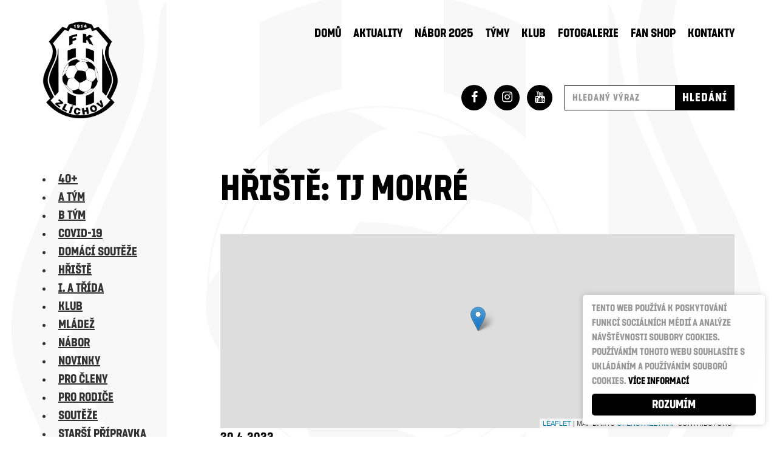

--- FILE ---
content_type: text/html; charset=UTF-8
request_url: https://www.fkzlichov1914.cz/venue/tj-mokre/
body_size: 12559
content:
<!DOCTYPE html>
<html lang="cs">
<head>
    <meta charset="UTF-8">
    <meta http-equiv="X-UA-Compatible" content="IE=edge">
    <meta name="viewport" content="width=device-width, initial-scale=1.0, maximum-scale=1.0, user-scalable=no" />
    <meta name="mobile-web-app-capable" content="yes">
    <meta name="apple-mobile-web-app-capable" content="yes">
    <meta name="apple-mobile-web-app-title" content="FK Zlíchov 1914 - Oficiální stránky fotbalového klubu FK Zlíchov 1914">
    <link rel="profile" href="http://gmpg.org/xfn/11">
    <link rel="pingback" href="https://www.fkzlichov1914.cz/xmlrpc.php">
    <title>TJ Mokré &#8211; FK Zlíchov 1914</title>
		<style type="text/css">
		</style>
		<link rel='dns-prefetch' href='//fonts.googleapis.com' />
<link rel='dns-prefetch' href='//s.w.org' />
<link rel="alternate" type="application/rss+xml" title="FK Zlíchov 1914 &raquo; RSS zdroj" href="https://www.fkzlichov1914.cz/feed/" />
<link rel="alternate" type="application/rss+xml" title="FK Zlíchov 1914 &raquo; TJ Mokré Hřiště RSS" href="https://www.fkzlichov1914.cz/venue/tj-mokre/feed/" />
<!-- This site uses the Google Analytics by MonsterInsights plugin v7.10.0 - Using Analytics tracking - https://www.monsterinsights.com/ -->
<script type="text/javascript" data-cfasync="false">
	var mi_version         = '7.10.0';
	var mi_track_user      = true;
	var mi_no_track_reason = '';
	
	var disableStr = 'ga-disable-UA-11624036-1';

	/* Function to detect opted out users */
	function __gaTrackerIsOptedOut() {
		return document.cookie.indexOf(disableStr + '=true') > -1;
	}

	/* Disable tracking if the opt-out cookie exists. */
	if ( __gaTrackerIsOptedOut() ) {
		window[disableStr] = true;
	}

	/* Opt-out function */
	function __gaTrackerOptout() {
	  document.cookie = disableStr + '=true; expires=Thu, 31 Dec 2099 23:59:59 UTC; path=/';
	  window[disableStr] = true;
	}
	
	if ( mi_track_user ) {
		(function(i,s,o,g,r,a,m){i['GoogleAnalyticsObject']=r;i[r]=i[r]||function(){
			(i[r].q=i[r].q||[]).push(arguments)},i[r].l=1*new Date();a=s.createElement(o),
			m=s.getElementsByTagName(o)[0];a.async=1;a.src=g;m.parentNode.insertBefore(a,m)
		})(window,document,'script','//www.google-analytics.com/analytics.js','__gaTracker');

		__gaTracker('create', 'UA-11624036-1', 'auto');
		__gaTracker('set', 'forceSSL', true);
		__gaTracker('require', 'displayfeatures');
		__gaTracker('send','pageview');
	} else {
		console.log( "" );
		(function() {
			/* https://developers.google.com/analytics/devguides/collection/analyticsjs/ */
			var noopfn = function() {
				return null;
			};
			var noopnullfn = function() {
				return null;
			};
			var Tracker = function() {
				return null;
			};
			var p = Tracker.prototype;
			p.get = noopfn;
			p.set = noopfn;
			p.send = noopfn;
			var __gaTracker = function() {
				var len = arguments.length;
				if ( len === 0 ) {
					return;
				}
				var f = arguments[len-1];
				if ( typeof f !== 'object' || f === null || typeof f.hitCallback !== 'function' ) {
					console.log( 'Not running function __gaTracker(' + arguments[0] + " ....) because you are not being tracked. " + mi_no_track_reason );
					return;
				}
				try {
					f.hitCallback();
				} catch (ex) {

				}
			};
			__gaTracker.create = function() {
				return new Tracker();
			};
			__gaTracker.getByName = noopnullfn;
			__gaTracker.getAll = function() {
				return [];
			};
			__gaTracker.remove = noopfn;
			window['__gaTracker'] = __gaTracker;
					})();
		}
</script>
<!-- / Google Analytics by MonsterInsights -->
<link rel='stylesheet' id='wp-block-library-css'  href='https://www.fkzlichov1914.cz/wp-includes/css/dist/block-library/style.min.css?ver=5.4.18' type='text/css' media='all' />
<link rel='stylesheet' id='wc-block-style-css'  href='https://www.fkzlichov1914.cz/wp-content/plugins/woocommerce/packages/woocommerce-blocks/build/style.css?ver=2.3.0' type='text/css' media='all' />
<link rel='stylesheet' id='contact-form-7-bootstrap-style-css'  href='https://www.fkzlichov1914.cz/wp-content/plugins/bootstrap-for-contact-form-7/assets/dist/css/style.min.css?ver=5.4.18' type='text/css' media='all' />
<link rel='stylesheet' id='fts-feeds-css'  href='https://www.fkzlichov1914.cz/wp-content/plugins/feed-them-social/feeds/css/styles.css?ver=2.7.3.1' type='text/css' media='' />
<link rel='stylesheet' id='fs-vegas-lib-css-css'  href='https://www.fkzlichov1914.cz/wp-content/plugins/fs-vegas/libs/vegas.min.css?ver=1.0.1' type='text/css' media='all' />
<link rel='stylesheet' id='bwg_fonts-css'  href='https://www.fkzlichov1914.cz/wp-content/plugins/photo-gallery/css/bwg-fonts/fonts.css?ver=0.0.1' type='text/css' media='all' />
<link rel='stylesheet' id='sumoselect-css'  href='https://www.fkzlichov1914.cz/wp-content/plugins/photo-gallery/css/sumoselect.min.css?ver=3.0.3' type='text/css' media='all' />
<link rel='stylesheet' id='mCustomScrollbar-css'  href='https://www.fkzlichov1914.cz/wp-content/plugins/photo-gallery/css/jquery.mCustomScrollbar.min.css?ver=1.5.32' type='text/css' media='all' />
<link rel='stylesheet' id='bwg_googlefonts-css'  href='https://fonts.googleapis.com/css?family=Ubuntu&#038;subset=greek,latin,greek-ext,vietnamese,cyrillic-ext,latin-ext,cyrillic' type='text/css' media='all' />
<link rel='stylesheet' id='bwg_frontend-css'  href='https://www.fkzlichov1914.cz/wp-content/plugins/photo-gallery/css/styles.min.css?ver=1.5.32' type='text/css' media='all' />
<link rel='stylesheet' id='popupaoc-public-style-css'  href='https://www.fkzlichov1914.cz/wp-content/plugins/popup-anything-on-click/assets/css/popupaoc-public-style.css?ver=1.7.7' type='text/css' media='all' />
<link rel='stylesheet' id='dashicons-css'  href='https://www.fkzlichov1914.cz/wp-includes/css/dashicons.min.css?ver=5.4.18' type='text/css' media='all' />
<link rel='stylesheet' id='sportspress-general-css'  href='//www.fkzlichov1914.cz/wp-content/plugins/sportspress/assets/css/sportspress.css?ver=2.6.20' type='text/css' media='all' />
<link rel='stylesheet' id='sportspress-icons-css'  href='//www.fkzlichov1914.cz/wp-content/plugins/sportspress/assets/css/icons.css?ver=2.6.8' type='text/css' media='all' />
<link rel='stylesheet' id='sportspress-roboto-css'  href='//fonts.googleapis.com/css?family=Roboto%3A400%2C500&#038;subset=cyrillic%2Ccyrillic-ext%2Cgreek%2Cgreek-ext%2Clatin-ext%2Cvietnamese&#038;ver=2.3' type='text/css' media='all' />
<link rel='stylesheet' id='sportspress-style-css'  href='//www.fkzlichov1914.cz/wp-content/plugins/sportspress/assets/css/sportspress-style.css?ver=2.3' type='text/css' media='all' />
<link rel='stylesheet' id='sportspress-style-ltr-css'  href='//www.fkzlichov1914.cz/wp-content/plugins/sportspress/assets/css/sportspress-style-ltr.css?ver=2.3' type='text/css' media='all' />
<link rel='stylesheet' id='leaflet_stylesheet-css'  href='https://www.fkzlichov1914.cz/wp-content/plugins/sportspress/assets/css/leaflet.css?ver=1.4.0' type='text/css' media='all' />
<link rel='stylesheet' id='woocommerce-layout-css'  href='https://www.fkzlichov1914.cz/wp-content/plugins/woocommerce/assets/css/woocommerce-layout.css?ver=3.7.3' type='text/css' media='all' />
<style id='woocommerce-layout-inline-css' type='text/css'>

	.infinite-scroll .woocommerce-pagination {
		display: none;
	}
</style>
<link rel='stylesheet' id='woocommerce-smallscreen-css'  href='https://www.fkzlichov1914.cz/wp-content/plugins/woocommerce/assets/css/woocommerce-smallscreen.css?ver=3.7.3' type='text/css' media='only screen and (max-width: 768px)' />
<link rel='stylesheet' id='woocommerce-general-css'  href='https://www.fkzlichov1914.cz/wp-content/plugins/woocommerce/assets/css/woocommerce.css?ver=3.7.3' type='text/css' media='all' />
<style id='woocommerce-inline-inline-css' type='text/css'>
.woocommerce form .form-row .required { visibility: visible; }
</style>
<link rel='stylesheet' id='bookly-ladda.min.css-css'  href='https://www.fkzlichov1914.cz/wp-content/plugins/bookly-responsive-appointment-booking-tool/frontend/resources/css/ladda.min.css?ver=20.1.1' type='text/css' media='all' />
<link rel='stylesheet' id='bookly-picker.classic.css-css'  href='https://www.fkzlichov1914.cz/wp-content/plugins/bookly-responsive-appointment-booking-tool/frontend/resources/css/picker.classic.css?ver=20.1.1' type='text/css' media='all' />
<link rel='stylesheet' id='bookly-picker.classic.date.css-css'  href='https://www.fkzlichov1914.cz/wp-content/plugins/bookly-responsive-appointment-booking-tool/frontend/resources/css/picker.classic.date.css?ver=20.1.1' type='text/css' media='all' />
<link rel='stylesheet' id='bookly-intlTelInput.css-css'  href='https://www.fkzlichov1914.cz/wp-content/plugins/bookly-responsive-appointment-booking-tool/frontend/resources/css/intlTelInput.css?ver=20.1.1' type='text/css' media='all' />
<link rel='stylesheet' id='bookly-bookly-main.css-css'  href='https://www.fkzlichov1914.cz/wp-content/plugins/bookly-responsive-appointment-booking-tool/frontend/resources/css/bookly-main.css?ver=20.1.1' type='text/css' media='all' />
<link rel='stylesheet' id='megamenu-css'  href='https://www.fkzlichov1914.cz/wp-content/uploads/maxmegamenu/style.css?ver=c38ae7' type='text/css' media='all' />
<link rel='stylesheet' id='fonts-css'  href='https://fonts.googleapis.com/css?family=Noto+Sans:400,700|Roboto+Slab:400,700|Titillium+Web:400,700&#038;subset=latin-ext' type='text/css' media='all' />
<link rel='stylesheet' id='fonts2-css'  href='https://www.fkzlichov1914.cz/wp-content/themes/fresh/css/fonts/fonts.css' type='text/css' media='all' />
<link rel='stylesheet' id='fresh-theme-css'  href='https://www.fkzlichov1914.cz/wp-content/themes/fresh/dist/styles.css?ver=1.0.1' type='text/css' media='all' />
<link rel='stylesheet' id='newsletter-subscription-css'  href='https://www.fkzlichov1914.cz/wp-content/plugins/newsletter/style.css?ver=5.4.5' type='text/css' media='all' />
<link rel='stylesheet' id='all-in-one-video-gallery-backward-compatibility-css'  href='https://www.fkzlichov1914.cz/wp-content/plugins/all-in-one-video-gallery/public/assets/css/backward-compatibility.css?ver=2.3.0' type='text/css' media='all' />
<link rel='stylesheet' id='all-in-one-video-gallery-public-css'  href='https://www.fkzlichov1914.cz/wp-content/plugins/all-in-one-video-gallery/public/assets/css/public.css?ver=2.3.0' type='text/css' media='all' />
<link rel='stylesheet' id='dgwt-wcas-style-css'  href='https://www.fkzlichov1914.cz/wp-content/plugins/ajax-search-for-woocommerce/assets/css/style.min.css?ver=1.6.1' type='text/css' media='all' />
<style type="text/css"></style><script type='text/javascript'>
/* <![CDATA[ */
var monsterinsights_frontend = {"js_events_tracking":"true","download_extensions":"doc,pdf,ppt,zip,xls,docx,pptx,xlsx","inbound_paths":"[]","home_url":"https:\/\/www.fkzlichov1914.cz","hash_tracking":"false"};
/* ]]> */
</script>
<script type='text/javascript' src='https://www.fkzlichov1914.cz/wp-content/plugins/google-analytics-for-wordpress/assets/js/frontend.min.js?ver=7.10.0'></script>
<script type='text/javascript' src='https://www.fkzlichov1914.cz/wp-includes/js/jquery/jquery.js?ver=1.12.4-wp'></script>
<script type='text/javascript' src='https://www.fkzlichov1914.cz/wp-includes/js/jquery/jquery-migrate.min.js?ver=1.4.1'></script>
<script type='text/javascript' src='https://www.fkzlichov1914.cz/wp-content/plugins/feed-them-social/feeds/js/powered-by.js?ver=2.7.3.1'></script>
<script type='text/javascript' src='https://www.fkzlichov1914.cz/wp-content/plugins/feed-them-social/feeds/js/fts-global.js?ver=2.7.3.1'></script>
<script type='text/javascript' src='https://www.fkzlichov1914.cz/wp-content/plugins/photo-gallery/js/jquery.sumoselect.min.js?ver=3.0.3'></script>
<script type='text/javascript' src='https://www.fkzlichov1914.cz/wp-content/plugins/photo-gallery/js/jquery.mobile.min.js?ver=1.3.2'></script>
<script type='text/javascript' src='https://www.fkzlichov1914.cz/wp-content/plugins/photo-gallery/js/jquery.mCustomScrollbar.concat.min.js?ver=1.5.32'></script>
<script type='text/javascript' src='https://www.fkzlichov1914.cz/wp-content/plugins/photo-gallery/js/jquery.fullscreen-0.4.1.min.js?ver=0.4.1'></script>
<script type='text/javascript'>
/* <![CDATA[ */
var bwg_objectsL10n = {"bwg_field_required":"field is required.","bwg_mail_validation":"Toto nen\u00ed platn\u00e1 e-mailov\u00e1 adresa.","bwg_search_result":"Nejsou \u017e\u00e1dn\u00e9 sn\u00edmky, kter\u00e9 odpov\u00eddaj\u00ed zadan\u00fdm.","bwg_select_tag":"Select Tag","bwg_order_by":"Order By","bwg_search":"Hledat","bwg_show_ecommerce":"Show Ecommerce","bwg_hide_ecommerce":"Hide Ecommerce","bwg_show_comments":"Zobrazit koment\u00e1\u0159e","bwg_hide_comments":"Skr\u00fdt koment\u00e1\u0159e","bwg_restore":"Obnovit","bwg_maximize":"Maximalizovat","bwg_fullscreen":"Cel\u00e1 obrazovka","bwg_exit_fullscreen":"Ukon\u010dete cel\u00e1 obrazovka","bwg_search_tag":"SEARCH...","bwg_tag_no_match":"No tags found","bwg_all_tags_selected":"All tags selected","bwg_tags_selected":"tags selected","play":"P\u0159ehr\u00e1t","pause":"Pauza","is_pro":"","bwg_play":"P\u0159ehr\u00e1t","bwg_pause":"Pauza","bwg_hide_info":"Skr\u00fdt","bwg_show_info":"Zobrazit informace","bwg_hide_rating":"Skr\u00fdt hodnocen\u00ed","bwg_show_rating":"Zobrazit hodnocen\u00ed","ok":"Ok","cancel":"Cancel","select_all":"Select all","lazy_load":"0","lazy_loader":"https:\/\/www.fkzlichov1914.cz\/wp-content\/plugins\/photo-gallery\/images\/ajax_loader.png","front_ajax":"0"};
/* ]]> */
</script>
<script type='text/javascript' src='https://www.fkzlichov1914.cz/wp-content/plugins/photo-gallery/js/scripts.min.js?ver=1.5.32'></script>
<script type='text/javascript' src='https://www.fkzlichov1914.cz/wp-content/plugins/sportspress/assets/js/leaflet.js?ver=1.4.0'></script>
<script type='text/javascript'>
/* <![CDATA[ */
var BooklyL10nGlobal = {"csrf_token":"7b5661a8e0","addons":[]};
/* ]]> */
</script>
<script type='text/javascript' src='https://www.fkzlichov1914.cz/wp-content/plugins/bookly-responsive-appointment-booking-tool/frontend/resources/js/spin.min.js?ver=20.1.1'></script>
<script type='text/javascript' src='https://www.fkzlichov1914.cz/wp-content/plugins/bookly-responsive-appointment-booking-tool/frontend/resources/js/ladda.min.js?ver=20.1.1'></script>
<script type='text/javascript' src='https://www.fkzlichov1914.cz/wp-content/plugins/bookly-responsive-appointment-booking-tool/frontend/resources/js/hammer.min.js?ver=20.1.1'></script>
<script type='text/javascript' src='https://www.fkzlichov1914.cz/wp-content/plugins/bookly-responsive-appointment-booking-tool/frontend/resources/js/jquery.hammer.min.js?ver=20.1.1'></script>
<script type='text/javascript' src='https://www.fkzlichov1914.cz/wp-content/plugins/bookly-responsive-appointment-booking-tool/frontend/resources/js/picker.js?ver=20.1.1'></script>
<script type='text/javascript' src='https://www.fkzlichov1914.cz/wp-content/plugins/bookly-responsive-appointment-booking-tool/frontend/resources/js/picker.date.js?ver=20.1.1'></script>
<script type='text/javascript'>
/* <![CDATA[ */
var BooklyL10n = {"ajaxurl":"https:\/\/www.fkzlichov1914.cz\/wp-admin\/admin-ajax.php","csrf_token":"7b5661a8e0","today":"Dnes","months":["Leden","\u00danor","B\u0159ezen","Duben","Kv\u011bten","\u010cerven","\u010cervenec","Srpen","Z\u00e1\u0159\u00ed","\u0158\u00edjen","Listopad","Prosinec"],"days":["Ned\u011ble","Pond\u011bl\u00ed","\u00dater\u00fd","St\u0159eda","\u010ctvrtek","P\u00e1tek","Sobota"],"daysShort":["Ne","Po","\u00dat","St","\u010ct","P\u00e1","So"],"nextMonth":"Dal\u0161\u00ed m\u011bs\u00edc","prevMonth":"P\u0159edchoz\u00ed m\u011bs\u00edc","show_more":"Zobrazit v\u00edce"};
/* ]]> */
</script>
<script type='text/javascript' src='https://www.fkzlichov1914.cz/wp-content/plugins/bookly-responsive-appointment-booking-tool/frontend/resources/js/bookly.min.js?ver=20.1.1'></script>
<script type='text/javascript' src='https://www.fkzlichov1914.cz/wp-content/plugins/bookly-responsive-appointment-booking-tool/frontend/resources/js/intlTelInput.min.js?ver=20.1.1'></script>
<script type='text/javascript'>
/* <![CDATA[ */
var ajax_object = {"ajax_url":"https:\/\/www.fkzlichov1914.cz\/wp-admin\/admin-ajax.php"};
var alg_wc_checkout_files_upload = {"max_file_size":"268435456","max_file_size_exceeded_message":"Max. velikost souboru (256 MB).","progress_bar_enabled":""};
/* ]]> */
</script>
<script type='text/javascript' src='https://www.fkzlichov1914.cz/wp-content/plugins/checkout-files-upload-woocommerce/includes/js/alg-wc-checkout-files-upload-ajax.js?ver=2.0.1'></script>
<link rel='https://api.w.org/' href='https://www.fkzlichov1914.cz/wp-json/' />
<link rel="EditURI" type="application/rsd+xml" title="RSD" href="https://www.fkzlichov1914.cz/xmlrpc.php?rsd" />
<link rel="wlwmanifest" type="application/wlwmanifest+xml" href="https://www.fkzlichov1914.cz/wp-includes/wlwmanifest.xml" /> 
<meta name="generator" content="WordPress 5.4.18" />
<meta name="generator" content="SportsPress 2.6.20" />
<meta name="generator" content="WooCommerce 3.7.3" />
<style type="text/css">.dgwt-wcas-search-wrapp{max-width:600px}</style>
		<script>
		(function(h,o,t,j,a,r){
			h.hj=h.hj||function(){(h.hj.q=h.hj.q||[]).push(arguments)};
			h._hjSettings={hjid:1514875,hjsv:5};
			a=o.getElementsByTagName('head')[0];
			r=o.createElement('script');r.async=1;
			r.src=t+h._hjSettings.hjid+j+h._hjSettings.hjsv;
			a.appendChild(r);
		})(window,document,'//static.hotjar.com/c/hotjar-','.js?sv=');
		</script>
		<meta name="referrer" content="always"/>		<style type="text/css">
			div.wpcf7 .ajax-loader {
				background-image: url('https://www.fkzlichov1914.cz/wp-content/plugins/contact-form-7/images/ajax-loader.gif');
			}
		</style>
			<noscript><style>.woocommerce-product-gallery{ opacity: 1 !important; }</style></noscript>
	
<!-- WooCommerce Facebook Integration Begin -->

<script type='text/javascript'>
!function(f,b,e,v,n,t,s){if(f.fbq)return;n=f.fbq=function(){n.callMethod?
n.callMethod.apply(n,arguments):n.queue.push(arguments)};if(!f._fbq)f._fbq=n;
n.push=n;n.loaded=!0;n.version='2.0';n.queue=[];t=b.createElement(e);t.async=!0;
t.src=v;s=b.getElementsByTagName(e)[0];s.parentNode.insertBefore(t,s)}(window,
document,'script','https://connect.facebook.net/en_US/fbevents.js');
</script>

<script>
fbq('init', '1551407974983844', {}, {
    "agent": "woocommerce-3.7.3-1.9.15"
});

fbq('track', 'PageView', {
    "source": "woocommerce",
    "version": "3.7.3",
    "pluginVersion": "1.9.15"
});

document.addEventListener('DOMContentLoaded', function() {
  jQuery && jQuery(function($){
    $('body').on('added_to_cart', function(event) {
      // Ajax action.
      $.get('?wc-ajax=fb_inject_add_to_cart_event', function(data) {
        $('head').append(data);
      });
    });
  });
}, false);

</script>
<!-- DO NOT MODIFY -->
<!-- WooCommerce Facebook Integration end -->
    <style type="text/css" id="custom-background-css">
body.custom-background { background-image: url("https://www.fkzlichov1914.cz/wp-content/uploads/2022/10/FKZ1914-back-2.png"); background-position: center center; background-size: auto; background-repeat: no-repeat; background-attachment: fixed; }
</style>
	<link rel="icon" href="https://www.fkzlichov1914.cz/wp-content/uploads/2019/09/cropped-zlichov-logopng-1-32x32.png" sizes="32x32" />
<link rel="icon" href="https://www.fkzlichov1914.cz/wp-content/uploads/2019/09/cropped-zlichov-logopng-1-192x192.png" sizes="192x192" />
<link rel="apple-touch-icon" href="https://www.fkzlichov1914.cz/wp-content/uploads/2019/09/cropped-zlichov-logopng-1-180x180.png" />
<meta name="msapplication-TileImage" content="https://www.fkzlichov1914.cz/wp-content/uploads/2019/09/cropped-zlichov-logopng-1-270x270.png" />
<style type="text/css">/** Mega Menu CSS: fs **/</style>
</head>

<body class="archive tax-sp_venue term-tj-mokre term-118 custom-background theme-understrap-bs3 sp-has-venue sp-performance-sections--1 woocommerce-no-js mega-menu-souteze-menu group-blog hfeed">

<div id="fb-root"></div>
<script>(function(d, s, id) {
        var js, fjs = d.getElementsByTagName(s)[0];
        if (d.getElementById(id)) return;
        js = d.createElement(s); js.id = id;
        js.src = 'https://connect.facebook.net/cs_CZ/sdk.js#xfbml=1&version=v3.0&appId=948319135267949&autoLogAppEvents=1';
        fjs.parentNode.insertBefore(js, fjs);
    }(document, 'script', 'facebook-jssdk'));</script>

<div class="wrapper">
    <header class="header">
        <div class="container">
            <div class="row">
                <div class="col-sm-3">
                    <div class="logo" itemscope itemtype="https://schema.org/Organization">
                        <a class="logo__link" href="https://www.fkzlichov1914.cz" title="FK Zlíchov 1914" rel="home" itemprop="url">
                            <img class="logo__image" src="https://www.fkzlichov1914.cz/wp-content/themes/fresh/img/logo.png" width="auto" height="160" alt="logo" itemprop="logo" />
                        </a>
                    </div>
                </div>
                <div class="col-sm-9 header-right">
                    <nav class="site-navigation" itemscope="itemscope" itemtype="http://schema.org/SiteNavigationElement">
                        <div class="navbar">
                            <div class="navbar-header">
                                <div class="socials">
    <a class="social social--fb" href="https://www.facebook.com/FotbalovyKlubZlichov1914"><span class="icon-facebook"></span></a>
    <!--<a class="social social--tw" href="SOCIALS_TWITTER_HREF"><span class="icon-twitter"></span></a>-->
    <a class="social social--insta" href="https://www.instagram.com/fkz1914/"><span class="icon-instagram"></span></a>
    <!--
    <a class="social social--in" href="SOCIALS_LINKEDIN_HREF"><img src="https://www.fkzlichov1914.cz/wp-content/themes/fresh/img/zoner.png" alt="Zoner" style="width: 18px;height: auto;"></a>
    -->
    <a class="social social--yt" href="https://www.youtube.com/channel/UCfEQOe-09Q_iw3AxXO0RQnA"><span class="icon-youtube"></span></a>
</div>                                <!-- .navbar-toggle is used as the toggle for collapsed navbar content -->
                                <button type="button" class="navbar-toggle" data-toggle="collapse" data-target=".navbar-responsive-collapse">
                                    <span class="sr-only">Toggle navigation</span>
                                    <span class="icon-bar"></span>
                                    <span class="icon-bar"></span>
                                    <span class="icon-bar"></span>
                                </button>
                            </div>

                            <!-- The WordPress Menu goes here -->
                            <div class="collapse navbar-collapse navbar-responsive-collapse"><ul id="main-menu" class="nav navbar-nav"><li id="menu-item-1873" class="menu-item menu-item-type-post_type menu-item-object-page menu-item-home nav-item menu-item-1873"><a title="Domů" href="https://www.fkzlichov1914.cz/">Domů</a></li>
<li id="menu-item-3482" class="menu-item menu-item-type-post_type menu-item-object-page menu-item-has-children nav-item menu-item-3482 dropdown"><a title="Aktuality" href="https://www.fkzlichov1914.cz/aktuality/">Aktuality</a>
<ul role="menu" class=" dropdown-menu">
	<li id="menu-item-28912" class="menu-item menu-item-type-post_type menu-item-object-page nav-item menu-item-28912"><a title="Letní fotbalový kemp" href="https://www.fkzlichov1914.cz/nabor/fotbalovy-kemp/">Letní fotbalový kemp</a></li>
</ul>
</li>
<li id="menu-item-5453" class="menu-item menu-item-type-post_type menu-item-object-page menu-item-has-children nav-item menu-item-5453 dropdown"><a title="Nábor 2025" href="https://www.fkzlichov1914.cz/nabor/">Nábor 2025</a>
<ul role="menu" class=" dropdown-menu">
	<li id="menu-item-16680" class="menu-item menu-item-type-post_type menu-item-object-page nav-item menu-item-16680"><a title="Přihláška ke členství" href="https://www.fkzlichov1914.cz/nabor/prihlaska-ke-clenstvi/">Přihláška ke členství</a></li>
</ul>
</li>
<li id="menu-item-4735" class="menu-item menu-item-type-post_type menu-item-object-page menu-item-has-children nav-item menu-item-4735 dropdown"><a title="Týmy" href="https://www.fkzlichov1914.cz/tymy/">Týmy</a>
<ul role="menu" class=" dropdown-menu">
	<li id="menu-item-8205" class="menu-item menu-item-type-custom menu-item-object-custom menu-item-has-children nav-item menu-item-8205 dropdown-submenu"><a title="Muži A" href="/muzi-a/info-muzi-a/">Muži A</a>
	<ul role="menu" class=" dropdown-menu">
		<li id="menu-item-5379" class="menu-item menu-item-type-post_type menu-item-object-page nav-item menu-item-5379"><a title="Info" href="https://www.fkzlichov1914.cz/muzi-a/info-muzi-a/">Info</a></li>
		<li id="menu-item-5380" class="menu-item menu-item-type-post_type menu-item-object-page nav-item menu-item-5380"><a title="Soupiska" href="https://www.fkzlichov1914.cz/muzi-a/soupiska-muzi-a/">Soupiska</a></li>
		<li id="menu-item-5381" class="menu-item menu-item-type-post_type menu-item-object-page nav-item menu-item-5381"><a title="Tabulka" href="https://www.fkzlichov1914.cz/muzi-a/tabulka/">Tabulka</a></li>
		<li id="menu-item-5382" class="menu-item menu-item-type-post_type menu-item-object-page nav-item menu-item-5382"><a title="Zápasy" href="https://www.fkzlichov1914.cz/muzi-a/zapasy-muzi-a/">Zápasy</a></li>
	</ul>
</li>
	<li id="menu-item-8206" class="menu-item menu-item-type-custom menu-item-object-custom menu-item-has-children nav-item menu-item-8206 dropdown-submenu"><a title="Muži B" href="/muzi-b/info-muzi-b/">Muži B</a>
	<ul role="menu" class=" dropdown-menu">
		<li id="menu-item-5383" class="menu-item menu-item-type-post_type menu-item-object-page nav-item menu-item-5383"><a title="Info" href="https://www.fkzlichov1914.cz/muzi-b/info-muzi-b/">Info</a></li>
		<li id="menu-item-5384" class="menu-item menu-item-type-post_type menu-item-object-page nav-item menu-item-5384"><a title="Soupiska" href="https://www.fkzlichov1914.cz/muzi-b/soupiska-muzi-b/">Soupiska</a></li>
		<li id="menu-item-5385" class="menu-item menu-item-type-post_type menu-item-object-page nav-item menu-item-5385"><a title="Tabulka" href="https://www.fkzlichov1914.cz/muzi-b/tabulka-muzi-b/">Tabulka</a></li>
		<li id="menu-item-5386" class="menu-item menu-item-type-post_type menu-item-object-page nav-item menu-item-5386"><a title="Zápasy" href="https://www.fkzlichov1914.cz/muzi-b/zapasy-muzi-b/">Zápasy</a></li>
	</ul>
</li>
	<li id="menu-item-8207" class="menu-item menu-item-type-custom menu-item-object-custom menu-item-has-children nav-item menu-item-8207 dropdown-submenu"><a title="Ženy" href="/zeny/info-zeny/">Ženy</a>
	<ul role="menu" class=" dropdown-menu">
		<li id="menu-item-5387" class="menu-item menu-item-type-post_type menu-item-object-page nav-item menu-item-5387"><a title="Info" href="https://www.fkzlichov1914.cz/zeny/info-zeny/">Info</a></li>
		<li id="menu-item-5388" class="menu-item menu-item-type-post_type menu-item-object-page nav-item menu-item-5388"><a title="Soupiska" href="https://www.fkzlichov1914.cz/zeny/soupiska-zeny/">Soupiska</a></li>
		<li id="menu-item-5389" class="menu-item menu-item-type-post_type menu-item-object-page nav-item menu-item-5389"><a title="Tabulka" href="https://www.fkzlichov1914.cz/zeny/tabulka-zeny/">Tabulka</a></li>
		<li id="menu-item-5390" class="menu-item menu-item-type-post_type menu-item-object-page nav-item menu-item-5390"><a title="Zápasy" href="https://www.fkzlichov1914.cz/zeny/zapasy-zeny/">Zápasy</a></li>
	</ul>
</li>
	<li id="menu-item-33372" class="menu-item menu-item-type-post_type menu-item-object-page menu-item-has-children nav-item menu-item-33372 dropdown-submenu"><a title="Mladší žáci" href="https://www.fkzlichov1914.cz/mladsi-zaci/">Mladší žáci</a>
	<ul role="menu" class=" dropdown-menu">
		<li id="menu-item-33392" class="menu-item menu-item-type-post_type menu-item-object-page nav-item menu-item-33392"><a title="Info" href="https://www.fkzlichov1914.cz/mladsi-zaci/info/">Info</a></li>
		<li id="menu-item-33391" class="menu-item menu-item-type-post_type menu-item-object-page nav-item menu-item-33391"><a title="Soupiska" href="https://www.fkzlichov1914.cz/mladsi-zaci/soupiska/">Soupiska</a></li>
		<li id="menu-item-33373" class="menu-item menu-item-type-post_type menu-item-object-page nav-item menu-item-33373"><a title="Zápasy" href="https://www.fkzlichov1914.cz/mladsi-zaci/zapasy/">Zápasy</a></li>
	</ul>
</li>
	<li id="menu-item-8208" class="menu-item menu-item-type-custom menu-item-object-custom menu-item-has-children nav-item menu-item-8208 dropdown-submenu"><a title="Starší přípravka" href="/starsi-pripravka/info/">Starší přípravka</a>
	<ul role="menu" class=" dropdown-menu">
		<li id="menu-item-6529" class="menu-item menu-item-type-post_type menu-item-object-page nav-item menu-item-6529"><a title="Info" href="https://www.fkzlichov1914.cz/starsi-pripravka/info/">Info</a></li>
		<li id="menu-item-6528" class="menu-item menu-item-type-post_type menu-item-object-page nav-item menu-item-6528"><a title="Soupiska" href="https://www.fkzlichov1914.cz/starsi-pripravka/soupiska/">Soupiska</a></li>
		<li id="menu-item-6527" class="menu-item menu-item-type-post_type menu-item-object-page nav-item menu-item-6527"><a title="Zápasy" href="https://www.fkzlichov1914.cz/starsi-pripravka/zapasy/">Zápasy</a></li>
	</ul>
</li>
	<li id="menu-item-15510" class="menu-item menu-item-type-custom menu-item-object-custom menu-item-has-children nav-item menu-item-15510 dropdown-submenu"><a title="Mladší přípravka" href="/mladsi-pripravka/info/">Mladší přípravka</a>
	<ul role="menu" class=" dropdown-menu">
		<li id="menu-item-15275" class="menu-item menu-item-type-post_type menu-item-object-page nav-item menu-item-15275"><a title="Info" href="https://www.fkzlichov1914.cz/mladsi-pripravka/info/">Info</a></li>
		<li id="menu-item-15273" class="menu-item menu-item-type-post_type menu-item-object-page nav-item menu-item-15273"><a title="Soupiska" href="https://www.fkzlichov1914.cz/mladsi-pripravka/soupiska/">Soupiska</a></li>
		<li id="menu-item-15274" class="menu-item menu-item-type-post_type menu-item-object-page nav-item menu-item-15274"><a title="Zápasy" href="https://www.fkzlichov1914.cz/mladsi-pripravka/zapasy/">Zápasy</a></li>
	</ul>
</li>
	<li id="menu-item-8209" class="menu-item menu-item-type-custom menu-item-object-custom menu-item-has-children nav-item menu-item-8209 dropdown-submenu"><a title="40+" href="/40-2/info/">40+</a>
	<ul role="menu" class=" dropdown-menu">
		<li id="menu-item-5378" class="menu-item menu-item-type-post_type menu-item-object-page nav-item menu-item-5378"><a title="Info" href="https://www.fkzlichov1914.cz/40-2/info/">Info</a></li>
		<li id="menu-item-5377" class="menu-item menu-item-type-post_type menu-item-object-page nav-item menu-item-5377"><a title="Soupiska" href="https://www.fkzlichov1914.cz/40-2/soupiska/">Soupiska</a></li>
		<li id="menu-item-5375" class="menu-item menu-item-type-post_type menu-item-object-page nav-item menu-item-5375"><a title="Zápasy" href="https://www.fkzlichov1914.cz/40-2/zapasy/">Zápasy</a></li>
		<li id="menu-item-5376" class="menu-item menu-item-type-post_type menu-item-object-page nav-item menu-item-5376"><a title="Tabulka" href="https://www.fkzlichov1914.cz/40-2/tabulka/">Tabulka</a></li>
	</ul>
</li>
</ul>
</li>
<li id="menu-item-4647" class="menu-item menu-item-type-post_type menu-item-object-page menu-item-has-children nav-item menu-item-4647 dropdown"><a title="Klub" href="https://www.fkzlichov1914.cz/klub/">Klub</a>
<ul role="menu" class=" dropdown-menu">
	<li id="menu-item-4649" class="menu-item menu-item-type-post_type menu-item-object-page nav-item menu-item-4649"><a title="Historie" href="https://www.fkzlichov1914.cz/historie/">Historie</a></li>
	<li id="menu-item-6254" class="menu-item menu-item-type-post_type menu-item-object-page nav-item menu-item-6254"><a title="Reprezentanti" href="https://www.fkzlichov1914.cz/reprezentanti/">Reprezentanti</a></li>
	<li id="menu-item-4651" class="menu-item menu-item-type-post_type menu-item-object-page nav-item menu-item-4651"><a title="Vedení klubu" href="https://www.fkzlichov1914.cz/vedeni-klubu/">Vedení klubu</a></li>
	<li id="menu-item-4648" class="menu-item menu-item-type-post_type menu-item-object-page nav-item menu-item-4648"><a title="Napsali o nás" href="https://www.fkzlichov1914.cz/napsali-o-nas/">Napsali o nás</a></li>
	<li id="menu-item-4671" class="menu-item menu-item-type-post_type menu-item-object-page nav-item menu-item-4671"><a title="Členské karty" href="https://www.fkzlichov1914.cz/clenske-karty/">Členské karty</a></li>
	<li id="menu-item-6646" class="menu-item menu-item-type-post_type menu-item-object-page menu-item-has-children nav-item menu-item-6646 dropdown-submenu"><a title="Pronájem" href="https://www.fkzlichov1914.cz/pronajem-hriste/">Pronájem</a>
	<ul role="menu" class=" dropdown-menu">
		<li id="menu-item-16305" class="menu-item menu-item-type-post_type menu-item-object-page nav-item menu-item-16305"><a title="Rezervace UMT" href="https://www.fkzlichov1914.cz/rezervace-umt/">Rezervace UMT</a></li>
	</ul>
</li>
	<li id="menu-item-16228" class="menu-item menu-item-type-post_type menu-item-object-page nav-item menu-item-16228"><a title="Volné pozice" href="https://www.fkzlichov1914.cz/volne-pozice/">Volné pozice</a></li>
	<li id="menu-item-15429" class="menu-item menu-item-type-post_type menu-item-object-page nav-item menu-item-15429"><a title="Ke stažení" href="https://www.fkzlichov1914.cz/klub/ke-stazeni/">Ke stažení</a></li>
</ul>
</li>
<li id="menu-item-4669" class="menu-item menu-item-type-post_type menu-item-object-page nav-item menu-item-4669"><a title="Fotogalerie" href="https://www.fkzlichov1914.cz/fotogalerie/">Fotogalerie</a></li>
<li id="menu-item-7111" class="menu-item menu-item-type-post_type menu-item-object-page menu-item-has-children nav-item menu-item-7111 dropdown"><a title="Fan shop" href="https://www.fkzlichov1914.cz/fan-shop/">Fan shop</a>
<ul role="menu" class=" dropdown-menu">
	<li id="menu-item-24858" class="menu-item menu-item-type-taxonomy menu-item-object-product_cat nav-item menu-item-24858"><a title="Vybavení mládež" href="https://www.fkzlichov1914.cz/kategorie-produktu/vse/vybaveni/vybaveni-mladez/">Vybavení mládež</a></li>
</ul>
</li>
<li id="menu-item-3286" class="menu-item menu-item-type-post_type menu-item-object-page nav-item menu-item-3286"><a title="Kontakty" href="https://www.fkzlichov1914.cz/kontakty/">Kontakty</a></li>
</ul></div>
                        </div><!-- .navbar -->
                    </nav><!-- .site-navigation -->
                    <div class="header-socials hidden-xs">
                        <div class="socials">
    <a class="social social--fb" href="https://www.facebook.com/FotbalovyKlubZlichov1914"><span class="icon-facebook"></span></a>
    <!--<a class="social social--tw" href="SOCIALS_TWITTER_HREF"><span class="icon-twitter"></span></a>-->
    <a class="social social--insta" href="https://www.instagram.com/fkz1914/"><span class="icon-instagram"></span></a>
    <!--
    <a class="social social--in" href="SOCIALS_LINKEDIN_HREF"><img src="https://www.fkzlichov1914.cz/wp-content/themes/fresh/img/zoner.png" alt="Zoner" style="width: 18px;height: auto;"></a>
    -->
    <a class="social social--yt" href="https://www.youtube.com/channel/UCfEQOe-09Q_iw3AxXO0RQnA"><span class="icon-youtube"></span></a>
</div>                        <div class="search">
                            <form method="get" id="searchform" action="https://www.fkzlichov1914.cz/" role="search">
	<div class="input-group">
		<input type="text" class="field form-control" name="s" id="s" placeholder="Hledaný výraz" />
		<span class="input-group-btn">
			<input type="submit" class="submit btn btn-primary" name="submit" id="searchsubmit" value="Hledání" />
		</span>
	</div>
</form>
                        </div>
                    </div>
                </div>
            </div>
        </div>
    </header>
<div class="wrapper" id="archive-wrapper">
    
    <div  id="content" class="container">

        <div class="row">
            <aside class="aside col-md-3">
                <div class="aside-categories">
                    	<li class="cat-item cat-item-70"><a href="https://www.fkzlichov1914.cz/category/40/">40+</a>
</li>
	<li class="cat-item cat-item-61"><a href="https://www.fkzlichov1914.cz/category/a-tym/">A tým</a>
</li>
	<li class="cat-item cat-item-108"><a href="https://www.fkzlichov1914.cz/category/b-tym/">B tým</a>
</li>
	<li class="cat-item cat-item-214"><a href="https://www.fkzlichov1914.cz/category/covid-19/">Covid-19</a>
</li>
	<li class="cat-item cat-item-5"><a href="https://www.fkzlichov1914.cz/category/domaci-souteze/">Domácí soutěže</a>
</li>
	<li class="cat-item cat-item-107"><a href="https://www.fkzlichov1914.cz/category/hriste/">Hřiště</a>
</li>
	<li class="cat-item cat-item-111"><a href="https://www.fkzlichov1914.cz/category/i-a-trida/">I. A třída</a>
</li>
	<li class="cat-item cat-item-113"><a href="https://www.fkzlichov1914.cz/category/klub/">Klub</a>
</li>
	<li class="cat-item cat-item-109"><a href="https://www.fkzlichov1914.cz/category/mladez/">Mládež</a>
</li>
	<li class="cat-item cat-item-64"><a href="https://www.fkzlichov1914.cz/category/nabor/">Nábor</a>
</li>
	<li class="cat-item cat-item-4"><a href="https://www.fkzlichov1914.cz/category/novinky/">Novinky</a>
</li>
	<li class="cat-item cat-item-115"><a href="https://www.fkzlichov1914.cz/category/pro-cleny/">Pro členy</a>
</li>
	<li class="cat-item cat-item-112"><a href="https://www.fkzlichov1914.cz/category/pro-rodice/">Pro rodiče</a>
</li>
	<li class="cat-item cat-item-62"><a href="https://www.fkzlichov1914.cz/category/souteze/">Soutěže</a>
</li>
	<li class="cat-item cat-item-110"><a href="https://www.fkzlichov1914.cz/category/starsi-pripravka/">Starší přípravka</a>
</li>
	<li class="cat-item cat-item-8"><a href="https://www.fkzlichov1914.cz/category/vyslo-v-mediich/">Vyšlo v médiích</a>
</li>
	<li class="cat-item cat-item-114"><a href="https://www.fkzlichov1914.cz/category/zeny/">Ženy</a>
</li>
                </div>
            </aside>

            <div id="primary" class="col-md-9 content-area">
               
            <main id="main" class="site-main" role="main">

                      
                        <header class="taxonomy__header">
                            <h1 class="taonomy__title">Hřiště: TJ Mokré</h1>                        </header><!-- .page-header -->

                                                		<a href="https://www.google.com/maps/place/48%C2%B057%2754%22N+14%C2%B024%2736%22E/@48.96515988814728,14.410028457641603,16z" target="_blank"><div id="sp_openstreetmaps_container" style="width: 100%; height: 320px"></div></a>
	<script>
    // position we will use later
    var lat = 48.96515988814728;
    var lon = 14.410028457641603;
    // initialize map
    map = L.map('sp_openstreetmaps_container', { zoomControl:false }).setView([lat, lon], 16);
    // set map tiles source
    		L.tileLayer('https://tile.openstreetmap.org/{z}/{x}/{y}.png', {
		  attribution: 'Map data &copy; <a href="https://www.openstreetmap.org/">OpenStreetMap</a> contributors',
		  maxZoom: 18,
		}).addTo(map);
	    // add marker to the map
    marker = L.marker([lat, lon]).addTo(map);
	map.dragging.disable();
	map.touchZoom.disable();
	map.doubleClickZoom.disable();
	map.scrollWheelZoom.disable();
  </script>
		                            
<a class="news__item news__item--listed" href="https://www.fkzlichov1914.cz/event/18755/">
    <div class="row">
        
        <div class="col-xs-12">
            <div class="news__inner">
                <time class="news__date">30.4.2022</time>
                <h3 class="news__text">TJ Mokré ženy — Fotbalový klub Zlíchov 1914</h3>
                <div class="news__short-description"></div>
            </div>
        </div>
    </div>
</a>

                                                    
<a class="news__item news__item--listed" href="https://www.fkzlichov1914.cz/event/15098/">
    <div class="row">
        
        <div class="col-xs-12">
            <div class="news__inner">
                <time class="news__date">3.10.2020</time>
                <h3 class="news__text">TJ Mokré ženy — Ženy A</h3>
                <div class="news__short-description">3. 10. 2020 13:00 Česká fotbalová liga žen Mokré - tráva , 45 diváků | Rozhodčí: Písek Martin, Dimitrov Nikolaj, Novák Roman Tělovýchovná jednota Mokré, z.s. vs. Fotbalový klub Zlíchov...</div>
            </div>
        </div>
    </div>
</a>

                                                    
<a class="news__item news__item--listed" href="https://www.fkzlichov1914.cz/event/6804/">
    <div class="row">
        
        <div class="col-xs-12">
            <div class="news__inner">
                <time class="news__date">12.10.2019</time>
                <h3 class="news__text">TJ Mokré ženy — Fotbalový klub Zlíchov 1914 ženy</h3>
                <div class="news__short-description">12. 10. 2019 11:00 Česká fotbalová liga žen Mokré - tráva , 46 diváků | Rozhodčí: Klimeš Jiří, Barva Karel, Tůma Filip Pavel Tělovýchovná jednota Mokré, z.s. vs. Fotbalový klub...</div>
            </div>
        </div>
    </div>
</a>

                        
                          <div class="pagination">
                                                        </div>
                        
            </main><!-- #main -->
               
    	    </div><!-- #primary -->
    </div> <!-- .row -->
        
    </div><!-- Container end -->
    
</div><!-- Wrapper end -->

﻿

<section class="bottom-partners">
    <div class="container">
        <h2 class="bottom-partners__title">Naši partneři</h2>
        
<div class="bottom-partners__content">
            <a href="http://www.praha.eu/" target="_blank" class="bottom-partner"><img class="bottom-partner__image" src="
https://www.fkzlichov1914.cz/wp-content/themes/fresh/img/partners/1.jpg"></a>
            <a href="http://www.msmt.cz/" class="bottom-partner"><img class="bottom-partner__image" src="https://www.fkzlichov1914.cz/wp-content/themes/fresh/img/partners/2.jpg">
</a>
            <a href="https://www.praha5.cz/" class="bottom-partner"><img class="bottom-partner__image" src="https://www.fkzlichov1914.cz/wp-content/themes/fresh/img/partners/3.jpg"></a>
            
<a href="http://www.augur.cz/" class="bottom-partner"><img class="bottom-partner__image" src="https://www.fkzlichov1914.cz/wp-content/themes/fresh/img/partners/4.jpg"></a>
            
<a href="http://www.barrandoviny.cz/" class="bottom-partner"><img class="bottom-partner__image" src="https://www.fkzlichov1914.cz/wp-content/themes/fresh/img/partners/5.jpg"></a>
            
<a href="https://www.sportfotbal.cz/" class="bottom-partner"><img class="bottom-partner__image" src="https://www.fkzlichov1914.cz/wp-content/themes/fresh/img/partners/6.jpg"></a>
            
<a href="http://kemptomasjun.cz/" class="bottom-partner"><img class="bottom-partner__image" src="https://www.fkzlichov1914.cz/wp-content/themes/fresh/img/partners/7.jpg"></a>
            
<a href="https://www.abclima.cz/" class="bottom-partner"><img class="bottom-partner__image" src="https://www.fkzlichov1914.cz/wp-content/themes/fresh/img/partners/abclima.png"></a>
    
<a href="https://www.8000duvodu.cz/" class="bottom-partner"><img class="bottom-partner__image" src="https://www.fkzlichov1914.cz/wp-content/themes/fresh/img/partners/8000.jpg"></a>
    
<a href="https://www.hairborn.cz/" class="bottom-partner"><img class="bottom-partner__image" src="https://www.fkzlichov1914.cz/wp-content/themes/fresh/img/partners/hb.jpg"></a>
    
<a href="https://www.optimus-recycling.cz/" class="bottom-partner"><img class="bottom-partner__image" src="https://www.fkzlichov1914.cz/wp-content/themes/fresh/img/partners/optimus.png"></a>
    
<a href="https://www.bsrczech.cz/" class="bottom-partner"><img class="bottom-partner__image" src="https://www.fkzlichov1914.cz/wp-content/themes/fresh/img/partners/bsr.png"></a>

<a href="https://bksavings.cz/" class="bottom-partner"><img class="bottom-partner__image" src="https://www.fkzlichov1914.cz/wp-content/themes/fresh/img/partners/BK savings.png"></a>
 
<a href="https://smartko.cz/" class="bottom-partner"><img class="bottom-partner__image" src="https://www.fkzlichov1914.cz/wp-content/themes/fresh/img/partners/Smartko logo.png"></a>
 
<a href="https://www.nadacejt.cz/" class="bottom-partner"><img class="bottom-partner__image" src="https://www.fkzlichov1914.cz/wp-content/themes/fresh/img/partners/jtnadacelogogradientpantone.png"></a>
 
<a href="https://www.lpenergy.cz/" class="bottom-partner"><img class="bottom-partner__image" src="https://www.fkzlichov1914.cz/wp-content/themes/fresh/img/partners/LP energy logo.png"></a>
 
<a href="https://www.heretowin.cz/" class="bottom-partner"><img class="bottom-partner__image" src="https://www.fkzlichov1914.cz/wp-content/themes/fresh/img/partners/heretowin.png"></a>
 
<a href="https://www.grifinum.com/" class="bottom-partner"><img class="bottom-partner__image" src="https://www.fkzlichov1914.cz/wp-content/themes/fresh/img/partners/grifinum.png"></a>
 
<a href="https://www.nadacecez.cz/" class="bottom-partner"><img class="bottom-partner__image" src="https://www.fkzlichov1914.cz/wp-content/themes/fresh/img/partners/cez.png"></a>
 
<a href="https://www.bolle.com/" class="bottom-partner"><img class="bottom-partner__image" src="https://www.fkzlichov1914.cz/wp-content/themes/fresh/img/partners/bolle.png"></a>
 
<a href="https://www.bliz.com/" class="bottom-partner"><img class="bottom-partner__image" src="https://www.fkzlichov1914.cz/wp-content/themes/fresh/img/partners/bliz.png"></a>
 
<a href="https://xypex.cz/" class="bottom-partner"><img class="bottom-partner__image" src="https://www.fkzlichov1914.cz/wp-content/themes/fresh/img/partners/xypex.png"></a>
 
<a href="https://www.autokohout.cz/" class="bottom-partner"><img class="bottom-partner__image" src="https://www.fkzlichov1914.cz/wp-content/themes/fresh/img/partners/autokohout.png"></a>
 
<a href="https://agenturasport.cz/" class="bottom-partner"><img class="bottom-partner__image" src="https://www.fkzlichov1914.cz/wp-content/themes/fresh/img/partners/nsa.jpg"></a>
 


</div>
    </div>
</section>


<footer id="footer" class="site-footer" role="contentinfo">
    <div class="footer-upper">
        <div class="container">
            <div class="row row-condensed">
                <div class="col-md-4 col-lg-3">
                    <div class="footer-socials">
                        <p>© 2019 FK Zlíchov 1914</p>
                        <div class="socials">
    <a class="social social--fb" href="https://www.facebook.com/FotbalovyKlubZlichov1914"><span class="icon-facebook"></span></a>
    <!--<a class="social social--tw" href="SOCIALS_TWITTER_HREF"><span class="icon-twitter"></span></a>-->
    <a class="social social--insta" href="https://www.instagram.com/fkz1914/"><span class="icon-instagram"></span></a>
<!--
    <a class="social social--in" href="SOCIALS_LINKEDIN_HREF"><img src="https://www.fkzlichov1914.cz/wp-content/themes/fresh/img/zoner_blk.png" alt="Zoner" style="width: 18px;height: auto;"></a>
 -->  <a class="social social--yt" href="https://www.youtube.com/channel/UCfEQOe-09Q_iw3AxXO0RQnA"><span class="icon-youtube"></span></a> </div>                    </div>
                </div>
                <div class="col-md-4 col-lg-6">
                    <div class="footer-image text-center">
                        <a href="FOOTER_IMAGE_LINK"><img src="https://www.fkzlichov1914.cz/wp-content/themes/fresh/img/icon_shoe.png"></a>
                    </div>
                </div>
                <div class="col-md-4 col-lg-3">
                    <div class="footer-contacts">
                        <p>Kontakt<br>
Tel.: +420 602 140 476<br>
E-mail: info@fkzlichov1914.cz<br></p>
                    </div>
                </div>
            </div>
        </div>
    </div>
    <div class="footer-bottom">
        <p><a href="https://www.freshservices.cz/" target="_blank">Created by <img src="https://www.fkzlichov1914.cz/wp-content/themes/fresh/img/fresh_blk.svg" height="26"></a></p>
    </div>
</footer><!-- #colophon -->

</div><!-- #page -->

    <script type="text/javascript">
        window.cookieconsent_options = {
            message: "Tento web používá k poskytování funkcí sociálních médií a analýze návštěvnosti soubory cookies. Používáním tohoto webu souhlasíte s ukládáním a používáním souborů cookies.",
            learnMore: "Více informací",
            dismiss: "Rozumím",
            theme: false,
            link: "/prohlaseni-o-ochrane-osobnich-udaju/"
        };
    </script>
    
<!-- Facebook Pixel Code -->
<noscript>
<img height="1" width="1" style="display:none" alt="fbpx"
src="https://www.facebook.com/tr?id=1551407974983844&ev=PageView&noscript=1"/>
</noscript>
<!-- DO NOT MODIFY -->
<!-- End Facebook Pixel Code -->
    <div
  attribution="fbe_woocommerce"
  class="fb-customerchat"
  page_id="570161993014018"
  
  
   /></div>
<!-- Facebook JSSDK -->
<script>
  window.fbAsyncInit = function() {
    FB.init({
      appId            : '',
      autoLogAppEvents : true,
      xfbml            : true,
      version          : 'v5.0'
    });
  };

  (function(d, s, id){
      var js, fjs = d.getElementsByTagName(s)[0];
      if (d.getElementById(id)) {return;}
      js = d.createElement(s); js.id = id;
      js.src = 'https://connect.facebook.net/cs_CZ/sdk/xfbml.customerchat.js';
      fjs.parentNode.insertBefore(js, fjs);
    }(document, 'script', 'facebook-jssdk'));
</script>
<div></div>	<script type="text/javascript">
		var c = document.body.className;
		c = c.replace(/woocommerce-no-js/, 'woocommerce-js');
		document.body.className = c;
	</script>
			<script type="text/javascript">
			var wc_product_block_data = JSON.parse( decodeURIComponent( '%7B%22min_columns%22%3A1%2C%22max_columns%22%3A6%2C%22default_columns%22%3A3%2C%22min_rows%22%3A1%2C%22max_rows%22%3A6%2C%22default_rows%22%3A1%2C%22thumbnail_size%22%3A300%2C%22placeholderImgSrc%22%3A%22https%3A%5C%2F%5C%2Fwww.fkzlichov1914.cz%5C%2Fwp-content%5C%2Fuploads%5C%2Fwoocommerce-placeholder-300x300.png%22%2C%22min_height%22%3A500%2C%22default_height%22%3A500%2C%22isLargeCatalog%22%3Atrue%2C%22limitTags%22%3Afalse%2C%22hasTags%22%3Atrue%2C%22productCategories%22%3A%5B%7B%22term_id%22%3A139%2C%22name%22%3A%22Neza%5Cu0159azen%5Cu00e9%22%2C%22slug%22%3A%22nezarazene%22%2C%22term_group%22%3A0%2C%22term_taxonomy_id%22%3A139%2C%22taxonomy%22%3A%22product_cat%22%2C%22description%22%3A%22%22%2C%22parent%22%3A0%2C%22count%22%3A2%2C%22filter%22%3A%22raw%22%2C%22link%22%3A%22https%3A%5C%2F%5C%2Fwww.fkzlichov1914.cz%5C%2Fkategorie-produktu%5C%2Fnezarazene%5C%2F%22%7D%2C%7B%22term_id%22%3A194%2C%22name%22%3A%222000%22%2C%22slug%22%3A%222000%22%2C%22term_group%22%3A0%2C%22term_taxonomy_id%22%3A194%2C%22taxonomy%22%3A%22product_cat%22%2C%22description%22%3A%22%22%2C%22parent%22%3A0%2C%22count%22%3A0%2C%22filter%22%3A%22raw%22%2C%22link%22%3A%22https%3A%5C%2F%5C%2Fwww.fkzlichov1914.cz%5C%2Fkategorie-produktu%5C%2F2000%5C%2F%22%7D%2C%7B%22term_id%22%3A157%2C%22name%22%3A%22Boxerky%22%2C%22slug%22%3A%22boxerky%22%2C%22term_group%22%3A0%2C%22term_taxonomy_id%22%3A157%2C%22taxonomy%22%3A%22product_cat%22%2C%22description%22%3A%22%22%2C%22parent%22%3A154%2C%22count%22%3A0%2C%22filter%22%3A%22raw%22%2C%22link%22%3A%22https%3A%5C%2F%5C%2Fwww.fkzlichov1914.cz%5C%2Fkategorie-produktu%5C%2Fobleceni-a-moda%5C%2Fboxerky%5C%2F%22%7D%2C%7B%22term_id%22%3A160%2C%22name%22%3A%22D%5Cu00e1msk%5Cu00e9%22%2C%22slug%22%3A%22damske%22%2C%22term_group%22%3A0%2C%22term_taxonomy_id%22%3A160%2C%22taxonomy%22%3A%22product_cat%22%2C%22description%22%3A%22%22%2C%22parent%22%3A0%2C%22count%22%3A0%2C%22filter%22%3A%22raw%22%2C%22link%22%3A%22https%3A%5C%2F%5C%2Fwww.fkzlichov1914.cz%5C%2Fkategorie-produktu%5C%2Fdamske%5C%2F%22%7D%2C%7B%22term_id%22%3A164%2C%22name%22%3A%22D%5Cu00e1rkov%5Cu00e9%20p%5Cu0159edm%5Cu011bty%22%2C%22slug%22%3A%22darkove-predmety%22%2C%22term_group%22%3A0%2C%22term_taxonomy_id%22%3A164%2C%22taxonomy%22%3A%22product_cat%22%2C%22description%22%3A%22%22%2C%22parent%22%3A0%2C%22count%22%3A13%2C%22filter%22%3A%22raw%22%2C%22link%22%3A%22https%3A%5C%2F%5C%2Fwww.fkzlichov1914.cz%5C%2Fkategorie-produktu%5C%2Fdarkove-predmety%5C%2F%22%7D%2C%7B%22term_id%22%3A162%2C%22name%22%3A%22D%5Cu011btsk%5Cu00e9%22%2C%22slug%22%3A%22detske%22%2C%22term_group%22%3A0%2C%22term_taxonomy_id%22%3A162%2C%22taxonomy%22%3A%22product_cat%22%2C%22description%22%3A%22%22%2C%22parent%22%3A0%2C%22count%22%3A1%2C%22filter%22%3A%22raw%22%2C%22link%22%3A%22https%3A%5C%2F%5C%2Fwww.fkzlichov1914.cz%5C%2Fkategorie-produktu%5C%2Fdetske%5C%2F%22%7D%2C%7B%22term_id%22%3A140%2C%22name%22%3A%22Fan%20Shop%22%2C%22slug%22%3A%22fk-zlichov-1914%22%2C%22term_group%22%3A0%2C%22term_taxonomy_id%22%3A140%2C%22taxonomy%22%3A%22product_cat%22%2C%22description%22%3A%22%22%2C%22parent%22%3A146%2C%22count%22%3A12%2C%22filter%22%3A%22raw%22%2C%22link%22%3A%22https%3A%5C%2F%5C%2Fwww.fkzlichov1914.cz%5C%2Fkategorie-produktu%5C%2Fvse%5C%2Ffk-zlichov-1914%5C%2F%22%7D%2C%7B%22term_id%22%3A193%2C%22name%22%3A%22H%5Cu0159i%5Cu0161t%5Cu011b%22%2C%22slug%22%3A%22hriste%22%2C%22term_group%22%3A0%2C%22term_taxonomy_id%22%3A193%2C%22taxonomy%22%3A%22product_cat%22%2C%22description%22%3A%22%22%2C%22parent%22%3A0%2C%22count%22%3A1176%2C%22filter%22%3A%22raw%22%2C%22link%22%3A%22https%3A%5C%2F%5C%2Fwww.fkzlichov1914.cz%5C%2Fkategorie-produktu%5C%2Fhriste%5C%2F%22%7D%2C%7B%22term_id%22%3A271%2C%22name%22%3A%22Klubov%5Cu00e9%20vybaven%5Cu00ed%22%2C%22slug%22%3A%22klubove-vybaveni%22%2C%22term_group%22%3A0%2C%22term_taxonomy_id%22%3A271%2C%22taxonomy%22%3A%22product_cat%22%2C%22description%22%3A%22%22%2C%22parent%22%3A0%2C%22count%22%3A10%2C%22filter%22%3A%22raw%22%2C%22link%22%3A%22https%3A%5C%2F%5C%2Fwww.fkzlichov1914.cz%5C%2Fkategorie-produktu%5C%2Fklubove-vybaveni%5C%2F%22%7D%2C%7B%22term_id%22%3A155%2C%22name%22%3A%22K%5Cu0161iltovky%20a%20kulichy%22%2C%22slug%22%3A%22ksiltovky-a-kulichy%22%2C%22term_group%22%3A0%2C%22term_taxonomy_id%22%3A155%2C%22taxonomy%22%3A%22product_cat%22%2C%22description%22%3A%22%22%2C%22parent%22%3A154%2C%22count%22%3A2%2C%22filter%22%3A%22raw%22%2C%22link%22%3A%22https%3A%5C%2F%5C%2Fwww.fkzlichov1914.cz%5C%2Fkategorie-produktu%5C%2Fobleceni-a-moda%5C%2Fksiltovky-a-kulichy%5C%2F%22%7D%2C%7B%22term_id%22%3A154%2C%22name%22%3A%22Oble%5Cu010den%5Cu00ed%20a%20m%5Cu00f3da%22%2C%22slug%22%3A%22obleceni-a-moda%22%2C%22term_group%22%3A0%2C%22term_taxonomy_id%22%3A154%2C%22taxonomy%22%3A%22product_cat%22%2C%22description%22%3A%22%22%2C%22parent%22%3A0%2C%22count%22%3A2%2C%22filter%22%3A%22raw%22%2C%22link%22%3A%22https%3A%5C%2F%5C%2Fwww.fkzlichov1914.cz%5C%2Fkategorie-produktu%5C%2Fobleceni-a-moda%5C%2F%22%7D%2C%7B%22term_id%22%3A161%2C%22name%22%3A%22P%5Cu00e1nsk%5Cu00e9%22%2C%22slug%22%3A%22panske%22%2C%22term_group%22%3A0%2C%22term_taxonomy_id%22%3A161%2C%22taxonomy%22%3A%22product_cat%22%2C%22description%22%3A%22%22%2C%22parent%22%3A0%2C%22count%22%3A2%2C%22filter%22%3A%22raw%22%2C%22link%22%3A%22https%3A%5C%2F%5C%2Fwww.fkzlichov1914.cz%5C%2Fkategorie-produktu%5C%2Fpanske%5C%2F%22%7D%2C%7B%22term_id%22%3A163%2C%22name%22%3A%22Rodina%22%2C%22slug%22%3A%22rodina%22%2C%22term_group%22%3A0%2C%22term_taxonomy_id%22%3A163%2C%22taxonomy%22%3A%22product_cat%22%2C%22description%22%3A%22%22%2C%22parent%22%3A0%2C%22count%22%3A0%2C%22filter%22%3A%22raw%22%2C%22link%22%3A%22https%3A%5C%2F%5C%2Fwww.fkzlichov1914.cz%5C%2Fkategorie-produktu%5C%2Frodina%5C%2F%22%7D%2C%7B%22term_id%22%3A186%2C%22name%22%3A%22Rou%5Cu0161ka%22%2C%22slug%22%3A%22rouska%22%2C%22term_group%22%3A0%2C%22term_taxonomy_id%22%3A186%2C%22taxonomy%22%3A%22product_cat%22%2C%22description%22%3A%22%22%2C%22parent%22%3A0%2C%22count%22%3A0%2C%22filter%22%3A%22raw%22%2C%22link%22%3A%22https%3A%5C%2F%5C%2Fwww.fkzlichov1914.cz%5C%2Fkategorie-produktu%5C%2Frouska%5C%2F%22%7D%2C%7B%22term_id%22%3A153%2C%22name%22%3A%22Tri%5Cu010dka%22%2C%22slug%22%3A%22tricka%22%2C%22term_group%22%3A0%2C%22term_taxonomy_id%22%3A153%2C%22taxonomy%22%3A%22product_cat%22%2C%22description%22%3A%22%22%2C%22parent%22%3A154%2C%22count%22%3A0%2C%22filter%22%3A%22raw%22%2C%22link%22%3A%22https%3A%5C%2F%5C%2Fwww.fkzlichov1914.cz%5C%2Fkategorie-produktu%5C%2Fobleceni-a-moda%5C%2Ftricka%5C%2F%22%7D%2C%7B%22term_id%22%3A146%2C%22name%22%3A%22V%5Cu0161e%22%2C%22slug%22%3A%22vse%22%2C%22term_group%22%3A0%2C%22term_taxonomy_id%22%3A146%2C%22taxonomy%22%3A%22product_cat%22%2C%22description%22%3A%22%22%2C%22parent%22%3A0%2C%22count%22%3A21%2C%22filter%22%3A%22raw%22%2C%22link%22%3A%22https%3A%5C%2F%5C%2Fwww.fkzlichov1914.cz%5C%2Fkategorie-produktu%5C%2Fvse%5C%2F%22%7D%2C%7B%22term_id%22%3A144%2C%22name%22%3A%22Vybaven%5Cu00ed%22%2C%22slug%22%3A%22vybaveni%22%2C%22term_group%22%3A0%2C%22term_taxonomy_id%22%3A144%2C%22taxonomy%22%3A%22product_cat%22%2C%22description%22%3A%22%22%2C%22parent%22%3A146%2C%22count%22%3A9%2C%22filter%22%3A%22raw%22%2C%22link%22%3A%22https%3A%5C%2F%5C%2Fwww.fkzlichov1914.cz%5C%2Fkategorie-produktu%5C%2Fvse%5C%2Fvybaveni%5C%2F%22%7D%2C%7B%22term_id%22%3A233%2C%22name%22%3A%22Vybaven%5Cu00ed%20ml%5Cu00e1de%5Cu017e%22%2C%22slug%22%3A%22vybaveni-mladez%22%2C%22term_group%22%3A0%2C%22term_taxonomy_id%22%3A233%2C%22taxonomy%22%3A%22product_cat%22%2C%22description%22%3A%22Univerz%5Cu00e1ln%5Cu00ed%20odkaz%20na%20velikostn%5Cu00ed%20tabulku%20-%20https%3A%5C%2F%5C%2Fwww.kappa-sport.cz%5C%2Ftabulka-velikosti%22%2C%22parent%22%3A144%2C%22count%22%3A9%2C%22filter%22%3A%22raw%22%2C%22link%22%3A%22https%3A%5C%2F%5C%2Fwww.fkzlichov1914.cz%5C%2Fkategorie-produktu%5C%2Fvse%5C%2Fvybaveni%5C%2Fvybaveni-mladez%5C%2F%22%7D%5D%2C%22homeUrl%22%3A%22https%3A%5C%2F%5C%2Fwww.fkzlichov1914.cz%5C%2F%22%7D' ) );
		</script>
		<script type='text/javascript'>
/* <![CDATA[ */
var wpcf7 = {"apiSettings":{"root":"https:\/\/www.fkzlichov1914.cz\/wp-json\/contact-form-7\/v1","namespace":"contact-form-7\/v1"}};
/* ]]> */
</script>
<script type='text/javascript' src='https://www.fkzlichov1914.cz/wp-content/plugins/contact-form-7/includes/js/scripts.js?ver=5.1.4'></script>
<script type='text/javascript' src='https://www.fkzlichov1914.cz/wp-includes/js/jquery/jquery.form.min.js?ver=4.2.1'></script>
<script type='text/javascript' src='https://www.fkzlichov1914.cz/wp-content/plugins/bootstrap-for-contact-form-7/assets/dist/js/scripts.min.js?ver=1.4.8'></script>
<script type='text/javascript' src='https://www.fkzlichov1914.cz/wp-content/plugins/fs-vegas/libs/vegas.min.js?ver=1.0.1'></script>
<script type='text/javascript' src='https://www.fkzlichov1914.cz/wp-content/plugins/fs-vegas/libs/fs-vegas-init.js?ver=1.0.1'></script>
<script type='text/javascript' src='https://www.fkzlichov1914.cz/wp-content/plugins/sportspress/assets/js/jquery.dataTables.min.js?ver=1.10.4'></script>
<script type='text/javascript'>
/* <![CDATA[ */
var localized_strings = {"days":"dny","hrs":"hodiny","mins":"minuty","secs":"sekundy","previous":"P\u0159edchoz\u00ed","next":"Pokra\u010dovat"};
/* ]]> */
</script>
<script type='text/javascript' src='https://www.fkzlichov1914.cz/wp-content/plugins/sportspress/assets/js/sportspress.js?ver=2.6.20'></script>
<script type='text/javascript' src='https://www.fkzlichov1914.cz/wp-content/plugins/woocommerce/assets/js/jquery-blockui/jquery.blockUI.min.js?ver=2.70'></script>
<script type='text/javascript'>
/* <![CDATA[ */
var wc_add_to_cart_params = {"ajax_url":"\/wp-admin\/admin-ajax.php","wc_ajax_url":"\/?wc-ajax=%%endpoint%%","i18n_view_cart":"Zobrazit ko\u0161\u00edk","cart_url":"https:\/\/www.fkzlichov1914.cz\/kosik\/","is_cart":"","cart_redirect_after_add":"no"};
/* ]]> */
</script>
<script type='text/javascript' src='https://www.fkzlichov1914.cz/wp-content/plugins/woocommerce/assets/js/frontend/add-to-cart.min.js?ver=3.7.3'></script>
<script type='text/javascript' src='https://www.fkzlichov1914.cz/wp-content/plugins/woocommerce/assets/js/js-cookie/js.cookie.min.js?ver=2.1.4'></script>
<script type='text/javascript'>
/* <![CDATA[ */
var woocommerce_params = {"ajax_url":"\/wp-admin\/admin-ajax.php","wc_ajax_url":"\/?wc-ajax=%%endpoint%%"};
/* ]]> */
</script>
<script type='text/javascript' src='https://www.fkzlichov1914.cz/wp-content/plugins/woocommerce/assets/js/frontend/woocommerce.min.js?ver=3.7.3'></script>
<script type='text/javascript'>
/* <![CDATA[ */
var wc_cart_fragments_params = {"ajax_url":"\/wp-admin\/admin-ajax.php","wc_ajax_url":"\/?wc-ajax=%%endpoint%%","cart_hash_key":"wc_cart_hash_0ad8fb6cc886a383f08d382de9cc22c6","fragment_name":"wc_fragments_0ad8fb6cc886a383f08d382de9cc22c6","request_timeout":"5000"};
/* ]]> */
</script>
<script type='text/javascript' src='https://www.fkzlichov1914.cz/wp-content/plugins/woocommerce/assets/js/frontend/cart-fragments.min.js?ver=3.7.3'></script>
<script type='text/javascript'>
		jQuery( 'body' ).bind( 'wc_fragments_refreshed', function() {
			jQuery( 'body' ).trigger( 'jetpack-lazy-images-load' );
		} );
	
</script>
<script type='text/javascript'>
/* <![CDATA[ */
var mailchimp_public_data = {"site_url":"https:\/\/www.fkzlichov1914.cz","ajax_url":"https:\/\/www.fkzlichov1914.cz\/wp-admin\/admin-ajax.php","queue_url":"https:\/\/www.fkzlichov1914.cz\/wp-json\/mailchimp-for-woocommerce\/v1\/queue\/work","queue_should_fire":""};
/* ]]> */
</script>
<script type='text/javascript' src='https://www.fkzlichov1914.cz/wp-content/plugins/mailchimp-for-woocommerce/public/js/mailchimp-woocommerce-public.min.js?ver=2.1.17'></script>
<script type='text/javascript' src='https://www.fkzlichov1914.cz/wp-content/themes/fresh/dist/scripts.js?ver=1.0.1'></script>
<script type='text/javascript'>
/* <![CDATA[ */
var newsletter = {"messages":[],"profile_max":"20"};
/* ]]> */
</script>
<script type='text/javascript' src='https://www.fkzlichov1914.cz/wp-content/plugins/newsletter/subscription/validate.js?ver=5.4.5'></script>
<script type='text/javascript' src='https://www.fkzlichov1914.cz/wp-includes/js/hoverIntent.min.js?ver=1.8.1'></script>
<script type='text/javascript'>
/* <![CDATA[ */
var megamenu = {"timeout":"300","interval":"100"};
/* ]]> */
</script>
<script type='text/javascript' src='https://www.fkzlichov1914.cz/wp-content/plugins/megamenu/js/maxmegamenu.js?ver=2.7.2'></script>
<script type='text/javascript' src='https://www.fkzlichov1914.cz/wp-includes/js/wp-embed.min.js?ver=5.4.18'></script>

</body>
</html>

--- FILE ---
content_type: text/css
request_url: https://www.fkzlichov1914.cz/wp-content/themes/fresh/css/fonts/fonts.css
body_size: 67
content:

@font-face {
  font-family: 'BCDresOne-Regular';
  src: url('BCDresOne-Regular.eot?#iefix') format('embedded-opentype'),  url('BCDresOne-Regular.otf')  format('opentype'),
	     url('BCDresOne-Regular.woff') format('woff'), url('BCDresOne-Regular.ttf')  format('truetype'), url('BCDresOne-Regular.svg#BCDresOne-Regular') format('svg');
  font-weight: normal;
  font-style: normal;
}


--- FILE ---
content_type: application/javascript
request_url: https://www.fkzlichov1914.cz/wp-content/plugins/bookly-responsive-appointment-booking-tool/frontend/resources/js/bookly.min.js?ver=20.1.1
body_size: 42221
content:
var bookly=function(t){"use strict";function e(t){return t&&"object"==typeof t&&"default"in t?t:{default:t}}var o=e(jQuery),n="undefined"!=typeof globalThis?globalThis:"undefined"!=typeof window?window:"undefined"!=typeof global?global:"undefined"!=typeof self?self:{};function r(t){var e={exports:{}};return t(e,e.exports),e.exports}var a,i,l=function(t){return t&&t.Math==Math&&t},c=l("object"==typeof globalThis&&globalThis)||l("object"==typeof window&&window)||l("object"==typeof self&&self)||l("object"==typeof n&&n)||function(){return this}()||Function("return this")(),s=function(t){try{return!!t()}catch(t){return!0}},u=!s((function(){return 7!=Object.defineProperty({},1,{get:function(){return 7}})[1]})),f={}.propertyIsEnumerable,d=Object.getOwnPropertyDescriptor,p={f:d&&!f.call({1:2},1)?function(t){var e=d(this,t);return!!e&&e.enumerable}:f},m=function(t,e){return{enumerable:!(1&t),configurable:!(2&t),writable:!(4&t),value:e}},y={}.toString,h=function(t){return y.call(t).slice(8,-1)},v="".split,_=s((function(){return!Object("z").propertyIsEnumerable(0)}))?function(t){return"String"==h(t)?v.call(t,""):Object(t)}:Object,b=function(t){if(null==t)throw TypeError("Can't call method on "+t);return t},k=function(t){return _(b(t))},g=function(t){return"object"==typeof t?null!==t:"function"==typeof t},w=function(t,e){if(!g(t))return t;var o,n;if(e&&"function"==typeof(o=t.toString)&&!g(n=o.call(t)))return n;if("function"==typeof(o=t.valueOf)&&!g(n=o.call(t)))return n;if(!e&&"function"==typeof(o=t.toString)&&!g(n=o.call(t)))return n;throw TypeError("Can't convert object to primitive value")},j={}.hasOwnProperty,S=function(t,e){return j.call(t,e)},x=c.document,O=g(x)&&g(x.createElement),E=function(t){return O?x.createElement(t):{}},T=!u&&!s((function(){return 7!=Object.defineProperty(E("div"),"a",{get:function(){return 7}}).a})),A=Object.getOwnPropertyDescriptor,$={f:u?A:function(t,e){if(t=k(t),e=w(e,!0),T)try{return A(t,e)}catch(t){}if(S(t,e))return m(!p.f.call(t,e),t[e])}},P=/#|\.prototype\./,L=function(t,e){var o=I[C(t)];return o==M||o!=D&&("function"==typeof e?s(e):!!e)},C=L.normalize=function(t){return String(t).replace(P,".").toLowerCase()},I=L.data={},D=L.NATIVE="N",M=L.POLYFILL="P",R=L,B={},N=function(t){if("function"!=typeof t)throw TypeError(String(t)+" is not a function");return t},F=function(t,e,o){if(N(t),void 0===e)return t;switch(o){case 0:return function(){return t.call(e)};case 1:return function(o){return t.call(e,o)};case 2:return function(o,n){return t.call(e,o,n)};case 3:return function(o,n,r){return t.call(e,o,n,r)}}return function(){return t.apply(e,arguments)}},q=function(t){if(!g(t))throw TypeError(String(t)+" is not an object");return t},z=Object.defineProperty,U={f:u?z:function(t,e,o){if(q(t),e=w(e,!0),q(o),T)try{return z(t,e,o)}catch(t){}if("get"in o||"set"in o)throw TypeError("Accessors not supported");return"value"in o&&(t[e]=o.value),t}},Y=u?function(t,e,o){return U.f(t,e,m(1,o))}:function(t,e,o){return t[e]=o,t},V=$.f,H=function(t){var e=function(e,o,n){if(this instanceof t){switch(arguments.length){case 0:return new t;case 1:return new t(e);case 2:return new t(e,o)}return new t(e,o,n)}return t.apply(this,arguments)};return e.prototype=t.prototype,e},Q=function(t,e){var o,n,r,a,i,l,s,u,f=t.target,d=t.global,p=t.stat,m=t.proto,y=d?c:p?c[f]:(c[f]||{}).prototype,h=d?B:B[f]||(B[f]={}),v=h.prototype;for(r in e)o=!R(d?r:f+(p?".":"#")+r,t.forced)&&y&&S(y,r),i=h[r],o&&(l=t.noTargetGet?(u=V(y,r))&&u.value:y[r]),a=o&&l?l:e[r],o&&typeof i==typeof a||(s=t.bind&&o?F(a,c):t.wrap&&o?H(a):m&&"function"==typeof a?F(Function.call,a):a,(t.sham||a&&a.sham||i&&i.sham)&&Y(s,"sham",!0),h[r]=s,m&&(S(B,n=f+"Prototype")||Y(B,n,{}),B[n][r]=a,t.real&&v&&!v[r]&&Y(v,r,a)))},W=Array.isArray||function(t){return"Array"==h(t)},J=function(t){return Object(b(t))},Z=Math.ceil,G=Math.floor,K=function(t){return isNaN(t=+t)?0:(t>0?G:Z)(t)},X=Math.min,tt=function(t){return t>0?X(K(t),9007199254740991):0},et=function(t,e,o){var n=w(e);n in t?U.f(t,n,m(0,o)):t[n]=o},ot=!0,nt="__core-js_shared__",rt=c[nt]||function(t,e){try{Y(c,t,e)}catch(o){c[t]=e}return e}(nt,{}),at=r((function(t){(t.exports=function(t,e){return rt[t]||(rt[t]=void 0!==e?e:{})})("versions",[]).push({version:"3.10.0",mode:"pure",copyright:"© 2021 Denis Pushkarev (zloirock.ru)"})})),it=0,lt=Math.random(),ct=function(t){return"Symbol("+String(void 0===t?"":t)+")_"+(++it+lt).toString(36)},st="process"==h(c.process),ut=function(t){return"function"==typeof t?t:void 0},ft=function(t,e){return arguments.length<2?ut(B[t])||ut(c[t]):B[t]&&B[t][e]||c[t]&&c[t][e]},dt=ft("navigator","userAgent")||"",pt=c.process,mt=pt&&pt.versions,yt=mt&&mt.v8;yt?i=(a=yt.split("."))[0]+a[1]:dt&&(!(a=dt.match(/Edge\/(\d+)/))||a[1]>=74)&&(a=dt.match(/Chrome\/(\d+)/))&&(i=a[1]);var ht=i&&+i,vt=!!Object.getOwnPropertySymbols&&!s((function(){return!Symbol.sham&&(st?38===ht:ht>37&&ht<41)})),_t=vt&&!Symbol.sham&&"symbol"==typeof Symbol.iterator,bt=at("wks"),kt=c.Symbol,gt=_t?kt:kt&&kt.withoutSetter||ct,wt=function(t){return S(bt,t)&&(vt||"string"==typeof bt[t])||(vt&&S(kt,t)?bt[t]=kt[t]:bt[t]=gt("Symbol."+t)),bt[t]},jt=wt("species"),St=function(t,e){var o;return W(t)&&("function"!=typeof(o=t.constructor)||o!==Array&&!W(o.prototype)?g(o)&&null===(o=o[jt])&&(o=void 0):o=void 0),new(void 0===o?Array:o)(0===e?0:e)},xt=wt("species"),Ot=function(t){return ht>=51||!s((function(){var e=[];return(e.constructor={})[xt]=function(){return{foo:1}},1!==e[t](Boolean).foo}))},Et=wt("isConcatSpreadable"),Tt=9007199254740991,At="Maximum allowed index exceeded",$t=ht>=51||!s((function(){var t=[];return t[Et]=!1,t.concat()[0]!==t})),Pt=Ot("concat"),Lt=function(t){if(!g(t))return!1;var e=t[Et];return void 0!==e?!!e:W(t)};Q({target:"Array",proto:!0,forced:!$t||!Pt},{concat:function(t){var e,o,n,r,a,i=J(this),l=St(i,0),c=0;for(e=-1,n=arguments.length;e<n;e++)if(Lt(a=-1===e?i:arguments[e])){if(c+(r=tt(a.length))>Tt)throw TypeError(At);for(o=0;o<r;o++,c++)o in a&&et(l,c,a[o])}else{if(c>=Tt)throw TypeError(At);et(l,c++,a)}return l.length=c,l}});var Ct,It=Math.max,Dt=Math.min,Mt=function(t,e){var o=K(t);return o<0?It(o+e,0):Dt(o,e)},Rt=function(t){return function(e,o,n){var r,a=k(e),i=tt(a.length),l=Mt(n,i);if(t&&o!=o){for(;i>l;)if((r=a[l++])!=r)return!0}else for(;i>l;l++)if((t||l in a)&&a[l]===o)return t||l||0;return!t&&-1}},Bt={includes:Rt(!0),indexOf:Rt(!1)},Nt={},Ft=Bt.indexOf,qt=function(t,e){var o,n=k(t),r=0,a=[];for(o in n)!S(Nt,o)&&S(n,o)&&a.push(o);for(;e.length>r;)S(n,o=e[r++])&&(~Ft(a,o)||a.push(o));return a},zt=["constructor","hasOwnProperty","isPrototypeOf","propertyIsEnumerable","toLocaleString","toString","valueOf"],Ut=Object.keys||function(t){return qt(t,zt)},Yt=u?Object.defineProperties:function(t,e){q(t);for(var o,n=Ut(e),r=n.length,a=0;r>a;)U.f(t,o=n[a++],e[o]);return t},Vt=ft("document","documentElement"),Ht=at("keys"),Qt=function(t){return Ht[t]||(Ht[t]=ct(t))},Wt=Qt("IE_PROTO"),Jt=function(){},Zt=function(t){return"<script>"+t+"</"+"script>"},Gt=function(){try{Ct=document.domain&&new ActiveXObject("htmlfile")}catch(t){}var t,e;Gt=Ct?function(t){t.write(Zt("")),t.close();var e=t.parentWindow.Object;return t=null,e}(Ct):((e=E("iframe")).style.display="none",Vt.appendChild(e),e.src=String("javascript:"),(t=e.contentWindow.document).open(),t.write(Zt("document.F=Object")),t.close(),t.F);for(var o=zt.length;o--;)delete Gt.prototype[zt[o]];return Gt()};Nt[Wt]=!0;var Kt=Object.create||function(t,e){var o;return null!==t?(Jt.prototype=q(t),o=new Jt,Jt.prototype=null,o[Wt]=t):o=Gt(),void 0===e?o:Yt(o,e)},Xt=zt.concat("length","prototype"),te={f:Object.getOwnPropertyNames||function(t){return qt(t,Xt)}},ee=te.f,oe={}.toString,ne="object"==typeof window&&window&&Object.getOwnPropertyNames?Object.getOwnPropertyNames(window):[],re={f:function(t){return ne&&"[object Window]"==oe.call(t)?function(t){try{return ee(t)}catch(t){return ne.slice()}}(t):ee(k(t))}},ae={f:Object.getOwnPropertySymbols},ie=function(t,e,o,n){n&&n.enumerable?t[e]=o:Y(t,e,o)},le={f:wt},ce=U.f,se=function(t){var e=B.Symbol||(B.Symbol={});S(e,t)||ce(e,t,{value:le.f(t)})},ue={};ue[wt("toStringTag")]="z";var fe="[object z]"===String(ue),de=wt("toStringTag"),pe="Arguments"==h(function(){return arguments}()),me=fe?h:function(t){var e,o,n;return void 0===t?"Undefined":null===t?"Null":"string"==typeof(o=function(t,e){try{return t[e]}catch(t){}}(e=Object(t),de))?o:pe?h(e):"Object"==(n=h(e))&&"function"==typeof e.callee?"Arguments":n},ye=fe?{}.toString:function(){return"[object "+me(this)+"]"},he=U.f,ve=wt("toStringTag"),_e=function(t,e,o,n){if(t){var r=o?t:t.prototype;S(r,ve)||he(r,ve,{configurable:!0,value:e}),n&&!fe&&Y(r,"toString",ye)}},be=Function.toString;"function"!=typeof rt.inspectSource&&(rt.inspectSource=function(t){return be.call(t)});var ke,ge,we,je=rt.inspectSource,Se=c.WeakMap,xe="function"==typeof Se&&/native code/.test(je(Se)),Oe=c.WeakMap;if(xe){var Ee=rt.state||(rt.state=new Oe),Te=Ee.get,Ae=Ee.has,$e=Ee.set;ke=function(t,e){return e.facade=t,$e.call(Ee,t,e),e},ge=function(t){return Te.call(Ee,t)||{}},we=function(t){return Ae.call(Ee,t)}}else{var Pe=Qt("state");Nt[Pe]=!0,ke=function(t,e){return e.facade=t,Y(t,Pe,e),e},ge=function(t){return S(t,Pe)?t[Pe]:{}},we=function(t){return S(t,Pe)}}var Le={set:ke,get:ge,has:we,enforce:function(t){return we(t)?ge(t):ke(t,{})},getterFor:function(t){return function(e){var o;if(!g(e)||(o=ge(e)).type!==t)throw TypeError("Incompatible receiver, "+t+" required");return o}}},Ce=[].push,Ie=function(t){var e=1==t,o=2==t,n=3==t,r=4==t,a=6==t,i=7==t,l=5==t||a;return function(c,s,u,f){for(var d,p,m=J(c),y=_(m),h=F(s,u,3),v=tt(y.length),b=0,k=f||St,g=e?k(c,v):o||i?k(c,0):void 0;v>b;b++)if((l||b in y)&&(p=h(d=y[b],b,m),t))if(e)g[b]=p;else if(p)switch(t){case 3:return!0;case 5:return d;case 6:return b;case 2:Ce.call(g,d)}else switch(t){case 4:return!1;case 7:Ce.call(g,d)}return a?-1:n||r?r:g}},De={forEach:Ie(0),map:Ie(1),filter:Ie(2),some:Ie(3),every:Ie(4),find:Ie(5),findIndex:Ie(6),filterOut:Ie(7)},Me=De.forEach,Re=Qt("hidden"),Be="Symbol",Ne=wt("toPrimitive"),Fe=Le.set,qe=Le.getterFor(Be),ze=Object.prototype,Ue=c.Symbol,Ye=ft("JSON","stringify"),Ve=$.f,He=U.f,Qe=re.f,We=p.f,Je=at("symbols"),Ze=at("op-symbols"),Ge=at("string-to-symbol-registry"),Ke=at("symbol-to-string-registry"),Xe=at("wks"),to=c.QObject,eo=!to||!to.prototype||!to.prototype.findChild,oo=u&&s((function(){return 7!=Kt(He({},"a",{get:function(){return He(this,"a",{value:7}).a}})).a}))?function(t,e,o){var n=Ve(ze,e);n&&delete ze[e],He(t,e,o),n&&t!==ze&&He(ze,e,n)}:He,no=function(t,e){var o=Je[t]=Kt(Ue.prototype);return Fe(o,{type:Be,tag:t,description:e}),u||(o.description=e),o},ro=_t?function(t){return"symbol"==typeof t}:function(t){return Object(t)instanceof Ue},ao=function(t,e,o){t===ze&&ao(Ze,e,o),q(t);var n=w(e,!0);return q(o),S(Je,n)?(o.enumerable?(S(t,Re)&&t[Re][n]&&(t[Re][n]=!1),o=Kt(o,{enumerable:m(0,!1)})):(S(t,Re)||He(t,Re,m(1,{})),t[Re][n]=!0),oo(t,n,o)):He(t,n,o)},io=function(t,e){q(t);var o=k(e),n=Ut(o).concat(uo(o));return Me(n,(function(e){u&&!lo.call(o,e)||ao(t,e,o[e])})),t},lo=function(t){var e=w(t,!0),o=We.call(this,e);return!(this===ze&&S(Je,e)&&!S(Ze,e))&&(!(o||!S(this,e)||!S(Je,e)||S(this,Re)&&this[Re][e])||o)},co=function(t,e){var o=k(t),n=w(e,!0);if(o!==ze||!S(Je,n)||S(Ze,n)){var r=Ve(o,n);return!r||!S(Je,n)||S(o,Re)&&o[Re][n]||(r.enumerable=!0),r}},so=function(t){var e=Qe(k(t)),o=[];return Me(e,(function(t){S(Je,t)||S(Nt,t)||o.push(t)})),o},uo=function(t){var e=t===ze,o=Qe(e?Ze:k(t)),n=[];return Me(o,(function(t){!S(Je,t)||e&&!S(ze,t)||n.push(Je[t])})),n};if(vt||(ie((Ue=function(){if(this instanceof Ue)throw TypeError("Symbol is not a constructor");var t=arguments.length&&void 0!==arguments[0]?String(arguments[0]):void 0,e=ct(t),o=function(t){this===ze&&o.call(Ze,t),S(this,Re)&&S(this[Re],e)&&(this[Re][e]=!1),oo(this,e,m(1,t))};return u&&eo&&oo(ze,e,{configurable:!0,set:o}),no(e,t)}).prototype,"toString",(function(){return qe(this).tag})),ie(Ue,"withoutSetter",(function(t){return no(ct(t),t)})),p.f=lo,U.f=ao,$.f=co,te.f=re.f=so,ae.f=uo,le.f=function(t){return no(wt(t),t)},u&&He(Ue.prototype,"description",{configurable:!0,get:function(){return qe(this).description}})),Q({global:!0,wrap:!0,forced:!vt,sham:!vt},{Symbol:Ue}),Me(Ut(Xe),(function(t){se(t)})),Q({target:Be,stat:!0,forced:!vt},{for:function(t){var e=String(t);if(S(Ge,e))return Ge[e];var o=Ue(e);return Ge[e]=o,Ke[o]=e,o},keyFor:function(t){if(!ro(t))throw TypeError(t+" is not a symbol");if(S(Ke,t))return Ke[t]},useSetter:function(){eo=!0},useSimple:function(){eo=!1}}),Q({target:"Object",stat:!0,forced:!vt,sham:!u},{create:function(t,e){return void 0===e?Kt(t):io(Kt(t),e)},defineProperty:ao,defineProperties:io,getOwnPropertyDescriptor:co}),Q({target:"Object",stat:!0,forced:!vt},{getOwnPropertyNames:so,getOwnPropertySymbols:uo}),Q({target:"Object",stat:!0,forced:s((function(){ae.f(1)}))},{getOwnPropertySymbols:function(t){return ae.f(J(t))}}),Ye){var fo=!vt||s((function(){var t=Ue();return"[null]"!=Ye([t])||"{}"!=Ye({a:t})||"{}"!=Ye(Object(t))}));Q({target:"JSON",stat:!0,forced:fo},{stringify:function(t,e,o){for(var n,r=[t],a=1;arguments.length>a;)r.push(arguments[a++]);if(n=e,(g(e)||void 0!==t)&&!ro(t))return W(e)||(e=function(t,e){if("function"==typeof n&&(e=n.call(this,t,e)),!ro(e))return e}),r[1]=e,Ye.apply(null,r)}})}Ue.prototype[Ne]||Y(Ue.prototype,Ne,Ue.prototype.valueOf),_e(Ue,Be),Nt[Re]=!0,se("asyncIterator"),se("hasInstance"),se("isConcatSpreadable"),se("iterator"),se("match"),se("matchAll"),se("replace"),se("search"),se("species"),se("split"),se("toPrimitive"),se("toStringTag"),se("unscopables"),_e(c.JSON,"JSON",!0);var po=B.Symbol;se("asyncDispose"),se("dispose"),se("observable"),se("patternMatch"),se("replaceAll");var mo,yo,ho,vo=po,_o=function(t){return function(e,o){var n,r,a=String(b(e)),i=K(o),l=a.length;return i<0||i>=l?t?"":void 0:(n=a.charCodeAt(i))<55296||n>56319||i+1===l||(r=a.charCodeAt(i+1))<56320||r>57343?t?a.charAt(i):n:t?a.slice(i,i+2):r-56320+(n-55296<<10)+65536}},bo={codeAt:_o(!1),charAt:_o(!0)},ko=!s((function(){function t(){}return t.prototype.constructor=null,Object.getPrototypeOf(new t)!==t.prototype})),go=Qt("IE_PROTO"),wo=Object.prototype,jo=ko?Object.getPrototypeOf:function(t){return t=J(t),S(t,go)?t[go]:"function"==typeof t.constructor&&t instanceof t.constructor?t.constructor.prototype:t instanceof Object?wo:null},So=wt("iterator"),xo=!1;[].keys&&("next"in(ho=[].keys())?(yo=jo(jo(ho)))!==Object.prototype&&(mo=yo):xo=!0);var Oo=null==mo||s((function(){var t={};return mo[So].call(t)!==t}));Oo&&(mo={}),Oo&&!S(mo,So)&&Y(mo,So,(function(){return this}));var Eo={IteratorPrototype:mo,BUGGY_SAFARI_ITERATORS:xo},To={},Ao=Eo.IteratorPrototype,$o=function(){return this},Po=Object.setPrototypeOf||("__proto__"in{}?function(){var t,e=!1,o={};try{(t=Object.getOwnPropertyDescriptor(Object.prototype,"__proto__").set).call(o,[]),e=o instanceof Array}catch(t){}return function(o,n){return q(o),function(t){if(!g(t)&&null!==t)throw TypeError("Can't set "+String(t)+" as a prototype")}(n),e?t.call(o,n):o.__proto__=n,o}}():void 0),Lo=Eo.IteratorPrototype,Co=Eo.BUGGY_SAFARI_ITERATORS,Io=wt("iterator"),Do="keys",Mo="values",Ro="entries",Bo=function(){return this},No=function(t,e,o,n,r,a,i){!function(t,e,o){var n=e+" Iterator";t.prototype=Kt(Ao,{next:m(1,o)}),_e(t,n,!1,!0),To[n]=$o}(o,e,n);var l,c,s,u=function(t){if(t===r&&h)return h;if(!Co&&t in p)return p[t];switch(t){case Do:case Mo:case Ro:return function(){return new o(this,t)}}return function(){return new o(this)}},f=e+" Iterator",d=!1,p=t.prototype,y=p[Io]||p["@@iterator"]||r&&p[r],h=!Co&&y||u(r),v="Array"==e&&p.entries||y;if(v&&(l=jo(v.call(new t)),Lo!==Object.prototype&&l.next&&(_e(l,f,!0,!0),To[f]=Bo)),r==Mo&&y&&y.name!==Mo&&(d=!0,h=function(){return y.call(this)}),i&&p[Io]!==h&&Y(p,Io,h),To[e]=h,r)if(c={values:u(Mo),keys:a?h:u(Do),entries:u(Ro)},i)for(s in c)(Co||d||!(s in p))&&ie(p,s,c[s]);else Q({target:e,proto:!0,forced:Co||d},c);return c},Fo=bo.charAt,qo="String Iterator",zo=Le.set,Uo=Le.getterFor(qo);No(String,"String",(function(t){zo(this,{type:qo,string:String(t),index:0})}),(function(){var t,e=Uo(this),o=e.string,n=e.index;return n>=o.length?{value:void 0,done:!0}:(t=Fo(o,n),e.index+=t.length,{value:t,done:!1})}));var Yo="Array Iterator",Vo=Le.set,Ho=Le.getterFor(Yo);No(Array,"Array",(function(t,e){Vo(this,{type:Yo,target:k(t),index:0,kind:e})}),(function(){var t=Ho(this),e=t.target,o=t.kind,n=t.index++;return!e||n>=e.length?(t.target=void 0,{value:void 0,done:!0}):"keys"==o?{value:n,done:!1}:"values"==o?{value:e[n],done:!1}:{value:[n,e[n]],done:!1}}),"values"),To.Arguments=To.Array;var Qo=wt("toStringTag");for(var Wo in{CSSRuleList:0,CSSStyleDeclaration:0,CSSValueList:0,ClientRectList:0,DOMRectList:0,DOMStringList:0,DOMTokenList:1,DataTransferItemList:0,FileList:0,HTMLAllCollection:0,HTMLCollection:0,HTMLFormElement:0,HTMLSelectElement:0,MediaList:0,MimeTypeArray:0,NamedNodeMap:0,NodeList:1,PaintRequestList:0,Plugin:0,PluginArray:0,SVGLengthList:0,SVGNumberList:0,SVGPathSegList:0,SVGPointList:0,SVGStringList:0,SVGTransformList:0,SourceBufferList:0,StyleSheetList:0,TextTrackCueList:0,TextTrackList:0,TouchList:0}){var Jo=c[Wo],Zo=Jo&&Jo.prototype;Zo&&me(Zo)!==Qo&&Y(Zo,Qo,Wo),To[Wo]=To.Array}var Go=le.f("iterator");function Ko(t){return(Ko="function"==typeof vo&&"symbol"==typeof Go?function(t){return typeof t}:function(t){return t&&"function"==typeof vo&&t.constructor===vo&&t!==vo.prototype?"symbol":typeof t})(t)}function Xo(t,e){if(!(t instanceof e))throw new TypeError("Cannot call a class as a function")}Q({target:"Object",stat:!0,forced:!u,sham:!u},{defineProperty:U.f});var tn=r((function(t){var e=B.Object,o=t.exports=function(t,o,n){return e.defineProperty(t,o,n)};e.defineProperty.sham&&(o.sham=!0)}));function en(t,e){for(var o=0;o<e.length;o++){var n=e[o];n.enumerable=n.enumerable||!1,n.configurable=!0,"value"in n&&(n.writable=!0),tn(t,n.key,n)}}function on(t,e,o){return e&&en(t.prototype,e),o&&en(t,o),t}function nn(t,e,o){if(!e.has(t))throw new TypeError("attempted to "+o+" private field on non-instance");return e.get(t)}function rn(t,e){return function(t,e){return e.get?e.get.call(t):e.value}(t,nn(t,e,"get"))}function an(t,e,o){return function(t,e,o){if(e.set)e.set.call(t,o);else{if(!e.writable)throw new TypeError("attempted to set read only private field");e.value=o}}(t,nn(t,e,"set"),o),o}var ln="\t\n\v\f\r                　\u2028\u2029\ufeff",cn="["+ln+"]",sn=RegExp("^"+cn+cn+"*"),un=RegExp(cn+cn+"*$"),fn=function(t){return function(e){var o=String(b(e));return 1&t&&(o=o.replace(sn,"")),2&t&&(o=o.replace(un,"")),o}},dn={start:fn(1),end:fn(2),trim:fn(3)},pn=dn.trim,mn=c.parseFloat,yn=1/mn(ln+"-0")!=-1/0?function(t){var e=pn(String(t)),o=mn(e);return 0===o&&"-"==e.charAt(0)?-0:o}:mn;Q({global:!0,forced:parseFloat!=yn},{parseFloat:yn});var hn=B.parseFloat,vn=dn.trim,_n=c.parseInt,bn=/^[+-]?0[Xx]/,kn=8!==_n(ln+"08")||22!==_n(ln+"0x16")?function(t,e){var o=vn(String(t));return _n(o,e>>>0||(bn.test(o)?16:10))}:_n;Q({global:!0,forced:parseInt!=kn},{parseInt:kn});var gn=B.parseInt,wn=Ot("slice"),jn=wt("species"),Sn=[].slice,xn=Math.max;Q({target:"Array",proto:!0,forced:!wn},{slice:function(t,e){var o,n,r,a=k(this),i=tt(a.length),l=Mt(t,i),c=Mt(void 0===e?i:e,i);if(W(a)&&("function"!=typeof(o=a.constructor)||o!==Array&&!W(o.prototype)?g(o)&&null===(o=o[jn])&&(o=void 0):o=void 0,o===Array||void 0===o))return Sn.call(a,l,c);for(n=new(void 0===o?Array:o)(xn(c-l,0)),r=0;l<c;l++,r++)l in a&&et(n,r,a[l]);return n.length=r,n}});var On=function(t){return B[t+"Prototype"]},En=On("Array").slice,Tn=Array.prototype,An=function(t){var e=t.slice;return t===Tn||t instanceof Array&&e===Tn.slice?En:e},$n=An,Pn=function(t,e,o){for(var n in e)o&&o.unsafe&&t[n]?t[n]=e[n]:ie(t,n,e[n],o);return t},Ln=!s((function(){return Object.isExtensible(Object.preventExtensions({}))})),Cn=r((function(t){var e=U.f,o=ct("meta"),n=0,r=Object.isExtensible||function(){return!0},a=function(t){e(t,o,{value:{objectID:"O"+ ++n,weakData:{}}})},i=t.exports={REQUIRED:!1,fastKey:function(t,e){if(!g(t))return"symbol"==typeof t?t:("string"==typeof t?"S":"P")+t;if(!S(t,o)){if(!r(t))return"F";if(!e)return"E";a(t)}return t[o].objectID},getWeakData:function(t,e){if(!S(t,o)){if(!r(t))return!0;if(!e)return!1;a(t)}return t[o].weakData},onFreeze:function(t){return Ln&&i.REQUIRED&&r(t)&&!S(t,o)&&a(t),t}};Nt[o]=!0})),In=wt("iterator"),Dn=Array.prototype,Mn=function(t){return void 0!==t&&(To.Array===t||Dn[In]===t)},Rn=wt("iterator"),Bn=function(t){if(null!=t)return t[Rn]||t["@@iterator"]||To[me(t)]},Nn=function(t){var e=t.return;if(void 0!==e)return q(e.call(t)).value},Fn=function(t,e){this.stopped=t,this.result=e},qn=function(t,e,o){var n,r,a,i,l,c,s,u=o&&o.that,f=!(!o||!o.AS_ENTRIES),d=!(!o||!o.IS_ITERATOR),p=!(!o||!o.INTERRUPTED),m=F(e,u,1+f+p),y=function(t){return n&&Nn(n),new Fn(!0,t)},h=function(t){return f?(q(t),p?m(t[0],t[1],y):m(t[0],t[1])):p?m(t,y):m(t)};if(d)n=t;else{if("function"!=typeof(r=Bn(t)))throw TypeError("Target is not iterable");if(Mn(r)){for(a=0,i=tt(t.length);i>a;a++)if((l=h(t[a]))&&l instanceof Fn)return l;return new Fn(!1)}n=r.call(t)}for(c=n.next;!(s=c.call(n)).done;){try{l=h(s.value)}catch(t){throw Nn(n),t}if("object"==typeof l&&l&&l instanceof Fn)return l}return new Fn(!1)},zn=function(t,e,o){if(!(t instanceof e))throw TypeError("Incorrect "+(o?o+" ":"")+"invocation");return t},Un=U.f,Yn=De.forEach,Vn=Le.set,Hn=Le.getterFor,Qn=function(t,e,o){var n,r=-1!==t.indexOf("Map"),a=-1!==t.indexOf("Weak"),i=r?"set":"add",l=c[t],f=l&&l.prototype,d={};if(u&&"function"==typeof l&&(a||f.forEach&&!s((function(){(new l).entries().next()})))){n=e((function(e,o){Vn(zn(e,n,t),{type:t,collection:new l}),null!=o&&qn(o,e[i],{that:e,AS_ENTRIES:r})}));var p=Hn(t);Yn(["add","clear","delete","forEach","get","has","set","keys","values","entries"],(function(t){var e="add"==t||"set"==t;!(t in f)||a&&"clear"==t||Y(n.prototype,t,(function(o,n){var r=p(this).collection;if(!e&&a&&!g(o))return"get"==t&&void 0;var i=r[t](0===o?0:o,n);return e?this:i}))})),a||Un(n.prototype,"size",{configurable:!0,get:function(){return p(this).collection.size}})}else n=o.getConstructor(e,t,r,i),Cn.REQUIRED=!0;return _e(n,t,!1,!0),d[t]=n,Q({global:!0,forced:!0},d),a||o.setStrong(n,t,r),n},Wn=Cn.getWeakData,Jn=Le.set,Zn=Le.getterFor,Gn=De.find,Kn=De.findIndex,Xn=0,tr=function(t){return t.frozen||(t.frozen=new er)},er=function(){this.entries=[]},or=function(t,e){return Gn(t.entries,(function(t){return t[0]===e}))};er.prototype={get:function(t){var e=or(this,t);if(e)return e[1]},has:function(t){return!!or(this,t)},set:function(t,e){var o=or(this,t);o?o[1]=e:this.entries.push([t,e])},delete:function(t){var e=Kn(this.entries,(function(e){return e[0]===t}));return~e&&this.entries.splice(e,1),!!~e}};var nr={getConstructor:function(t,e,o,n){var r=t((function(t,a){zn(t,r,e),Jn(t,{type:e,id:Xn++,frozen:void 0}),null!=a&&qn(a,t[n],{that:t,AS_ENTRIES:o})})),a=Zn(e),i=function(t,e,o){var n=a(t),r=Wn(q(e),!0);return!0===r?tr(n).set(e,o):r[n.id]=o,t};return Pn(r.prototype,{delete:function(t){var e=a(this);if(!g(t))return!1;var o=Wn(t);return!0===o?tr(e).delete(t):o&&S(o,e.id)&&delete o[e.id]},has:function(t){var e=a(this);if(!g(t))return!1;var o=Wn(t);return!0===o?tr(e).has(t):o&&S(o,e.id)}}),Pn(r.prototype,o?{get:function(t){var e=a(this);if(g(t)){var o=Wn(t);return!0===o?tr(e).get(t):o?o[e.id]:void 0}},set:function(t,e){return i(this,t,e)}}:{add:function(t){return i(this,t,!0)}}),r}};r((function(t){var e,o=Le.enforce,n=!c.ActiveXObject&&"ActiveXObject"in c,r=Object.isExtensible,a=function(t){return function(){return t(this,arguments.length?arguments[0]:void 0)}},i=t.exports=Qn("WeakMap",a,nr);if(xe&&n){e=nr.getConstructor(a,"WeakMap",!0),Cn.REQUIRED=!0;var l=i.prototype,s=l.delete,u=l.has,f=l.get,d=l.set;Pn(l,{delete:function(t){if(g(t)&&!r(t)){var n=o(this);return n.frozen||(n.frozen=new e),s.call(this,t)||n.frozen.delete(t)}return s.call(this,t)},has:function(t){if(g(t)&&!r(t)){var n=o(this);return n.frozen||(n.frozen=new e),u.call(this,t)||n.frozen.has(t)}return u.call(this,t)},get:function(t){if(g(t)&&!r(t)){var n=o(this);return n.frozen||(n.frozen=new e),u.call(this,t)?f.call(this,t):n.frozen.get(t)}return f.call(this,t)},set:function(t,n){if(g(t)&&!r(t)){var a=o(this);a.frozen||(a.frozen=new e),u.call(this,t)?d.call(this,t,n):a.frozen.set(t,n)}else d.call(this,t,n);return this}})}}));var rr=B.WeakMap,ar={};function ir(t){var e=Ladda.create(t);return e.start(),e}function lr(t,e){if(ar[e].scroll){var n=t.offset().top,r=o.default(window).scrollTop();(n<o.default(window).scrollTop()||n>r+window.innerHeight)&&o.default("html,body").animate({scrollTop:n-50},500)}else ar[e].scroll=!0}function cr(t){return o.default.ajax(jQuery.extend({url:BooklyL10n.ajaxurl,dataType:"json",xhrFields:{withCredentials:!0},crossDomain:"withCredentials"in new XMLHttpRequest,beforeSend:function(t,e){}},t))}var sr=new rr,ur=function(){function t(e){Xo(this,t),sr.set(this,{writable:!0,value:void 0}),an(this,sr,e)}return on(t,[{key:"price",value:function(t){var e=rn(this,sr).format_price.format;return t=hn(t),e=(e=e.replace("{sign}",t<0?"-":"")).replace("{price}",this._formatNumber(Math.abs(t),rn(this,sr).format_price.decimals,rn(this,sr).format_price.decimal_separator,rn(this,sr).format_price.thousands_separator))}},{key:"_formatNumber",value:function(t,e,o,n){var r;t=Math.abs(Number(t)||0).toFixed(e),e=isNaN(e=Math.abs(e))?2:e,o=void 0===o?".":o,n=void 0===n?",":n;var a=t<0?"-":"",i=String(gn(t)),l=i.length>3?i.length%3:0;return a+(l?i.substr(0,l)+n:"")+i.substr(l).replace(/(\d{3})(?=\d)/g,"$1"+n)+(e?o+$n(r=Math.abs(t-i).toFixed(e)).call(r,2):"")}}]),t}(),fr=[].slice,dr=/MSIE .\./.test(dt),pr=function(t){return function(e,o){var n=arguments.length>2,r=n?fr.call(arguments,2):void 0;return t(n?function(){("function"==typeof e?e:Function(e)).apply(this,r)}:e,o)}};Q({global:!0,bind:!0,forced:dr},{setTimeout:pr(c.setTimeout),setInterval:pr(c.setInterval)});var mr=B.setTimeout,yr=De.find,hr="find",vr=!0;hr in[]&&Array(1).find((function(){vr=!1})),Q({target:"Array",proto:!0,forced:vr},{find:function(t){return yr(this,t,arguments.length>1?arguments[1]:void 0)}});var _r=On("Array").find,br=Array.prototype,kr=function(t){var e=t.find;return t===br||t instanceof Array&&e===br.find?_r:e},gr=ft("JSON","stringify"),wr=/[\uD800-\uDFFF]/g,jr=/^[\uD800-\uDBFF]$/,Sr=/^[\uDC00-\uDFFF]$/,xr=function(t,e,o){var n=o.charAt(e-1),r=o.charAt(e+1);return jr.test(t)&&!Sr.test(r)||Sr.test(t)&&!jr.test(n)?"\\u"+t.charCodeAt(0).toString(16):t},Or=s((function(){return'"\\udf06\\ud834"'!==gr("\udf06\ud834")||'"\\udead"'!==gr("\udead")}));gr&&Q({target:"JSON",stat:!0,forced:Or},{stringify:function(t,e,o){var n=gr.apply(null,arguments);return"string"==typeof n?n.replace(wr,xr):n}}),B.JSON||(B.JSON={stringify:JSON.stringify});var Er=function(t,e,o){return B.JSON.stringify.apply(null,arguments)};Q({target:"String",proto:!0},{repeat:function(t){var e=String(b(this)),o="",n=K(t);if(n<0||n==1/0)throw RangeError("Wrong number of repetitions");for(;n>0;(n>>>=1)&&(e+=e))1&n&&(o+=e);return o}});var Tr=On("String").repeat,Ar=String.prototype,$r=function(t){var e=t.repeat;return"string"==typeof t||t===Ar||t instanceof String&&e===Ar.repeat?Tr:e},Pr=function(t,e){var o=[][t];return!!o&&s((function(){o.call(null,e||function(){throw 1},1)}))},Lr=De.forEach,Cr=Pr("forEach")?[].forEach:function(t){return Lr(this,t,arguments.length>1?arguments[1]:void 0)};Q({target:"Array",proto:!0,forced:[].forEach!=Cr},{forEach:Cr});var Ir=On("Array").forEach,Dr=Array.prototype,Mr={DOMTokenList:!0,NodeList:!0},Rr=function(t){var e=t.forEach;return t===Dr||t instanceof Array&&e===Dr.forEach||Mr.hasOwnProperty(me(t))?Ir:e},Br=Ot("splice"),Nr=Math.max,Fr=Math.min,qr=9007199254740991,zr="Maximum allowed length exceeded";Q({target:"Array",proto:!0,forced:!Br},{splice:function(t,e){var o,n,r,a,i,l,c=J(this),s=tt(c.length),u=Mt(t,s),f=arguments.length;if(0===f?o=n=0:1===f?(o=0,n=s-u):(o=f-2,n=Fr(Nr(K(e),0),s-u)),s+o-n>qr)throw TypeError(zr);for(r=St(c,n),a=0;a<n;a++)(i=u+a)in c&&et(r,a,c[i]);if(r.length=n,o<n){for(a=u;a<s-n;a++)l=a+o,(i=a+n)in c?c[l]=c[i]:delete c[l];for(a=s;a>s-n+o;a--)delete c[a-1]}else if(o>n)for(a=s-n;a>u;a--)l=a+o-1,(i=a+n-1)in c?c[l]=c[i]:delete c[l];for(a=0;a<o;a++)c[a+u]=arguments[a+2];return c.length=s-n+o,r}});var Ur=On("Array").splice,Yr=Array.prototype,Vr=function(t){var e=t.splice;return t===Yr||t instanceof Array&&e===Yr.splice?Ur:e},Hr=De.every,Qr=Pr("every");Q({target:"Array",proto:!0,forced:!Qr},{every:function(t){return Hr(this,t,arguments.length>1?arguments[1]:void 0)}});var Wr=On("Array").every,Jr=Array.prototype,Zr=function(t){var e=t.every;return t===Jr||t instanceof Array&&e===Jr.every?Wr:e},Gr=On("Array").concat,Kr=Array.prototype,Xr=function(t){var e=t.concat;return t===Kr||t instanceof Array&&e===Kr.concat?Gr:e},ta=De.map,ea=Ot("map");Q({target:"Array",proto:!0,forced:!ea},{map:function(t){return ta(this,t,arguments.length>1?arguments[1]:void 0)}});var oa=On("Array").map,na=Array.prototype,ra=function(t){var e=t.map;return t===na||t instanceof Array&&e===na.map?oa:e},aa=De.filter,ia=Ot("filter");Q({target:"Array",proto:!0,forced:!ia},{filter:function(t){return aa(this,t,arguments.length>1?arguments[1]:void 0)}});var la,ca=On("Array").filter,sa=Array.prototype,ua=function(t){var e=t.filter;return t===sa||t instanceof Array&&e===sa.filter?ca:e},fa=dn.trim;Q({target:"String",proto:!0,forced:(la="trim",s((function(){return!!ln[la]()||"​᠎"!="​᠎"[la]()||ln[la].name!==la})))},{trim:function(){return fa(this)}});var da=On("String").trim,pa=String.prototype,ma=function(t){var e=t.trim;return"string"==typeof t||t===pa||t instanceof String&&e===pa.trim?da:e},ya=Bt.indexOf,ha=[].indexOf,va=!!ha&&1/[1].indexOf(1,-0)<0,_a=Pr("indexOf");Q({target:"Array",proto:!0,forced:va||!_a},{indexOf:function(t){return va?ha.apply(this,arguments)||0:ya(this,t,arguments.length>1?arguments[1]:void 0)}});var ba=On("Array").indexOf,ka=Array.prototype,ga=function(t){var e=t.indexOf;return t===ka||t instanceof Array&&e===ka.indexOf?ba:e};function wa(t){var e=o.default.extend({action:"bookly_render_complete",csrf_token:BooklyL10n.csrf_token},t),n=ar[t.form_id].$container;cr({data:e,success:function(r){r.success&&(r.final_step_url&&!e.error?document.location.href=r.final_step_url:(n.html(r.html),lr(n,t.form_id),o.default(".bookly-js-start-over",n).on("click",(function(e){e.preventDefault(),ir(this),mu({form_id:t.form_id,reset_form:!0,new_chain:!0})})),o.default(".bookly-js-download-invoice",n).on("click",(function(e){var o,n=ir(this);window.location=BooklyL10n.ajaxurl+(ga(o=BooklyL10n.ajaxurl).call(o,"?")>0?"&":"?")+"action=bookly_invoices_download_invoice&form_id="+t.form_id+"&csrf_token="+BooklyL10n.csrf_token,mr((function(){return n.stop()}),1500)}))))}})}function ja(t){var e=ar[t.form_id].$container;cr({type:"POST",data:{action:"bookly_render_payment",csrf_token:BooklyL10n.csrf_token,form_id:t.form_id,page_url:document.URL.split("#")[0]},success:function(n){if(n.success){if(n.disabled)return void Sa(t.form_id);e.html(n.html),lr(e,t.form_id),"cancelled"==ar[t.form_id].status.booking&&(ar[t.form_id].status.booking="ok");var r=n.custom_js;if(kr(e).call(e,"#bookly-stripe-card-field").length)if(n.stripe_publishable_key){var a=Stripe(n.stripe_publishable_key,{betas:["payment_intent_beta_3"]}),i=a.elements().create("card");i.mount("#bookly-stripe-card-field")}else kr(e).call(e,".bookly-stripe #bookly-stripe-card-field").hide(),kr(e).call(e,".pay-card .bookly-js-next-step").prop("disabled",!0),kr(e).call(e,".bookly-stripe .bookly-js-card-error").text("Please call Stripe() with your publishable key. You used an empty string.");var l=o.default(".bookly-payment",e),c=o.default(".bookly-js-apply-coupon",e),s=o.default("input.bookly-user-coupon",e),u=o.default(".bookly-js-coupon-error",e),f=o.default("input[type=radio][name=bookly-full-payment]",e),d=o.default(".bookly-info-text-coupon",e),p=o.default(".bookly-gateway-buttons,form.bookly-authorize_net,form.bookly-stripe",e);l.on("click",(function(){p.hide(),o.default(".bookly-gateway-buttons.pay-"+o.default(this).val(),e).show(),"card"==o.default(this).val()&&o.default("form.bookly-"+o.default(this).data("form"),e).show()})),l.eq(0).trigger("click"),f.on("change",(function(){var e={action:"bookly_deposit_payments_apply_payment_method",csrf_token:BooklyL10n.csrf_token,form_id:t.form_id,deposit_full:o.default(this).val()};o.default(this).hide(),o.default(this).prev().css("display","inline-block"),cr({type:"POST",data:e,success:function(e){e.success&&ja({form_id:t.form_id})}})})),c.on("click",(function(e){var o=ir(this);u.text(""),s.removeClass("bookly-error"),cr({type:"POST",data:{action:"bookly_coupons_apply_coupon",csrf_token:BooklyL10n.csrf_token,form_id:t.form_id,coupon_code:s.val()},success:function(e){e.success?ja({form_id:t.form_id}):(u.html(e.error),s.addClass("bookly-error"),d.html(e.text),lr(u,t.form_id),o.stop())},error:function(){o.stop()}})})),o.default(".bookly-js-next-step",e).on("click",(function(n){var l,c=ir(this);if(r)try{o.default.globalEval(r.next_button)}catch(n){}if(o.default(".bookly-payment[value=local]",e).is(":checked")||o.default(this).hasClass("bookly-js-coupon-payment"))n.preventDefault(),Sa(t.form_id);else if(o.default(".bookly-payment[value=card]",e).is(":checked"))if(o.default(".bookly-payment[data-form=stripe]",e).is(":checked"))cr({type:"POST",data:{action:"bookly_stripe_create_intent",csrf_token:BooklyL10n.csrf_token,form_id:t.form_id},success:function(o){o.success?a.handleCardPayment(o.intent_secret,i).then((function(n){n.error?cr({type:"POST",data:{action:"bookly_stripe_failed_payment",csrf_token:BooklyL10n.csrf_token,form_id:t.form_id,intent_id:o.intent_id},success:function(t){t.success&&(c.stop(),kr(e).call(e,".bookly-stripe .bookly-js-card-error").text(n.error.message))}}):wa({form_id:t.form_id})})):("cart_item_not_available"===o.error&&xa(o,t.form_id),c.stop(),kr(e).call(e,".bookly-stripe .bookly-js-card-error").text(o.error_message))}});else{l=kr(e).call(e,".bookly-authorize_net"),n.preventDefault();!function(e){cr({type:"POST",data:e,success:function(e){e.success?wa({form_id:t.form_id}):"cart_item_not_available"==e.error?xa(e,t.form_id):"payment_error"==e.error&&(c.stop(),kr(l).call(l,".bookly-js-card-error").text(e.error_message))}})}({action:"bookly_authorize_net_aim_payment",csrf_token:BooklyL10n.csrf_token,card:{number:kr(l).call(l,'input[name="card_number"]').val(),cvc:kr(l).call(l,'input[name="card_cvc"]').val(),exp_month:kr(l).call(l,'select[name="card_exp_month"]').val(),exp_year:kr(l).call(l,'select[name="card_exp_year"]').val()},form_id:t.form_id})}else(o.default(".bookly-payment[value=paypal]",e).is(":checked")||o.default(".bookly-payment[value=2checkout]",e).is(":checked")||o.default(".bookly-payment[value=payu_biz]",e).is(":checked")||o.default(".bookly-payment[value=payu_latam]",e).is(":checked")||o.default(".bookly-payment[value=payson]",e).is(":checked")||o.default(".bookly-payment[value=mollie]",e).is(":checked")||o.default(".bookly-payment[value=cloud_stripe]",e).is(":checked"))&&(n.preventDefault(),l=o.default(this).closest("form"),kr(l).call(l,"input.bookly-payment-id").length>0?cr({type:"POST",data:{action:"bookly_pro_save_pending_appointment",csrf_token:BooklyL10n.csrf_token,form_id:t.form_id,payment_type:l.data("gateway")},success:function(e){e.success?(kr(l).call(l,"input.bookly-payment-id").val(e.payment_id),l.submit()):"cart_item_not_available"==e.error&&xa(e,t.form_id)}}):cr({type:"POST",data:{action:"bookly_check_cart",csrf_token:BooklyL10n.csrf_token,form_id:t.form_id},success:function(e){e.success?l.submit():"cart_item_not_available"==e.error&&xa(e,t.form_id)}}))})),o.default(".bookly-js-back-step",e).on("click",(function(e){e.preventDefault(),ir(this),Oa({form_id:t.form_id})}))}}})}function Sa(t){cr({type:"POST",data:{action:"bookly_save_appointment",csrf_token:BooklyL10n.csrf_token,form_id:t},success:function(e){e.success?wa({form_id:t}):"cart_item_not_available"==e.error&&xa(e,t)}})}function xa(t,e){ar[e].skip_steps.cart?$a({form_id:e},ar[e].errors[t.error]):Ea({form_id:e},{failed_key:t.failed_cart_key,message:ar[e].errors[t.error]})}function Oa(t){var e=o.default.extend({action:"bookly_render_details",csrf_token:BooklyL10n.csrf_token},t),n=ar[t.form_id].$container;cr({data:e,success:function(e){if(e.success){var r,a;n.html(e.html),lr(n,t.form_id);var i=e.intlTelInput,l=e.update_details_dialog,c=e.woocommerce,s=e.custom_js,u=e.custom_fields_conditions||[];ar[t.form_id].hasOwnProperty("google_maps")&&ar[t.form_id].google_maps.enabled&&(n||o.default(".bookly-form .bookly-details-step")).each((function(){!function(t){var e=kr(t).call(t,".bookly-js-cst-address-autocomplete");if(!e.length)return!1;var o=new google.maps.places.Autocomplete(e[0],{types:["geocode"]}),n=[{selector:".bookly-js-address-country",val:function(){return r("country")},short:function(){return r("country",!0)}},{selector:".bookly-js-address-postcode",val:function(){return r("postal_code")}},{selector:".bookly-js-address-city",val:function(){return r("locality")||r("administrative_area_level_3")}},{selector:".bookly-js-address-state",val:function(){return r("administrative_area_level_1")},short:function(){return r("administrative_area_level_1",!0)}},{selector:".bookly-js-address-street",val:function(){return r("route")}},{selector:".bookly-js-address-street_number",val:function(){return r("street_number")}}],r=function(t,e){for(var n=o.getPlace().address_components,r=0;r<n.length;r++)if(n[r].types[0]===t)return e?n[r].short_name:n[r].long_name;return""};o.addListener("place_changed",(function(){Rr(n).call(n,(function(e){var o=kr(t).call(t,e.selector);0!==o.length&&(o.val(e.val()),"function"==typeof e.short&&o.data("short",e.short()))}))}))}(o.default(this))})),o.default(document.body).trigger("bookly.render.step_detail",[n]);var f="",d=o.default(".bookly-js-guest",n),p=o.default(".bookly-js-user-phone-input",n),m=o.default(".bookly-js-user-email",n),y=o.default(".bookly-js-user-email-confirm",n),h=o.default(".bookly-js-select-birthday-day",n),v=o.default(".bookly-js-select-birthday-month",n),_=o.default(".bookly-js-select-birthday-year",n),b=o.default(".bookly-js-address-country",n),k=o.default(".bookly-js-address-state",n),g=o.default(".bookly-js-address-postcode",n),w=o.default(".bookly-js-address-city",n),j=o.default(".bookly-js-address-street",n),S=o.default(".bookly-js-address-street_number",n),x=o.default(".bookly-js-address-additional_address",n),O=o.default(".bookly-js-address-country-error",n),E=o.default(".bookly-js-address-state-error",n),T=o.default(".bookly-js-address-postcode-error",n),A=o.default(".bookly-js-address-city-error",n),$=o.default(".bookly-js-address-street-error",n),P=o.default(".bookly-js-address-street_number-error",n),L=o.default(".bookly-js-address-additional_address-error",n),C=o.default(".bookly-js-select-birthday-day-error",n),I=o.default(".bookly-js-select-birthday-month-error",n),D=o.default(".bookly-js-select-birthday-year-error",n),M=o.default(".bookly-js-full-name",n),R=o.default(".bookly-js-first-name",n),B=o.default(".bookly-js-last-name",n),N=o.default(".bookly-js-user-notes",n),F=o.default(".bookly-custom-field",n),q=o.default(".bookly-js-info-field",n),z=o.default(".bookly-js-user-phone-error",n),U=o.default(".bookly-js-user-email-error",n),Y=o.default(".bookly-js-user-email-confirm-error",n),V=o.default(".bookly-js-full-name-error",n),H=o.default(".bookly-js-first-name-error",n),Q=o.default(".bookly-js-last-name-error",n),W=o.default(".bookly-js-captcha-img",n),J=o.default(".bookly-custom-field-error",n),Z=o.default(".bookly-js-info-field-error",n),G=o.default(".bookly-js-modal",n),K=o.default(".bookly-js-login",n),X=o.default(".bookly-js-cst-duplicate",n),tt=o.default(".bookly-js-verification-code",n),et=o.default("#bookly-verification-code",n),ot=o.default(".bookly-js-next-step",n),nt=ra(r=o.default([C,I,D,O,E,T,A,$,P,L,V,H,Q,z,U,Y,J,Z])).call(r,o.default.fn.toArray),rt=ra(a=o.default([h,v,_,w,b,g,k,j,S,x,M,R,B,p,m,y,F,q])).call(a,o.default.fn.toArray),at=function(t){if(M.val(t.data.full_name).removeClass("bookly-error"),R.val(t.data.first_name).removeClass("bookly-error"),B.val(t.data.last_name).removeClass("bookly-error"),t.data.birthday){var e=t.data.birthday.split("-"),o=gn(e[0]),r=gn(e[1]),a=gn(e[2]);h.val(a).removeClass("bookly-error"),v.val(r).removeClass("bookly-error"),_.val(o).removeClass("bookly-error")}var l;(t.data.phone&&(p.removeClass("bookly-error"),i.enabled?p.intlTelInput("setNumber",t.data.phone):p.val(t.data.phone)),t.data.country&&b.val(t.data.country).removeClass("bookly-error"),t.data.state&&k.val(t.data.state).removeClass("bookly-error"),t.data.postcode&&g.val(t.data.postcode).removeClass("bookly-error"),t.data.city&&w.val(t.data.city).removeClass("bookly-error"),t.data.street&&j.val(t.data.street).removeClass("bookly-error"),t.data.street_number&&S.val(t.data.street_number).removeClass("bookly-error"),t.data.additional_address&&x.val(t.data.additional_address).removeClass("bookly-error"),m.val(t.data.email).removeClass("bookly-error"),t.data.info_fields)&&Rr(l=t.data.info_fields).call(l,(function(t){var e,o,r=kr(n).call(n,'.bookly-js-info-field-row[data-id="'+t.id+'"]');switch(r.data("type")){case"checkboxes":Rr(e=t.value).call(e,(function(t){var e;ua(e=kr(r).call(r,".bookly-js-info-field")).call(e,(function(){return this.value==t})).prop("checked",!0)}));break;case"radio-buttons":ua(o=kr(r).call(r,".bookly-js-info-field")).call(o,(function(){return this.value==t.value})).prop("checked",!0);break;default:kr(r).call(r,".bookly-js-info-field").val(t.value)}}));ua(nt).call(nt,":not(.bookly-custom-field-error)").html("")};o.default(".bookly-custom-field-row").on("change",'select, input[type="checkbox"], input[type="radio"]',(function(){var t=o.default(this).closest(".bookly-custom-field-row"),e=t.data("id"),n=o.default(this);o.default.each(u,(function(r,a){if(gn(a.source)===e)switch(t.data("type")){case"drop-down":case"radio-buttons":n.val()===a.value&&"1"===a.equal||n.val()!==a.value&&"1"!==a.equal?o.default('.bookly-custom-field-row[data-id="'+a.target+'"]').show():o.default('.bookly-custom-field-row[data-id="'+a.target+'"]').hide();break;case"checkboxes":kr(t).call(t,"input").each((function(){o.default(this).prop("checked")&&o.default(this).val()===a.value&&"1"===a.equal||!o.default(this).prop("checked")&&o.default(this).val()===a.value&&"1"!==a.equal?o.default('.bookly-custom-field-row[data-id="'+a.target+'"]').show():(!o.default(this).prop("checked")&&o.default(this).val()===a.value&&"1"===a.equal||o.default(this).prop("checked")&&o.default(this).val()===a.value&&"1"!==a.equal)&&o.default('.bookly-custom-field-row[data-id="'+a.target+'"]').hide()}))}}))})),i.enabled&&p.intlTelInput({preferredCountries:[i.country],initialCountry:i.country,geoIpLookup:function(t){o.default.get("https://ipinfo.io",(function(){}),"jsonp").always((function(e){var o=e&&e.country?e.country:"";t(o)}))},utilsScript:i.utils}),kr(n).call(n,".bookly-js-modal."+t.form_id).remove(),G.addClass(t.form_id).appendTo(n).on("click",".bookly-js-close",(function(t){var e,n,r;t.preventDefault(),kr(e=kr(n=kr(r=o.default(t.delegateTarget).removeClass("bookly-in")).call(r,"form").trigger("reset").end()).call(n,"input").removeClass("bookly-error").end()).call(e,".bookly-label-error").html("")})),o.default(".bookly-js-login-show",n).on("click",(function(t){t.preventDefault(),K.addClass("bookly-in")})),o.default("button:submit",K).on("click",(function(e){e.preventDefault();var o=Ladda.create(this);o.start(),cr({type:"POST",data:{action:"bookly_wp_user_login",csrf_token:BooklyL10n.csrf_token,form_id:t.form_id,log:kr(K).call(K,'[name="log"]').val(),pwd:kr(K).call(K,'[name="pwd"]').val(),rememberme:kr(K).call(K,'[name="rememberme"]').prop("checked")?1:0},success:function(e){e.success?(BooklyL10n.csrf_token=e.data.csrf_token,d.fadeOut("slow"),at(e),K.removeClass("bookly-in")):"incorrect_username_password"==e.error&&(kr(K).call(K,"input").addClass("bookly-error"),kr(K).call(K,".bookly-label-error").html(ar[t.form_id].errors[e.error])),o.stop()}})})),o.default("button:submit",X).on("click",(function(t){t.preventDefault(),X.removeClass("bookly-in"),ot.trigger("click",[1])})),o.default("button:submit",tt).on("click",(function(t){t.preventDefault(),tt.removeClass("bookly-in"),ot.trigger("click")})),ar[t.form_id].hasOwnProperty("facebook")&&ar[t.form_id].facebook.enabled&&"undefined"!=typeof FB&&(FB.XFBML.parse(o.default(".bookly-js-fb-login-button",n).parent().get(0)),ar[t.form_id].facebook.onStatusChange=function(e){"connected"===e.status&&(ar[t.form_id].facebook.enabled=!1,ar[t.form_id].facebook.onStatusChange=void 0,d.fadeOut("slow",(function(){o.default(".bookly-js-fb-login-button").hide()})),FB.api("/me",{fields:"id,name,first_name,last_name,email"},(function(e){cr({type:"POST",data:o.default.extend(e,{action:"bookly_pro_facebook_login",csrf_token:BooklyL10n.csrf_token,form_id:t.form_id}),success:function(t){t.success&&at(t)}})})))}),ot.on("click",(function(e,r){var a,u;e.preventDefault();var d,F=[],q={},W=[],J=ir(this);if(s)try{o.default.globalEval(s.next_button)}catch(e){}o.default("div.bookly-js-info-field-row",n).each((function(){var t=o.default(this);switch(t.data("type")){case"text-field":F.push({id:t.data("id"),value:kr(t).call(t,"input.bookly-js-info-field").val()});break;case"textarea":F.push({id:t.data("id"),value:kr(t).call(t,"textarea.bookly-js-info-field").val()});break;case"checkboxes":d=[],kr(t).call(t,"input.bookly-js-info-field:checked").each((function(){d.push(this.value)})),F.push({id:t.data("id"),value:d});break;case"radio-buttons":F.push({id:t.data("id"),value:kr(t).call(t,"input.bookly-js-info-field:checked").val()||null});break;case"drop-down":F.push({id:t.data("id"),value:kr(t).call(t,"select.bookly-js-info-field").val()})}})),o.default(".bookly-custom-fields-container",n).each((function(){var t=o.default(this),e=t.data("key"),n=[];o.default("div.bookly-custom-field-row",t).each((function(){var t=o.default(this);switch(t.data("type")){case"text-field":case"file":n.push({id:t.data("id"),value:kr(t).call(t,"input.bookly-custom-field").val()});break;case"textarea":n.push({id:t.data("id"),value:kr(t).call(t,"textarea.bookly-custom-field").val()});break;case"checkboxes":d=[],kr(t).call(t,"input.bookly-custom-field:checked").each((function(){d.push(this.value)})),n.push({id:t.data("id"),value:d});break;case"radio-buttons":n.push({id:t.data("id"),value:kr(t).call(t,"input.bookly-custom-field:checked").val()||null});break;case"drop-down":n.push({id:t.data("id"),value:kr(t).call(t,"select.bookly-custom-field").val()});break;case"captcha":n.push({id:t.data("id"),value:kr(t).call(t,"input.bookly-custom-field").val()}),W.push(t.data("id"))}})),q[e]={custom_fields:Er(n)}}));try{""==(f=i.enabled?p.intlTelInput("getNumber"):p.val())&&(f=p.val())}catch(t){f=p.val()}cr({type:"POST",data:{action:"bookly_session_save",csrf_token:BooklyL10n.csrf_token,form_id:t.form_id,full_name:M.val(),first_name:R.val(),last_name:B.val(),phone:f,email:ma(a=m.val()).call(a),email_confirm:1===y.length?ma(u=y.val()).call(u):void 0,birthday:{day:h.val(),month:v.val(),year:_.val()},country:b.val(),state:k.val(),postcode:g.val(),city:w.val(),street:j.val(),street_number:S.val(),additional_address:x.val(),address_iso:{country:b.data("short"),state:k.data("short")},info_fields:F,notes:N.val(),cart:q,captcha_ids:Er(W),force_update_customer:!l||r,verification_code:et.val()},success:function(e){if(nt.empty(),rt.removeClass("bookly-error"),e.success){if(c.enabled)cr({type:"POST",data:{action:"bookly_pro_add_to_woocommerce_cart",csrf_token:BooklyL10n.csrf_token,form_id:t.form_id},success:function(e){e.success?window.location.href=c.cart_url:(J.stop(),$a({form_id:t.form_id},ar[t.form_id].errors[e.error]))}});else ja({form_id:t.form_id})}else{var r=null;if(e.appointments_limit_reached)wa({form_id:t.form_id,error:"appointments_limit_reached"});else if(e.hasOwnProperty("verify"))J.stop(),kr(tt).call(tt,"#bookly-verification-code-text").html(e.verify_text).end().addClass("bookly-in");else if(e.group_skip_payment)cr({type:"POST",data:{action:"bookly_save_appointment",csrf_token:BooklyL10n.csrf_token,form_id:t.form_id},success:function(e){wa({form_id:t.form_id,error:"group_skip_payment"})}});else{J.stop();var a=[{name:"full_name",errorElement:V,formElement:M},{name:"first_name",errorElement:H,formElement:R},{name:"last_name",errorElement:Q,formElement:B},{name:"phone",errorElement:z,formElement:p},{name:"email",errorElement:U,formElement:m},{name:"email_confirm",errorElement:Y,formElement:y},{name:"birthday_day",errorElement:C,formElement:h},{name:"birthday_month",errorElement:I,formElement:v},{name:"birthday_year",errorElement:D,formElement:_},{name:"country",errorElement:O,formElement:b},{name:"state",errorElement:E,formElement:k},{name:"postcode",errorElement:T,formElement:g},{name:"city",errorElement:A,formElement:w},{name:"street",errorElement:$,formElement:j},{name:"street_number",errorElement:P,formElement:S},{name:"additional_address",errorElement:L,formElement:x}];Rr(a).call(a,(function(t){e[t.name]&&(t.errorElement.html(e[t.name]),t.formElement.addClass("bookly-error"),null===r&&(r=t.formElement))})),e.info_fields&&o.default.each(e.info_fields,(function(t,e){var a=o.default('div.bookly-js-info-field-row[data-id="'+t+'"]',n);kr(a).call(a,".bookly-js-info-field-error").html(e),kr(a).call(a,".bookly-js-info-field").addClass("bookly-error"),null===r&&(r=kr(a).call(a,".bookly-js-info-field"))})),e.custom_fields&&o.default.each(e.custom_fields,(function(t,e){o.default.each(e,(function(e,a){var i=o.default('.bookly-custom-fields-container[data-key="'+t+'"]',n),l=o.default('[data-id="'+e+'"]',i);kr(l).call(l,".bookly-custom-field-error").html(a),kr(l).call(l,".bookly-custom-field").addClass("bookly-error"),null===r&&(r=kr(l).call(l,".bookly-custom-field"))}))})),e.customer&&kr(X).call(X,".bookly-js-modal-body").html(e.customer).end().addClass("bookly-in")}null!==r&&lr(r,t.form_id)}}})})),o.default(".bookly-js-back-step",n).on("click",(function(e){e.preventDefault(),ir(this),ar[t.form_id].skip_steps.cart?ar[t.form_id].no_time||ar[t.form_id].skip_steps.time?ar[t.form_id].no_extras||ar[t.form_id].skip_steps.extras?mu({form_id:t.form_id}):Pa({form_id:t.form_id}):!$r(ar[t.form_id].skip_steps)&&ar[t.form_id].recurrence_enabled?Ta({form_id:t.form_id}):ar[t.form_id].skip_steps.extras||"after_step_time"!=ar[t.form_id].step_extras||ar[t.form_id].no_extras?$a({form_id:t.form_id}):Pa({form_id:t.form_id}):Ea({form_id:t.form_id})})),o.default(".bookly-js-captcha-refresh",n).on("click",(function(){W.css("opacity","0.5"),cr({type:"POST",data:{action:"bookly_custom_fields_captcha_refresh",form_id:t.form_id,csrf_token:BooklyL10n.csrf_token},success:function(t){t.success&&W.attr("src",t.data.captcha_url).on("load",(function(){W.css("opacity","1")}))}})}))}}})}function Ea(t,e){if(ar[t.form_id].skip_steps.cart)Oa(t);else{t&&t.from_step&&(ar[t.form_id].cart_prev_step=t.from_step);var n=o.default.extend({action:"bookly_render_cart",csrf_token:BooklyL10n.csrf_token},t),r=ar[t.form_id].$container;cr({data:n,success:function(n){if(n.success){r.html(n.html),e?(o.default(".bookly-label-error",r).html(e.message),o.default('tr[data-cart-key="'+e.failed_key+'"]',r).addClass("bookly-label-error")):o.default(".bookly-label-error",r).hide(),lr(r,t.form_id);var a=n.custom_js;o.default(".bookly-js-next-step",r).on("click",(function(){if(ir(this),a)try{o.default.globalEval(a.next_button)}catch(t){}Oa({form_id:t.form_id})})),o.default(".bookly-add-item",r).on("click",(function(){ir(this),mu({form_id:t.form_id,new_chain:!0})})),o.default(".bookly-js-back-step",r).on("click",(function(e){switch(e.preventDefault(),ir(this),ar[t.form_id].cart_prev_step){case"service":mu({form_id:t.form_id});break;case"extras":Pa({form_id:t.form_id});break;case"time":$a({form_id:t.form_id});break;case"repeat":Ta({form_id:t.form_id});break;default:mu({form_id:t.form_id})}})),o.default(".bookly-js-actions button",r).on("click",(function(){ir(this);var e=o.default(this),n=e.closest("tr");switch(e.data("action")){case"drop":cr({data:{action:"bookly_cart_drop_item",csrf_token:BooklyL10n.csrf_token,form_id:t.form_id,cart_key:n.data("cart-key")},success:function(t){if(t.success){var e=n.data("cart-key"),a=o.default('tr[data-cart-key="'+e+'"]',r);n.delay(300).fadeOut(200,(function(){t.data.total_waiting_list?(o.default(".bookly-js-waiting-list-price",r).html(t.data.waiting_list_price),o.default(".bookly-js-waiting-list-deposit",r).html(t.data.waiting_list_deposit)):o.default(".bookly-js-waiting-list-price",r).closest("tr").remove(),o.default(".bookly-js-subtotal-price",r).html(t.data.subtotal_price),o.default(".bookly-js-subtotal-deposit",r).html(t.data.subtotal_deposit),o.default(".bookly-js-pay-now-deposit",r).html(t.data.pay_now_deposit),o.default(".bookly-js-pay-now-tax",r).html(t.data.pay_now_tax),o.default(".bookly-js-total-price",r).html(t.data.total_price),o.default(".bookly-js-total-tax",r).html(t.data.total_tax),a.remove(),0==o.default("tr[data-cart-key]").length&&(o.default(".bookly-js-back-step",r).hide(),o.default(".bookly-js-next-step",r).hide())}))}}});break;case"edit":mu({form_id:t.form_id,edit_cart_item:n.data("cart-key")})}}))}}})}}function Ta(t,e){if($r(ar[t.form_id].skip_steps))Ea(t,e);else{var n=o.default.extend({action:"bookly_render_repeat",csrf_token:BooklyL10n.csrf_token},t),r=ar[t.form_id].$container;cr({data:n,success:function(e){var n;if(e.success){r.html(e.html),lr(r,t.form_id);var a=o.default(".bookly-js-repeat-appointment-enabled",r),i=o.default(".bookly-js-next-step",r),l=o.default(".bookly-js-repeat-variants-container",r),c=o.default('[class^="bookly-js-variant"]',l),s=o.default(".bookly-js-repeat-variant",l),u=o.default(".bookly-js-get-schedule",l),f=o.default(".bookly-js-variant-weekly",l),d=o.default(".bookly-js-repeat-variant-monthly",l),p=o.default(".bookly-js-repeat-until",l),m=o.default(".bookly-js-repeat-times",l),y=o.default(".bookly-js-monthly-specific-day",l),h=o.default(".bookly-js-monthly-week-day",l),v=o.default(".bookly-js-repeat-daily-every",l),_=o.default(".bookly-js-week-day",l),b=o.default(".bookly-js-schedule-container",r),k=o.default(".bookly-js-days-error",l),g=o.default(".bookly-js-schedule-slots",b),w=o.default(".bookly-js-intersection-info",b),j=o.default(".bookly-js-schedule-help",b),S=o.default(".bookly-well",b),x=o.default(".bookly-pagination",b),O=o.default(".bookly-schedule-row-template .bookly-schedule-row",b),E=e.pages_warning_info,T=e.short_date_format,A={min:e.date_min||!0,max:e.date_max||!0},$=[],P=e.custom_js,L={prepareButtonNextState:function(){for(var t=i.prop("disabled"),e=0==$.length,o=0;o<$.length;o++)if(t){if(!$[o].deleted){e=!1;break}}else{if(!$[o].deleted){e=!1;break}e=!0}i.prop("disabled",e)},addTimeSlotControl:function(t,e,n,r){var a,i="";e.length&&(i=o.default("<select/>"),o.default.each(e,(function(t,e){var l=o.default("<option/>");l.text(e.title).val(e.value),e.disabled&&l.attr("disabled","disabled"),i.append(l),a||e.disabled||(e.title==n?(i.val(e.value),a=!0):e.title==r&&i.val(e.value))})));kr(t).call(t,".bookly-js-schedule-time").html(i),kr(t).call(t,"div.bookly-label-error").toggle(!e.length)},renderSchedulePage:function(t){var e,n=$.length,r=5*t-5,a=[];g.html("");for(var i=r,l=0;l<5&&i<n;i++,l++)(e=O.clone()).data("datetime",$[i].datetime),e.data("index",$[i].index),o.default("> div:first-child",e).html($[i].index),o.default(".bookly-schedule-date",e).html($[i].display_date),void 0!==$[i].all_day_service_time?(o.default(".bookly-js-schedule-time",e).hide(),o.default(".bookly-js-schedule-all-day-time",e).html($[i].all_day_service_time).show()):(o.default(".bookly-js-schedule-time",e).html($[i].display_time).show(),o.default(".bookly-js-schedule-all-day-time",e).hide()),$[i].another_time&&o.default(".bookly-schedule-intersect",e).show(),$[i].deleted&&kr(e).call(e,".bookly-schedule-appointment").addClass("bookly-appointment-hidden"),g.append(e);if(n>5){var c=o.default("<li/>").html("«");for(c.on("click",(function(){var t=gn(kr(x).call(x,".active").html());t>1&&L.renderSchedulePage(t-1)})),x.html(c),i=0,l=1;i<n;i+=5,l++)c=o.default("<li/>").html(l),x.append(c),c.on("click",(function(){L.renderSchedulePage(o.default(this).html())}));for(kr(x).call(x,"li:eq("+t+")").addClass("active"),(c=o.default("<li/>").html("»")).on("click",(function(){var t=gn(kr(x).call(x,".active").html());t<n/5&&L.renderSchedulePage(t+1)})),x.append(c).show(),i=0;i<n;i++)$[i].another_time&&(t=gn(i/5)+1,a.push(t),i=5*t-1);a.length>0&&w.html(E.replace("{list}",a.join(", "))),S.toggle(a.length>0),x.toggle(n>5)}else for(x.hide(),S.hide(),i=0;i<n;i++)if($[i].another_time){j.show();break}},renderFullSchedule:function(e){$=e;var n=null;o.default.each($,(function(t,e){n||e.another_time||(n=e.display_time)})),L.renderSchedulePage(1),b.show(),i.prop("disabled",0==$.length),g.on("click","button[data-action]",(function(){var e=o.default(this).closest(".bookly-schedule-row"),r=e.data("index")-1;switch(o.default(this).data("action")){case"drop":$[r].deleted=!0,kr(e).call(e,".bookly-schedule-appointment").addClass("bookly-appointment-hidden"),L.prepareButtonNextState();break;case"restore":$[r].deleted=!1,kr(e).call(e,".bookly-schedule-appointment").removeClass("bookly-appointment-hidden"),i.prop("disabled",!1);break;case"edit":var a=o.default('<input type="text"/>'),l=o.default(this),c=ir(this);kr(e).call(e,".bookly-schedule-date").html(a),a.pickadate({min:A.min,max:A.max,formatSubmit:"yyyy-mm-dd",format:T,clear:!1,close:!1,today:BooklyL10n.today,monthsFull:BooklyL10n.months,weekdaysFull:BooklyL10n.days,weekdaysShort:BooklyL10n.daysShort,labelMonthNext:BooklyL10n.nextMonth,labelMonthPrev:BooklyL10n.prevMonth,firstDay:ar[t.form_id].firstDay,onSet:function(){var a=[];o.default.each($,(function(t,e){r==t||e.deleted||a.push(e.slots)})),cr({type:"POST",data:{action:"bookly_recurring_appointments_get_daily_customer_schedule",csrf_token:BooklyL10n.csrf_token,date:this.get("select","yyyy-mm-dd"),form_id:t.form_id,exclude:a},success:function(t){l.hide(),c.stop(),t.data.length?(L.addTimeSlotControl(e,t.data[0].options,n,$[r].display_time,t.data[0].all_day_service_time),kr(e).call(e,'button[data-action="save"]').show()):(L.addTimeSlotControl(e,[]),kr(e).call(e,'button[data-action="save"]').hide())}})}});var s=JSON.parse($[r].slots);a.pickadate("picker").set("select",new Date(s[0][2]));break;case"save":o.default(this).hide(),kr(e).call(e,'button[data-action="edit"]').show();var u=kr(e).call(e,".bookly-schedule-date"),f=kr(e).call(e,".bookly-js-schedule-time"),d=kr(f).call(f,"select"),p=kr(d).call(d,"option:selected");$[r].slots=d.val(),$[r].display_date=kr(u).call(u,"input").val(),$[r].display_time=p.text(),u.html($[r].display_date),f.html($[r].display_time)}}))},isDateMatchesSelections:function(t){switch(s.val()){case"daily":if((v.val()>6||-1!=o.default.inArray(t.format("ddd").toLowerCase(),L.week_days))&&t.diff(L.date_from,"days")%v.val()==0)return!0;break;case"weekly":case"biweekly":if(("weekly"==s.val()||t.diff(L.date_from.clone().startOf("isoWeek"),"weeks")%2==0)&&-1!=o.default.inArray(t.format("ddd").toLowerCase(),L.checked_week_days))return!0;break;case"monthly":switch(d.val()){case"specific":if(t.format("D")==y.val())return!0;break;case"last":if(t.format("ddd").toLowerCase()==h.val()&&t.clone().endOf("month").diff(t,"days")<7)return!0;break;default:var e=t.diff(t.clone().startOf("month"),"days");if(t.format("ddd").toLowerCase()==h.val()&&e>=7*(d.prop("selectedIndex")-1)&&e<7*d.prop("selectedIndex"))return!0}}return!1},updateRepeatDate:function(){var t,e=0,n=m.val(),r=$n(t=A.min).call(t),a=p.pickadate("picker").get("select"),i=moment().year(a.year).month(a.month).date(a.date).add(5,"years");r[1]++,L.date_from=moment(r.join(","),"YYYY,M,D"),L.week_days=[],kr(h).call(h,"option").each((function(){L.week_days.push(o.default(this).val())})),L.checked_week_days=[],_.each((function(){o.default(this).prop("checked")&&L.checked_week_days.push(o.default(this).val())}));var l=L.date_from.clone();do{L.isDateMatchesSelections(l)&&e++,l.add(1,"days")}while(e<n&&l.isBefore(i));p.val(l.subtract(1,"days").format("MMMM D, YYYY")),p.pickadate("picker").set("select",new Date(l.format("YYYY"),l.format("M")-1,l.format("D")))},updateRepeatTimes:function(){var t,e=0,n=$n(t=A.min).call(t),r=p.pickadate("picker").get("select"),a=moment().year(r.year).month(r.month).date(r.date);n[1]++,L.date_from=moment(n.join(","),"YYYY,M,D"),L.week_days=[],kr(h).call(h,"option").each((function(){L.week_days.push(o.default(this).val())})),L.checked_week_days=[],_.each((function(){o.default(this).prop("checked")&&L.checked_week_days.push(o.default(this).val())}));var i=L.date_from.clone();do{L.isDateMatchesSelections(i)&&e++,i.add(1,"days")}while(i.isBefore(a));m.val(e)}};p.pickadate({formatSubmit:"yyyy-mm-dd",format:ar[t.form_id].date_format,min:A.min,max:A.max,clear:!1,close:!1,today:BooklyL10n.today,monthsFull:BooklyL10n.months,weekdaysFull:BooklyL10n.days,weekdaysShort:BooklyL10n.daysShort,labelMonthNext:BooklyL10n.nextMonth,labelMonthPrev:BooklyL10n.prevMonth,firstDay:ar[t.form_id].firstDay});var C=a.on("change",(function(){l.toggle(o.default(this).prop("checked")),o.default(this).prop("checked")?L.prepareButtonNextState():i.prop("disabled",!1)}));if(e.repeated){var I=e.repeat_data,D=I.params;a.prop("checked",!0),s.val($r(I));var M=I.until.split("-");switch(p.pickadate("set").set("select",new Date(M[0],M[1]-1,M[2])),$r(I)){case"daily":v.val(Zr(D));break;case"weekly":case"biweekly":o.default(".bookly-js-week-days input.bookly-js-week-day",l).prop("checked",!1).parent().removeClass("active"),Rr(n=D.on).call(n,(function(t){o.default(".bookly-js-week-days input.bookly-js-week-day[value="+t+"]",l).prop("checked",!0).parent().addClass("active")}));break;case"monthly":"day"===D.on?(d.val("specific"),o.default(".bookly-js-monthly-specific-day[value="+D.day+"]",l).prop("checked",!0)):(d.val(D.on),h.val(D.weekday))}L.renderFullSchedule(e.schedule)}C.trigger("change"),e.could_be_repeated||a.attr("disabled",!0),s.on("change",(function(){c.hide(),kr(l).call(l,".bookly-js-variant-"+this.value).show(),L.updateRepeatTimes()})).trigger("change"),d.on("change",(function(){h.toggle("specific"!=this.value),y.toggle("specific"==this.value),L.updateRepeatTimes()})).trigger("change"),_.on("change",(function(){var t=o.default(this);t.is(":checked")?t.parent().not("[class*='active']").addClass("active"):t.parent().removeClass("active"),L.updateRepeatTimes()})),y.val(e.date_min[2]),y.on("change",(function(){L.updateRepeatTimes()})),h.on("change",(function(){L.updateRepeatTimes()})),p.on("change",(function(){L.updateRepeatTimes()})),v.on("change",(function(){L.updateRepeatTimes()})),m.on("change",(function(){L.updateRepeatDate()})),u.on("click",(function(){b.hide();var e={action:"bookly_recurring_appointments_get_customer_schedule",csrf_token:BooklyL10n.csrf_token,form_id:t.form_id,repeat:s.val(),until:p.pickadate("picker").get("select","yyyy-mm-dd"),params:{}},n=ir(this);switch($r(e)){case"daily":e.params={every:v.val()};break;case"weekly":case"biweekly":if(e.params.on=[],o.default(".bookly-js-week-days input.bookly-js-week-day:checked",f).each((function(){e.params.on.push(this.value)})),0==e.params.on.length)return k.toggle(!0),n.stop(),!1;k.toggle(!1);break;case"monthly":"specific"==d.val()?e.params={on:"day",day:y.val()}:e.params={on:d.val(),weekday:h.val()}}g.off("click"),cr({type:"POST",data:e,success:function(t){t.success&&(L.renderFullSchedule(t.data),n.stop())}})})),o.default(".bookly-js-back-step",r).on("click",(function(e){e.preventDefault(),ir(this),cr({type:"POST",data:{action:"bookly_session_save",csrf_token:BooklyL10n.csrf_token,form_id:t.form_id,unrepeat:1},success:function(e){ar[t.form_id].skip_steps.extras||"after_step_time"!=ar[t.form_id].step_extras||ar[t.form_id].no_extras?$a({form_id:t.form_id}):Pa({form_id:t.form_id})}})})),o.default(".bookly-js-go-to-cart",r).on("click",(function(e){e.preventDefault(),ir(this),Ea({form_id:t.form_id,from_step:"repeat"})})),o.default(".bookly-js-next-step",r).on("click",(function(e){if(ir(this),P)try{o.default.globalEval(P.next_button)}catch(e){}if(a.is(":checked")){var n=[],r=0;Rr($).call($,(function(t){if(!t.deleted){var e=JSON.parse(t.slots);n=Xr(n).call(n,e),r++}})),cr({type:"POST",data:{action:"bookly_session_save",csrf_token:BooklyL10n.csrf_token,form_id:t.form_id,slots:Er(n),repeat:r},success:function(e){Ea({form_id:t.form_id,add_to_cart:!0,from_step:"repeat"})}})}else cr({type:"POST",data:{action:"bookly_session_save",csrf_token:BooklyL10n.csrf_token,form_id:t.form_id,unrepeat:1},success:function(e){Ea({form_id:t.form_id,add_to_cart:!0,from_step:"repeat"})}})}))}}})}}var Aa=null;function $a(t,e){if(ar[t.form_id].no_time||ar[t.form_id].skip_steps.time)ar[t.form_id].skip_steps.extras||"after_step_time"!=ar[t.form_id].step_extras||ar[t.form_id].no_extras?ar[t.form_id].skip_steps.cart?Oa({form_id:t.form_id,add_to_cart:!0}):Ea({form_id:t.form_id,add_to_cart:!0,from_step:t&&t.prev_step?t.prev_step:"service"}):Pa({form_id:t.form_id});else{var n={action:"bookly_render_time",csrf_token:BooklyL10n.csrf_token},r=ar[t.form_id].$container;ar[t.form_id].skip_steps.service&&ar[t.form_id].use_client_time_zone&&(n.time_zone=ar[t.form_id].timeZone,n.time_zone_offset=ar[t.form_id].timeZoneOffset),o.default.extend(n,t),Aa=cr({data:n,success:function(n){if(0!=n.success){BooklyL10n.csrf_token=n.csrf_token,r.html(n.html);var l,c,s,u=o.default(".bookly-columnizer-wrap",r),f=o.default(".bookly-columnizer",u),d=o.default(".bookly-time-next",r),p=o.default(".bookly-time-prev",r),m=null,y=n.time_slots_wide?205:127,h=n.time_slots_wide?"bookly-column bookly-column-wide":"bookly-column",v=0,_=0,b=n.has_more_slots,k=!1,g=n.show_calendar,w=n.is_rtl,j=n.day_one_column,S=a(n.slots_data,n.selected_date),x=n.custom_js;if(o.default(".bookly-js-back-step",r).on("click",(function(e){e.preventDefault(),ir(this),ar[t.form_id].skip_steps.extras||ar[t.form_id].no_extras?mu({form_id:t.form_id}):"before_step_time"==ar[t.form_id].step_extras?Pa({form_id:t.form_id}):mu({form_id:t.form_id})})).toggle(!ar[t.form_id].skip_steps.service||!ar[t.form_id].skip_steps.extras),o.default(".bookly-js-go-to-cart",r).on("click",(function(e){e.preventDefault(),ir(this),Ea({form_id:t.form_id,from_step:"time"})})),o.default(".bookly-js-time-zone-switcher",r).on("change",(function(e){ar[t.form_id].timeZone=this.value,ar[t.form_id].timeZoneOffset=void 0,$(),i(),$a({form_id:t.form_id,time_zone:ar[t.form_id].timeZone})})),g){var O=o.default(".bookly-js-selected-date",r);O.pickadate({formatSubmit:"yyyy-mm-dd",format:ar[t.form_id].date_format,min:n.date_min||!0,max:n.date_max||!0,weekdaysFull:BooklyL10n.days,weekdaysShort:BooklyL10n.daysShort,monthsFull:BooklyL10n.months,firstDay:ar[t.form_id].firstDay,clear:!1,close:!1,today:!1,disable:n.disabled_days,closeOnSelect:!1,klass:{picker:"picker picker--opened picker--focused"},onSet:function(e){if(e.select){var o=this.get("select","yyyy-mm-dd");S[o]?(f.html(S[o]).css("left","0px"),v=0,_=0,m=null,P(),p.hide(),d.toggle(1!=l.length)):(i(),$a({form_id:t.form_id,selected_date:o}),$())}this.open()},onClose:function(){this.open(!1)},onRender:function(){var e=new Date(Date.UTC(this.get("view").year,this.get("view").month));o.default(".picker__nav--next",r).on("click",(function(){e.setUTCMonth(e.getUTCMonth()+1),i(),$a({form_id:t.form_id,selected_date:e.toJSON().substr(0,10)}),$()})),o.default(".picker__nav--prev",r).on("click",(function(){e.setUTCMonth(e.getUTCMonth()-1),i(),$a({form_id:t.form_id,selected_date:e.toJSON().substr(0,10)}),$()}))}});var E=O.pickadate("picker").get("select","yyyy-mm-dd");f.html(S[E])}else{var T="";o.default.each(S,(function(t,e){T+=e})),f.html(T)}if(n.has_slots){e?kr(r).call(r,".bookly-label-error").html(e):kr(r).call(r,".bookly-label-error").hide(),(c=gn(o.default(window).height()/36,10))<4?c=4:c>10&&(c=10),(s=gn(u.width()/y,10))>10?s=10:0==s&&(k=!0,s=4),P(),b||1!=l.length||d.hide();var A=o.default(".bookly-time-step",r).hammer({swipe_velocity:.1});A.on("swipeleft",(function(){d.is(":visible")&&d.trigger("click")})),A.on("swiperight",(function(){p.is(":visible")&&p.trigger("click")})),d.on("click",(function(e){if(p.show(),l.eq(_+1).length)f.animate({left:(w?"+":"-")+(_+1)*m.width()},{duration:800}),m=l.eq(++_),u.animate({height:m.height()},{duration:800}),_+1!=l.length||b||d.hide();else if(b){var n=o.default("> button:last",f);0==n.length&&0==(n=o.default(".bookly-column:hidden:last > button:last",f)).length&&(n=o.default(".bookly-column:last > button:last",f));var i={action:"bookly_render_next_time",csrf_token:BooklyL10n.csrf_token,form_id:t.form_id,last_slot:n.val()},c=ir(this);cr({type:"POST",data:i,success:function(t){if(t.success)if(t.has_slots){b=t.has_more_slots;var e="";o.default.each(a(t.slots_data,t.selected_date),(function(t,o){e+=o}));var n=o.default(e),i=n.eq(0);o.default('button.bookly-day[value="'+i.attr("value")+'"]',r).length&&(n=n.not(":first")),f.append(n),P(),d.trigger("click")}else d.hide();else d.hide();c.stop()}})}})),p.on("click",(function(){d.show(),m=l.eq(--_),f.animate({left:(w?"+":"-")+_*m.width()},{duration:800}),u.animate({height:m.height()},{duration:800}),0===_&&p.hide()}))}lr(r,t.form_id)}else mu({form_id:t.form_id});function $(){o.default(".bookly-time-screen,.bookly-not-time-screen",r).addClass("bookly-spin-overlay");var t={lines:11,length:11,width:4,radius:5};l?new Spinner(t).spin(l.eq(_).get(0)):new Spinner(t).spin(o.default(".bookly-not-time-screen",r).get(0))}function P(){var e,n,a,i=o.default("> button",f),d=0,p=0;if(j)for(;i.length>0;)i.eq(0).hasClass("bookly-day")?(d=1,n=o.default('<div class="'+h+'" />'),(e=o.default(Vr(i).call(i,0,1))).addClass("bookly-js-first-child"),n.append(e)):(d++,e=o.default(Vr(i).call(i,0,1)),!i.length||i.eq(0).hasClass("bookly-day")?(e.addClass("bookly-last-child"),n.append(e),f.append(n)):n.append(e)),d>p&&(p=d);else for(;b?i.length>c:i.length;){n=o.default('<div class="'+h+'" />'),p=c,v%s!=0||i.eq(0).hasClass("bookly-day")||--p;for(var _=0;_<p&&(_+1!=p||!i.eq(0).hasClass("bookly-day"));++_)e=o.default(Vr(i).call(i,0,1)),0==_?e.addClass("bookly-js-first-child"):_+1==p&&e.addClass("bookly-last-child"),n.append(e);f.append(n),++v}for(var g=o.default("> .bookly-column",f);b?g.length>=s:g.length;){a=o.default('<div class="bookly-time-screen"/>');for(_=0;_<s;++_){if(n=o.default(Vr(g).call(g,0,1)),0==_){n.addClass("bookly-js-first-column");var w=kr(n).call(n,".bookly-js-first-child");if(!w.hasClass("bookly-day")){var S=w.data("group"),O=o.default('button.bookly-day[value="'+S+'"]:last',r);n.prepend(O.clone())}}a.append(n)}f.append(a)}l=o.default(".bookly-time-screen",f),null===m&&(m=l.eq(0)),o.default("button.bookly-time-skip",r).off("click").on("click",(function(e){ir(this),ar[t.form_id].no_extras||"after_step_time"!==ar[t.form_id].step_extras?ar[t.form_id].skip_steps.cart?Oa({form_id:t.form_id,add_to_cart:!0}):Ea({form_id:t.form_id,add_to_cart:!0,from_step:"time"}):Pa({form_id:t.form_id})}));var E=null;o.default("button.bookly-hour",r).off("click").on("click",(function(e){null!=E&&(E.abort(),E=null),e.preventDefault();var n=o.default(this),r={action:"bookly_session_save",csrf_token:BooklyL10n.csrf_token,form_id:t.form_id,slots:this.value};if(n.attr({"data-style":"zoom-in","data-spinner-color":"#333","data-spinner-size":"40"}),ir(this),x)try{o.default.globalEval(x.next_button)}catch(e){}E=cr({type:"POST",data:r,success:function(e){ar[t.form_id].skip_steps.extras||"after_step_time"!=ar[t.form_id].step_extras||ar[t.form_id].no_extras?!$r(ar[t.form_id].skip_steps)&&ar[t.form_id].recurrence_enabled?Ta({form_id:t.form_id}):ar[t.form_id].skip_steps.cart?Oa({form_id:t.form_id,add_to_cart:!0}):Ea({form_id:t.form_id,add_to_cart:!0,from_step:"time"}):Pa({form_id:t.form_id})}})})),o.default(".bookly-time-step",r).width(s*y),u.height(k?39*o.default(".bookly-column.bookly-js-first-column button",m).length:m.height()),k=!1}}})}function a(t,e){var n={};return o.default.each(t,(function(t,r){var a='<button class="bookly-day" value="'+t+'">'+r.title+"</button>";o.default.each(r.slots,(function(o,n){a+='<button value="'+Er(n.data).replace(/"/g,"&quot;")+'" data-group="'+t+'" class="bookly-hour'+("waiting-list"==n.status?" bookly-slot-in-waiting-list":"booked"==n.status?" booked":"")+'"'+("booked"==n.status?" disabled":"")+'><span class="ladda-label bookly-time-main'+(n.data[0][2]==e?" bookly-bold":"")+'"><i class="bookly-hour-icon"><span></span></i>'+n.time_text+'</span><span class="bookly-time-additional'+("waiting-list"==n.status?" bookly-waiting-list":"")+'"> '+n.additional_text+"</span></button>"})),n[t]=a})),n}function i(){null!=Aa&&(Aa.abort(),Aa=null)}}function Pa(t){var e={action:"bookly_render_extras",csrf_token:BooklyL10n.csrf_token},n=ar[t.form_id].$container;ar[t.form_id].skip_steps.service&&ar[t.form_id].use_client_time_zone&&(e.time_zone=ar[t.form_id].timeZone,e.time_zone_offset=ar[t.form_id].timeZoneOffset),o.default.extend(e,t),cr({data:e,success:function(e){if(e.success){BooklyL10n.csrf_token=e.csrf_token,n.html(e.html),lr(n,t.form_id);var r,a,i=o.default(".bookly-js-next-step",n),l=o.default(".bookly-js-back-step",n),c=o.default(".bookly-js-go-to-cart",n),s=o.default(".bookly-js-extras-item",n),u=o.default(".bookly-js-extras-summary span",n),f=e.custom_js,d=new ur(e),p=function(t,e){var n=kr(t).call(t,"input"),r=kr(t).call(t,".bookly-js-extras-total-price"),a=e*hn(t.data("price"));r.text(d.price(a)),n.val(e),kr(t).call(t,".bookly-js-extras-thumb").toggleClass("bookly-extras-selected",e>0);var i=0;s.each((function(t,e){var n=o.default(this),r=n.closest(".bookly-js-extras-container").data("multiplier");i+=hn(n.data("price"))*kr(n).call(n,"input").val()*r})),i?u.html(" + "+d.price(i)):u.html("")};s.each((function(t,e){var n,r,a,i=o.default(this),l=kr(i).call(i,"input");kr(i).call(i,".bookly-js-extras-thumb").on("click",(function(){p(i,l.val()>i.data("min_quantity")?i.data("min_quantity"):"0"==i.data("min_quantity")?1:i.data("min_quantity"))})),kr(i).call(i,".bookly-js-count-control").on("click",(function(){var t=gn(l.val());t=o.default(this).hasClass("bookly-js-extras-increment")?Math.min(i.data("max_quantity"),t+1):Math.max(i.data("min_quantity"),t-1),p(i,t)})),n=l.get(0),r=function(t){var e=/^\d*$/.test(t)&&(""===t||gn(t)<=i.data("max_quantity")&&gn(t)>=i.data("min_quantity"));return e&&p(i,""===t?i.data("min_quantity"):gn(t)),e},Rr(a=["input","keydown","keyup","mousedown","mouseup","select","contextmenu","drop"]).call(a,(function(t){n.addEventListener(t,(function(){r(this.value)?(this.oldValue=this.value,this.oldSelectionStart=this.selectionStart,this.oldSelectionEnd=this.selectionEnd):this.hasOwnProperty("oldValue")?(this.value=this.oldValue,this.setSelectionRange(this.oldSelectionStart,this.oldSelectionEnd)):this.value=""}))}))})),c.on("click",(function(e){e.preventDefault(),ir(this),Ea({form_id:t.form_id,from_step:"extras"})})),i.on("click",(function(e){if(e.preventDefault(),ir(this),f)try{o.default.globalEval(f.next_button)}catch(e){}var i={};o.default(".bookly-js-extras-container",n).each((function(){var t=o.default(this),e=t.data("chain"),n={};kr(t).call(t,".bookly-js-extras-item").each((function(t,e){r=o.default(this),(a=kr(r).call(r,"input")).val()>0&&(n[r.data("id")]=a.val())})),i[e]=Er(n)})),cr({type:"POST",data:{action:"bookly_session_save",csrf_token:BooklyL10n.csrf_token,form_id:t.form_id,extras:i},success:function(e){"before_step_time"!=ar[t.form_id].step_extras||ar[t.form_id].skip_steps.time?!$r(ar[t.form_id].skip_steps)&&ar[t.form_id].recurrence_enabled?Ta({form_id:t.form_id}):ar[t.form_id].skip_steps.cart?Oa({form_id:t.form_id,add_to_cart:!0}):Ea({form_id:t.form_id,add_to_cart:!0,from_step:"time"}):$a({form_id:t.form_id,prev_step:"extras"})}})})),l.on("click",(function(e){e.preventDefault(),ir(this),"after_step_time"!=ar[t.form_id].step_extras||ar[t.form_id].no_time?mu({form_id:t.form_id}):$a({form_id:t.form_id,prev_step:"extras"})}))}}})}function La(t){if(void 0===t)throw new ReferenceError("this hasn't been initialised - super() hasn't been called");return t}Q({target:"Object",stat:!0,sham:!u},{create:Kt});var Ca=B.Object,Ia=function(t,e){return Ca.create(t,e)},Da=Ia;Q({target:"Object",stat:!0},{setPrototypeOf:Po});var Ma=B.Object.setPrototypeOf;function Ra(t,e){return(Ra=Ma||function(t,e){return t.__proto__=e,t})(t,e)}function Ba(t,e){if("function"!=typeof e&&null!==e)throw new TypeError("Super expression must either be null or a function");t.prototype=Da(e&&e.prototype,{constructor:{value:t,writable:!0,configurable:!0}}),e&&Ra(t,e)}function Na(t,e){return!e||"object"!==Ko(e)&&"function"!=typeof e?La(t):e}var Fa=s((function(){jo(1)}));Q({target:"Object",stat:!0,forced:Fa,sham:!ko},{getPrototypeOf:function(t){return jo(J(t))}});var qa=B.Object.getPrototypeOf;function za(t){return(za=Ma?qa:function(t){return t.__proto__||qa(t)})(t)}Q({target:"Array",stat:!0},{isArray:W});var Ua=B.Array.isArray;var Ya=wt("iterator"),Va=function(t){var e=Object(t);return void 0!==e[Ya]||"@@iterator"in e||To.hasOwnProperty(me(e))},Ha=function(t){var e=Bn(t);if("function"!=typeof e)throw TypeError(String(t)+" is not iterable");return q(e.call(t))},Qa=Ha;var Wa=An,Ja=function(t,e,o,n){try{return n?e(q(o)[0],o[1]):e(o)}catch(e){throw Nn(t),e}},Za=wt("iterator"),Ga=!1;try{var Ka=0,Xa={next:function(){return{done:!!Ka++}},return:function(){Ga=!0}};Xa[Za]=function(){return this},Array.from(Xa,(function(){throw 2}))}catch(t){}var ti=function(t,e){if(!e&&!Ga)return!1;var o=!1;try{var n={};n[Za]=function(){return{next:function(){return{done:o=!0}}}},t(n)}catch(t){}return o},ei=!ti((function(t){Array.from(t)}));Q({target:"Array",stat:!0,forced:ei},{from:function(t){var e,o,n,r,a,i,l=J(t),c="function"==typeof this?this:Array,s=arguments.length,u=s>1?arguments[1]:void 0,f=void 0!==u,d=Bn(l),p=0;if(f&&(u=F(u,s>2?arguments[2]:void 0,2)),null==d||c==Array&&Mn(d))for(o=new c(e=tt(l.length));e>p;p++)i=f?u(l[p],p):l[p],et(o,p,i);else for(a=(r=d.call(l)).next,o=new c;!(n=a.call(r)).done;p++)i=f?Ja(r,u,[n.value,p],!0):n.value,et(o,p,i);return o.length=p,o}});var oi=B.Array.from,ni=oi;function ri(t,e){(null==e||e>t.length)&&(e=t.length);for(var o=0,n=new Array(e);o<e;o++)n[o]=t[o];return n}function ai(t,e){var o;if(t){if("string"==typeof t)return ri(t,e);var n=Wa(o=Object.prototype.toString.call(t)).call(o,8,-1);return"Object"===n&&t.constructor&&(n=t.constructor.name),"Map"===n||"Set"===n?ni(t):"Arguments"===n||/^(?:Ui|I)nt(?:8|16|32)(?:Clamped)?Array$/.test(n)?ri(t,e):void 0}}function ii(t,e){return function(t){if(Ua(t))return t}(t)||function(t,e){if(void 0!==vo&&Va(Object(t))){var o=[],n=!0,r=!1,a=void 0;try{for(var i,l=Qa(t);!(n=(i=l.next()).done)&&(o.push(i.value),!e||o.length!==e);n=!0);}catch(t){r=!0,a=t}finally{try{n||null==l.return||l.return()}finally{if(r)throw a}}return o}}(t,e)||ai(t,e)||function(){throw new TypeError("Invalid attempt to destructure non-iterable instance.\nIn order to be iterable, non-array objects must have a [Symbol.iterator]() method.")}()}var li=wt("species"),ci=function(t){var e=ft(t),o=U.f;u&&e&&!e[li]&&o(e,li,{configurable:!0,get:function(){return this}})},si=U.f,ui=Cn.fastKey,fi=Le.set,di=Le.getterFor,pi={getConstructor:function(t,e,o,n){var r=t((function(t,a){zn(t,r,e),fi(t,{type:e,index:Kt(null),first:void 0,last:void 0,size:0}),u||(t.size=0),null!=a&&qn(a,t[n],{that:t,AS_ENTRIES:o})})),a=di(e),i=function(t,e,o){var n,r,i=a(t),c=l(t,e);return c?c.value=o:(i.last=c={index:r=ui(e,!0),key:e,value:o,previous:n=i.last,next:void 0,removed:!1},i.first||(i.first=c),n&&(n.next=c),u?i.size++:t.size++,"F"!==r&&(i.index[r]=c)),t},l=function(t,e){var o,n=a(t),r=ui(e);if("F"!==r)return n.index[r];for(o=n.first;o;o=o.next)if(o.key==e)return o};return Pn(r.prototype,{clear:function(){for(var t=a(this),e=t.index,o=t.first;o;)o.removed=!0,o.previous&&(o.previous=o.previous.next=void 0),delete e[o.index],o=o.next;t.first=t.last=void 0,u?t.size=0:this.size=0},delete:function(t){var e=this,o=a(e),n=l(e,t);if(n){var r=n.next,i=n.previous;delete o.index[n.index],n.removed=!0,i&&(i.next=r),r&&(r.previous=i),o.first==n&&(o.first=r),o.last==n&&(o.last=i),u?o.size--:e.size--}return!!n},forEach:function(t){for(var e,o=a(this),n=F(t,arguments.length>1?arguments[1]:void 0,3);e=e?e.next:o.first;)for(n(e.value,e.key,this);e&&e.removed;)e=e.previous},has:function(t){return!!l(this,t)}}),Pn(r.prototype,o?{get:function(t){var e=l(this,t);return e&&e.value},set:function(t,e){return i(this,0===t?0:t,e)}}:{add:function(t){return i(this,t=0===t?0:t,t)}}),u&&si(r.prototype,"size",{get:function(){return a(this).size}}),r},setStrong:function(t,e,o){var n=e+" Iterator",r=di(e),a=di(n);No(t,e,(function(t,e){fi(this,{type:n,target:t,state:r(t),kind:e,last:void 0})}),(function(){for(var t=a(this),e=t.kind,o=t.last;o&&o.removed;)o=o.previous;return t.target&&(t.last=o=o?o.next:t.state.first)?"keys"==e?{value:o.key,done:!1}:"values"==e?{value:o.value,done:!1}:{value:[o.key,o.value],done:!1}:(t.target=void 0,{value:void 0,done:!0})}),o?"entries":"values",!o,!0),ci(e)}};Qn("Map",(function(t){return function(){return t(this,arguments.length?arguments[0]:void 0)}}),pi);var mi=B.Map,yi=[].slice,hi={},vi=function(t,e,o){if(!(e in hi)){for(var n=[],r=0;r<e;r++)n[r]="a["+r+"]";hi[e]=Function("C,a","return new C("+n.join(",")+")")}return hi[e](t,o)},_i=Function.bind||function(t){var e=N(this),o=yi.call(arguments,1),n=function(){var r=o.concat(yi.call(arguments));return this instanceof n?vi(e,r.length,r):e.apply(t,r)};return g(e.prototype)&&(n.prototype=e.prototype),n},bi=ft("Reflect","construct"),ki=s((function(){function t(){}return!(bi((function(){}),[],t)instanceof t)})),gi=!s((function(){bi((function(){}))})),wi=ki||gi;Q({target:"Reflect",stat:!0,forced:wi,sham:wi},{construct:function(t,e){N(t),q(e);var o=arguments.length<3?t:N(arguments[2]);if(gi&&!ki)return bi(t,e,o);if(t==o){switch(e.length){case 0:return new t;case 1:return new t(e[0]);case 2:return new t(e[0],e[1]);case 3:return new t(e[0],e[1],e[2]);case 4:return new t(e[0],e[1],e[2],e[3])}var n=[null];return n.push.apply(n,e),new(_i.apply(t,n))}var r=o.prototype,a=Kt(g(r)?r:Object.prototype),i=Function.apply.call(t,a,e);return g(i)?i:a}});var ji=B.Reflect.construct;Q({target:"Reflect",stat:!0},{get:function t(e,o){var n,r,a=arguments.length<3?e:arguments[2];return q(e)===a?e[o]:(n=$.f(e,o))?S(n,"value")?n.value:void 0===n.get?void 0:n.get.call(a):g(r=jo(e))?t(r,o,a):void 0}}),B.Reflect.get;var Si=$.f,xi=s((function(){Si(1)}));Q({target:"Object",stat:!0,forced:!u||xi,sham:!u},{getOwnPropertyDescriptor:function(t,e){return Si(k(t),e)}}),r((function(t){var e=B.Object,o=t.exports=function(t,o){return e.getOwnPropertyDescriptor(t,o)};e.getOwnPropertyDescriptor.sham&&(o.sham=!0)}));Q({target:"Map",stat:!0},{from:function(t){var e,o,n,r,a=arguments.length,i=a>1?arguments[1]:void 0;return N(this),(e=void 0!==i)&&N(i),null==t?new this:(o=[],e?(n=0,r=F(i,a>2?arguments[2]:void 0,2),qn(t,(function(t){o.push(r(t,n++))}))):qn(t,o.push,{that:o}),new this(o))}});Q({target:"Map",stat:!0},{of:function(){for(var t=arguments.length,e=new Array(t);t--;)e[t]=arguments[t];return new this(e)}});var Oi=function(){for(var t,e=q(this),o=N(e.delete),n=!0,r=0,a=arguments.length;r<a;r++)t=o.call(e,arguments[r]),n=n&&t;return!!n};Q({target:"Map",proto:!0,real:!0,forced:ot},{deleteAll:function(){return Oi.apply(this,arguments)}});Q({target:"Map",proto:!0,real:!0,forced:ot},{emplace:function(t,e){var o=q(this),n=o.has(t)&&"update"in e?e.update(o.get(t),t,o):e.insert(t,o);return o.set(t,n),n}});var Ei=Ha;Q({target:"Map",proto:!0,real:!0,forced:ot},{every:function(t){var e=q(this),o=Ei(e),n=F(t,arguments.length>1?arguments[1]:void 0,3);return!qn(o,(function(t,o,r){if(!n(o,t,e))return r()}),{AS_ENTRIES:!0,IS_ITERATOR:!0,INTERRUPTED:!0}).stopped}});var Ti=wt("species"),Ai=function(t,e){var o,n=q(t).constructor;return void 0===n||null==(o=q(n)[Ti])?e:N(o)};Q({target:"Map",proto:!0,real:!0,forced:ot},{filter:function(t){var e=q(this),o=Ei(e),n=F(t,arguments.length>1?arguments[1]:void 0,3),r=new(Ai(e,ft("Map"))),a=N(r.set);return qn(o,(function(t,o){n(o,t,e)&&a.call(r,t,o)}),{AS_ENTRIES:!0,IS_ITERATOR:!0}),r}}),Q({target:"Map",proto:!0,real:!0,forced:ot},{find:function(t){var e=q(this),o=Ei(e),n=F(t,arguments.length>1?arguments[1]:void 0,3);return qn(o,(function(t,o,r){if(n(o,t,e))return r(o)}),{AS_ENTRIES:!0,IS_ITERATOR:!0,INTERRUPTED:!0}).result}}),Q({target:"Map",proto:!0,real:!0,forced:ot},{findKey:function(t){var e=q(this),o=Ei(e),n=F(t,arguments.length>1?arguments[1]:void 0,3);return qn(o,(function(t,o,r){if(n(o,t,e))return r(t)}),{AS_ENTRIES:!0,IS_ITERATOR:!0,INTERRUPTED:!0}).result}}),Q({target:"Map",stat:!0},{groupBy:function(t,e){var o=new this;N(e);var n=N(o.has),r=N(o.get),a=N(o.set);return qn(t,(function(t){var i=e(t);n.call(o,i)?r.call(o,i).push(t):a.call(o,i,[t])})),o}});Q({target:"Map",proto:!0,real:!0,forced:ot},{includes:function(t){return qn(Ei(q(this)),(function(e,o,n){if((r=o)===(a=t)||r!=r&&a!=a)return n();var r,a}),{AS_ENTRIES:!0,IS_ITERATOR:!0,INTERRUPTED:!0}).stopped}}),Q({target:"Map",stat:!0},{keyBy:function(t,e){var o=new this;N(e);var n=N(o.set);return qn(t,(function(t){n.call(o,e(t),t)})),o}}),Q({target:"Map",proto:!0,real:!0,forced:ot},{keyOf:function(t){return qn(Ei(q(this)),(function(e,o,n){if(o===t)return n(e)}),{AS_ENTRIES:!0,IS_ITERATOR:!0,INTERRUPTED:!0}).result}}),Q({target:"Map",proto:!0,real:!0,forced:ot},{mapKeys:function(t){var e=q(this),o=Ei(e),n=F(t,arguments.length>1?arguments[1]:void 0,3),r=new(Ai(e,ft("Map"))),a=N(r.set);return qn(o,(function(t,o){a.call(r,n(o,t,e),o)}),{AS_ENTRIES:!0,IS_ITERATOR:!0}),r}}),Q({target:"Map",proto:!0,real:!0,forced:ot},{mapValues:function(t){var e=q(this),o=Ei(e),n=F(t,arguments.length>1?arguments[1]:void 0,3),r=new(Ai(e,ft("Map"))),a=N(r.set);return qn(o,(function(t,o){a.call(r,t,n(o,t,e))}),{AS_ENTRIES:!0,IS_ITERATOR:!0}),r}}),Q({target:"Map",proto:!0,real:!0,forced:ot},{merge:function(t){for(var e=q(this),o=N(e.set),n=0;n<arguments.length;)qn(arguments[n++],o,{that:e,AS_ENTRIES:!0});return e}}),Q({target:"Map",proto:!0,real:!0,forced:ot},{reduce:function(t){var e=q(this),o=Ei(e),n=arguments.length<2,r=n?void 0:arguments[1];if(N(t),qn(o,(function(o,a){n?(n=!1,r=a):r=t(r,a,o,e)}),{AS_ENTRIES:!0,IS_ITERATOR:!0}),n)throw TypeError("Reduce of empty map with no initial value");return r}}),Q({target:"Map",proto:!0,real:!0,forced:ot},{some:function(t){var e=q(this),o=Ei(e),n=F(t,arguments.length>1?arguments[1]:void 0,3);return qn(o,(function(t,o,r){if(n(o,t,e))return r()}),{AS_ENTRIES:!0,IS_ITERATOR:!0,INTERRUPTED:!0}).stopped}}),Q({target:"Map",proto:!0,real:!0,forced:ot},{update:function(t,e){var o=q(this),n=arguments.length;N(e);var r=o.has(t);if(!r&&n<3)throw TypeError("Updating absent value");var a=r?o.get(t):N(n>2?arguments[2]:void 0)(t,o);return o.set(t,e(a,t,o)),o}});var $i=function(t,e){var o,n=q(this),r=arguments.length>2?arguments[2]:void 0;if("function"!=typeof e&&"function"!=typeof r)throw TypeError("At least one callback required");return n.has(t)?(o=n.get(t),"function"==typeof e&&(o=e(o),n.set(t,o))):"function"==typeof r&&(o=r(),n.set(t,o)),o};function Pi(t){return function(t){if(Ua(t))return ri(t)}(t)||function(t){if(void 0!==vo&&Va(Object(t)))return ni(t)}(t)||ai(t)||function(){throw new TypeError("Invalid attempt to spread non-iterable instance.\nIn order to be iterable, non-array objects must have a [Symbol.iterator]() method.")}()}Q({target:"Map",proto:!0,real:!0,forced:ot},{upsert:$i}),Q({target:"Map",proto:!0,real:!0,forced:ot},{updateOrInsert:$i}),Q({target:"Function",proto:!0},{bind:_i}),On("Function").bind;var Li=Ia,Ci=s((function(){Ut(1)}));Q({target:"Object",stat:!0,forced:Ci},{keys:function(t){return Ut(J(t))}});var Ii=B.Object.keys;Qn("Set",(function(t){return function(){return t(this,arguments.length?arguments[0]:void 0)}}),pi);var Di=B.Set;Q({target:"Date",stat:!0},{now:function(){return(new Date).getTime()}});var Mi=B.Date.now,Ri=function(t,e){var o=this;if(!(o instanceof Ri))return new Ri(t,e);Po&&(o=Po(new Error(void 0),jo(o))),void 0!==e&&Y(o,"message",String(e));var n=[];return qn(t,n.push,{that:n}),Y(o,"errors",n),o};Ri.prototype=Kt(Error.prototype,{constructor:m(5,Ri),message:m(5,""),name:m(5,"AggregateError")}),Q({global:!0},{AggregateError:Ri});var Bi,Ni,Fi,qi=c.Promise,zi=/(iphone|ipod|ipad).*applewebkit/i.test(dt),Ui=c.location,Yi=c.setImmediate,Vi=c.clearImmediate,Hi=c.process,Qi=c.MessageChannel,Wi=c.Dispatch,Ji=0,Zi={},Gi="onreadystatechange",Ki=function(t){if(Zi.hasOwnProperty(t)){var e=Zi[t];delete Zi[t],e()}},Xi=function(t){return function(){Ki(t)}},tl=function(t){Ki(t.data)},el=function(t){c.postMessage(t+"",Ui.protocol+"//"+Ui.host)};Yi&&Vi||(Yi=function(t){for(var e=[],o=1;arguments.length>o;)e.push(arguments[o++]);return Zi[++Ji]=function(){("function"==typeof t?t:Function(t)).apply(void 0,e)},Bi(Ji),Ji},Vi=function(t){delete Zi[t]},st?Bi=function(t){Hi.nextTick(Xi(t))}:Wi&&Wi.now?Bi=function(t){Wi.now(Xi(t))}:Qi&&!zi?(Fi=(Ni=new Qi).port2,Ni.port1.onmessage=tl,Bi=F(Fi.postMessage,Fi,1)):c.addEventListener&&"function"==typeof postMessage&&!c.importScripts&&Ui&&"file:"!==Ui.protocol&&!s(el)?(Bi=el,c.addEventListener("message",tl,!1)):Bi=Gi in E("script")?function(t){Vt.appendChild(E("script")).onreadystatechange=function(){Vt.removeChild(this),Ki(t)}}:function(t){setTimeout(Xi(t),0)});var ol,nl,rl,al,il,ll,cl,sl,ul={set:Yi,clear:Vi},fl=/web0s(?!.*chrome)/i.test(dt),dl=$.f,pl=ul.set,ml=c.MutationObserver||c.WebKitMutationObserver,yl=c.document,hl=c.process,vl=c.Promise,_l=dl(c,"queueMicrotask"),bl=_l&&_l.value;bl||(ol=function(){var t,e;for(st&&(t=hl.domain)&&t.exit();nl;){e=nl.fn,nl=nl.next;try{e()}catch(t){throw nl?al():rl=void 0,t}}rl=void 0,t&&t.enter()},zi||st||fl||!ml||!yl?vl&&vl.resolve?(cl=vl.resolve(void 0),sl=cl.then,al=function(){sl.call(cl,ol)}):al=st?function(){hl.nextTick(ol)}:function(){pl.call(c,ol)}:(il=!0,ll=yl.createTextNode(""),new ml(ol).observe(ll,{characterData:!0}),al=function(){ll.data=il=!il}));var kl=bl||function(t){var e={fn:t,next:void 0};rl&&(rl.next=e),nl||(nl=e,al()),rl=e},gl=function(t){var e,o;this.promise=new t((function(t,n){if(void 0!==e||void 0!==o)throw TypeError("Bad Promise constructor");e=t,o=n})),this.resolve=N(e),this.reject=N(o)},wl={f:function(t){return new gl(t)}},jl=function(t,e){if(q(t),g(e)&&e.constructor===t)return e;var o=wl.f(t);return(0,o.resolve)(e),o.promise},Sl=function(t){try{return{error:!1,value:t()}}catch(t){return{error:!0,value:t}}},xl=ul.set,Ol=wt("species"),El="Promise",Tl=Le.get,Al=Le.set,$l=Le.getterFor(El),Pl=qi,Ll=c.TypeError,Cl=c.document,Il=c.process;ft("fetch");var Dl,Ml,Rl,Bl=wl.f,Nl=Bl,Fl=!!(Cl&&Cl.createEvent&&c.dispatchEvent),ql="function"==typeof PromiseRejectionEvent,zl="unhandledrejection",Ul=R(El,(function(){if(!(je(Pl)!==String(Pl))){if(66===ht)return!0;if(!st&&!ql)return!0}if(!Pl.prototype.finally)return!0;if(ht>=51&&/native code/.test(Pl))return!1;var t=Pl.resolve(1),e=function(t){t((function(){}),(function(){}))};return(t.constructor={})[Ol]=e,!(t.then((function(){}))instanceof e)})),Yl=Ul||!ti((function(t){Pl.all(t).catch((function(){}))})),Vl=function(t){var e;return!(!g(t)||"function"!=typeof(e=t.then))&&e},Hl=function(t,e){if(!t.notified){t.notified=!0;var o=t.reactions;kl((function(){for(var n=t.value,r=1==t.state,a=0;o.length>a;){var i,l,c,s=o[a++],u=r?s.ok:s.fail,f=s.resolve,d=s.reject,p=s.domain;try{u?(r||(2===t.rejection&&Zl(t),t.rejection=1),!0===u?i=n:(p&&p.enter(),i=u(n),p&&(p.exit(),c=!0)),i===s.promise?d(Ll("Promise-chain cycle")):(l=Vl(i))?l.call(i,f,d):f(i)):d(n)}catch(t){p&&!c&&p.exit(),d(t)}}t.reactions=[],t.notified=!1,e&&!t.rejection&&Wl(t)}))}},Ql=function(t,e,o){var n,r;Fl?((n=Cl.createEvent("Event")).promise=e,n.reason=o,n.initEvent(t,!1,!0),c.dispatchEvent(n)):n={promise:e,reason:o},!ql&&(r=c["on"+t])?r(n):t===zl&&function(t,e){var o=c.console;o&&o.error&&(1===arguments.length?o.error(t):o.error(t,e))}("Unhandled promise rejection",o)},Wl=function(t){xl.call(c,(function(){var e,o=t.facade,n=t.value;if(Jl(t)&&(e=Sl((function(){st?Il.emit("unhandledRejection",n,o):Ql(zl,o,n)})),t.rejection=st||Jl(t)?2:1,e.error))throw e.value}))},Jl=function(t){return 1!==t.rejection&&!t.parent},Zl=function(t){xl.call(c,(function(){var e=t.facade;st?Il.emit("rejectionHandled",e):Ql("rejectionhandled",e,t.value)}))},Gl=function(t,e,o){return function(n){t(e,n,o)}},Kl=function(t,e,o){t.done||(t.done=!0,o&&(t=o),t.value=e,t.state=2,Hl(t,!0))},Xl=function(t,e,o){if(!t.done){t.done=!0,o&&(t=o);try{if(t.facade===e)throw Ll("Promise can't be resolved itself");var n=Vl(e);n?kl((function(){var o={done:!1};try{n.call(e,Gl(Xl,o,t),Gl(Kl,o,t))}catch(e){Kl(o,e,t)}})):(t.value=e,t.state=1,Hl(t,!1))}catch(e){Kl({done:!1},e,t)}}};Ul&&(Pl=function(t){zn(this,Pl,El),N(t),Dl.call(this);var e=Tl(this);try{t(Gl(Xl,e),Gl(Kl,e))}catch(t){Kl(e,t)}},(Dl=function(t){Al(this,{type:El,done:!1,notified:!1,parent:!1,reactions:[],rejection:!1,state:0,value:void 0})}).prototype=Pn(Pl.prototype,{then:function(t,e){var o=$l(this),n=Bl(Ai(this,Pl));return n.ok="function"!=typeof t||t,n.fail="function"==typeof e&&e,n.domain=st?Il.domain:void 0,o.parent=!0,o.reactions.push(n),0!=o.state&&Hl(o,!1),n.promise},catch:function(t){return this.then(void 0,t)}}),Ml=function(){var t=new Dl,e=Tl(t);this.promise=t,this.resolve=Gl(Xl,e),this.reject=Gl(Kl,e)},wl.f=Bl=function(t){return t===Pl||t===Rl?new Ml(t):Nl(t)}),Q({global:!0,wrap:!0,forced:Ul},{Promise:Pl}),_e(Pl,El,!1,!0),ci(El),Rl=ft(El),Q({target:El,stat:!0,forced:Ul},{reject:function(t){var e=Bl(this);return e.reject.call(void 0,t),e.promise}}),Q({target:El,stat:!0,forced:ot},{resolve:function(t){return jl(this===Rl?Pl:this,t)}}),Q({target:El,stat:!0,forced:Yl},{all:function(t){var e=this,o=Bl(e),n=o.resolve,r=o.reject,a=Sl((function(){var o=N(e.resolve),a=[],i=0,l=1;qn(t,(function(t){var c=i++,s=!1;a.push(void 0),l++,o.call(e,t).then((function(t){s||(s=!0,a[c]=t,--l||n(a))}),r)})),--l||n(a)}));return a.error&&r(a.value),o.promise},race:function(t){var e=this,o=Bl(e),n=o.reject,r=Sl((function(){var r=N(e.resolve);qn(t,(function(t){r.call(e,t).then(o.resolve,n)}))}));return r.error&&n(r.value),o.promise}}),Q({target:"Promise",stat:!0},{allSettled:function(t){var e=this,o=wl.f(e),n=o.resolve,r=o.reject,a=Sl((function(){var o=N(e.resolve),r=[],a=0,i=1;qn(t,(function(t){var l=a++,c=!1;r.push(void 0),i++,o.call(e,t).then((function(t){c||(c=!0,r[l]={status:"fulfilled",value:t},--i||n(r))}),(function(t){c||(c=!0,r[l]={status:"rejected",reason:t},--i||n(r))}))})),--i||n(r)}));return a.error&&r(a.value),o.promise}});var tc="No one promise resolved";Q({target:"Promise",stat:!0},{any:function(t){var e=this,o=wl.f(e),n=o.resolve,r=o.reject,a=Sl((function(){var o=N(e.resolve),a=[],i=0,l=1,c=!1;qn(t,(function(t){var s=i++,u=!1;a.push(void 0),l++,o.call(e,t).then((function(t){u||c||(c=!0,n(t))}),(function(t){u||c||(u=!0,a[s]=t,--l||r(new(ft("AggregateError"))(a,tc)))}))})),--l||r(new(ft("AggregateError"))(a,tc))}));return a.error&&r(a.value),o.promise}});var ec=!!qi&&s((function(){qi.prototype.finally.call({then:function(){}},(function(){}))}));Q({target:"Promise",proto:!0,real:!0,forced:ec},{finally:function(t){var e=Ai(this,ft("Promise")),o="function"==typeof t;return this.then(o?function(o){return jl(e,t()).then((function(){return o}))}:t,o?function(o){return jl(e,t()).then((function(){throw o}))}:t)}});var oc=B.Promise,nc=ft("Reflect","ownKeys")||function(t){var e=te.f(q(t)),o=ae.f;return o?e.concat(o(t)):e};Q({target:"Object",stat:!0,sham:!u},{getOwnPropertyDescriptors:function(t){for(var e,o,n=k(t),r=$.f,a=nc(n),i={},l=0;a.length>l;)void 0!==(o=r(n,e=a[l++]))&&et(i,e,o);return i}}),B.Object.getOwnPropertyDescriptors;var rc=oi,ac=Object.assign,ic=Object.defineProperty,lc=!ac||s((function(){if(u&&1!==ac({b:1},ac(ic({},"a",{enumerable:!0,get:function(){ic(this,"b",{value:3,enumerable:!1})}}),{b:2})).b)return!0;var t={},e={},o=Symbol(),n="abcdefghijklmnopqrst";return t[o]=7,n.split("").forEach((function(t){e[t]=t})),7!=ac({},t)[o]||Ut(ac({},e)).join("")!=n}))?function(t,e){for(var o=J(t),n=arguments.length,r=1,a=ae.f,i=p.f;n>r;)for(var l,c=_(arguments[r++]),s=a?Ut(c).concat(a(c)):Ut(c),f=s.length,d=0;f>d;)l=s[d++],u&&!i.call(c,l)||(o[l]=c[l]);return o}:ac;Q({target:"Object",stat:!0,forced:Object.assign!==lc},{assign:lc}),B.Object.assign;Q({target:"Array",proto:!0},{fill:function(t){for(var e=J(this),o=tt(e.length),n=arguments.length,r=Mt(n>1?arguments[1]:void 0,o),a=n>2?arguments[2]:void 0,i=void 0===a?o:Mt(a,o);i>r;)e[r++]=t;return e}});var cc=On("Array").fill,sc=Array.prototype,uc=function(t){var e=t.fill;return t===sc||t instanceof Array&&e===sc.fill?cc:e};function fc(){}var dc=function(t){return t};function pc(t,e){for(var o in e)t[o]=e[o];return t}function mc(t){return t()}function yc(){return Li(null)}function hc(t){Rr(t).call(t,mc)}function vc(t){return"function"==typeof t}function _c(t,e){return t!=t?e==e:t!==e||t&&"object"===Ko(t)||"function"==typeof t}var bc="undefined"!=typeof window,kc=bc?function(){return window.performance.now()}:function(){return Mi()},gc=bc?function(t){return requestAnimationFrame(t)}:fc,wc=new Di;function jc(t){Rr(wc).call(wc,(function(e){e.c(t)||(wc.delete(e),e.f())})),0!==wc.size&&gc(jc)}function Sc(t,e){t.appendChild(e)}function xc(t,e,o){t.insertBefore(e,o||null)}function Oc(t){t.parentNode.removeChild(t)}function Ec(t){return document.createElement(t)}function Tc(t){return document.createTextNode(t)}function Ac(){return Tc(" ")}function $c(){return Tc("")}function Pc(t,e,o,n){return t.addEventListener(e,o,n),function(){return t.removeEventListener(e,o,n)}}function Lc(t,e,o){null==o?t.removeAttribute(e):t.getAttribute(e)!==o&&t.setAttribute(e,o)}function Cc(t){return rc(t.childNodes)}function Ic(t,e){e=""+e,t.wholeText!==e&&(t.data=e)}function Dc(t,e){for(var o=0;o<t.options.length;o+=1){var n=t.options[o];if(n.__value===e)return void(n.selected=!0)}}function Mc(t,e){var o=document.createEvent("CustomEvent");return o.initCustomEvent(t,!1,!1,e),o}var Rc,Bc=new Di,Nc=0;function Fc(t){for(var e=5381,o=t.length;o--;)e=(e<<5)-e^t.charCodeAt(o);return e>>>0}function qc(t,e,o,n,r,a,i){for(var l,c,s,u,f=arguments.length>7&&void 0!==arguments[7]?arguments[7]:0,d=16.666/n,p="{\n",m=0;m<=1;m+=d){var y=e+(o-e)*a(m);p+=100*m+"%{".concat(i(y,1-y),"}\n")}var h=p+"100% {".concat(i(o,1-o),"}\n}"),v=Xr(l="__svelte_".concat(Fc(h),"_")).call(l,f),_=t.ownerDocument;Bc.add(_);var b,k=_.__svelte_stylesheet||(_.__svelte_stylesheet=_.head.appendChild(Ec("style")).sheet),g=_.__svelte_rules||(_.__svelte_rules={});g[v]||(g[v]=!0,k.insertRule(Xr(b="@keyframes ".concat(v," ")).call(b,h),k.cssRules.length));var w=t.style.animation||"";return t.style.animation=Xr(c=Xr(s=Xr(u="".concat(w?"".concat(w,", "):"")).call(u,v," ")).call(s,n,"ms linear ")).call(c,r,"ms 1 both"),Nc+=1,v}function zc(t,e){var o=(t.style.animation||"").split(", "),n=ua(o).call(o,e?function(t){return ga(t).call(t,e)<0}:function(t){return-1===ga(t).call(t,"__svelte")}),r=o.length-n.length;r&&(t.style.animation=n.join(", "),(Nc-=r)||gc((function(){Nc||(Rr(Bc).call(Bc,(function(t){for(var e=t.__svelte_stylesheet,o=e.cssRules.length;o--;)e.deleteRule(o);t.__svelte_rules={}})),Bc.clear())})))}function Uc(t){Rc=t}function Yc(){var t=function(){if(!Rc)throw new Error("Function called outside component initialization");return Rc}();return function(e,o){var n=t.$$.callbacks[e];if(n){var r,a=Mc(e,o);Rr(r=$n(n).call(n)).call(r,(function(e){e.call(t,a)}))}}}var Vc=[],Hc=[],Qc=[],Wc=[],Jc=oc.resolve(),Zc=!1;function Gc(){Zc||(Zc=!0,Jc.then(ns))}function Kc(t){Qc.push(t)}function Xc(t){Wc.push(t)}var ts,es=!1,os=new Di;function ns(){if(!es){es=!0;do{for(var t=0;t<Vc.length;t+=1){var e=Vc[t];Uc(e),rs(e.$$)}for(Uc(null),Vc.length=0;Hc.length;)Hc.pop()();for(var o=0;o<Qc.length;o+=1){var n=Qc[o];os.has(n)||(os.add(n),n())}Qc.length=0}while(Vc.length);for(;Wc.length;)Wc.pop()();Zc=!1,es=!1,os.clear()}}function rs(t){if(null!==t.fragment){var e;t.update(),hc(t.before_update);var o=t.dirty;t.dirty=[-1],t.fragment&&t.fragment.p(t.ctx,o),Rr(e=t.after_update).call(e,Kc)}}function as(t,e,o){var n;t.dispatchEvent(Mc(Xr(n="".concat(e?"intro":"outro")).call(n,o)))}var is,ls=new Di;function cs(){is={r:0,c:[],p:is}}function ss(){is.r||hc(is.c),is=is.p}function us(t,e){t&&t.i&&(ls.delete(t),t.i(e))}function fs(t,e,o,n){if(t&&t.o){if(ls.has(t))return;ls.add(t),is.c.push((function(){ls.delete(t),n&&(o&&t.d(1),n())})),t.o(e)}}var ds={duration:0};function ps(t,e,o,n){var r=e(t,o),a=n?0:1,i=null,l=null,c=null;function s(){c&&zc(t,c)}function u(t,e){var o=t.b-a;return e*=Math.abs(o),{a:a,b:t.b,d:o,duration:e,start:t.start,end:t.start+e,group:t.group}}function f(e){var o=r||ds,n=o.delay,f=void 0===n?0:n,d=o.duration,p=void 0===d?300:d,m=o.easing,y=void 0===m?dc:m,h=o.tick,v=void 0===h?fc:h,_=o.css,b={start:kc()+f,b:e};e||(b.group=is,is.r+=1),i||l?l=b:(_&&(s(),c=qc(t,a,e,p,f,y,_)),e&&v(0,1),i=u(b,p),Kc((function(){return as(t,e,"start")})),function(t){var e;0===wc.size&&gc(jc),new oc((function(o){wc.add(e={c:t,f:o})}))}((function(e){if(l&&e>l.start&&(i=u(l,p),l=null,as(t,i.b,"start"),_&&(s(),c=qc(t,a,i.b,i.duration,0,y,r.css))),i)if(e>=i.end)v(a=i.b,1-a),as(t,i.b,"end"),l||(i.b?s():--i.group.r||hc(i.group.c)),i=null;else if(e>=i.start){var o=e-i.start;a=i.a+i.d*y(o/i.duration),v(a,1-a)}return!(!i&&!l)})))}return{run:function(t){vc(r)?(ts||(ts=oc.resolve()).then((function(){ts=null})),ts).then((function(){r=r(),f(t)})):f(t)},end:function(){s(),i=l=null}}}function ms(t,e){fs(t,1,1,(function(){e.delete(t.key)}))}function ys(t,e,o){var n=t.$$.props[e];void 0!==n&&(t.$$.bound[n]=o,o(t.$$.ctx[n]))}function hs(t){t&&t.c()}function vs(t,e,o,n){var r=t.$$,a=r.fragment,i=r.on_mount,l=r.on_destroy,c=r.after_update;a&&a.m(e,o),n||Kc((function(){var e,o=ua(e=ra(i).call(i,mc)).call(e,vc);l?l.push.apply(l,Pi(o)):hc(o),t.$$.on_mount=[]})),Rr(c).call(c,Kc)}function _s(t,e){var o=t.$$;null!==o.fragment&&(hc(o.on_destroy),o.fragment&&o.fragment.d(e),o.on_destroy=o.fragment=null,o.ctx=[])}function bs(t,e){var o;-1===t.$$.dirty[0]&&(Vc.push(t),Gc(),uc(o=t.$$.dirty).call(o,0));t.$$.dirty[e/31|0]|=1<<e%31}function ks(t,e,o,n,r,a){var i=arguments.length>6&&void 0!==arguments[6]?arguments[6]:[-1],l=Rc;Uc(t);var c=t.$$={fragment:null,ctx:null,props:a,update:fc,not_equal:r,bound:yc(),on_mount:[],on_destroy:[],on_disconnect:[],before_update:[],after_update:[],context:new mi(l?l.$$.context:e.context||[]),callbacks:yc(),dirty:i,skip_bound:!1},s=!1;if(c.ctx=o?o(t,e.props||{},(function(e,o){var n=!(arguments.length<=2)&&arguments.length-2?arguments.length<=2?void 0:arguments[2]:o;return c.ctx&&r(c.ctx[e],c.ctx[e]=n)&&(!c.skip_bound&&c.bound[e]&&c.bound[e](n),s&&bs(t,e)),o})):[],c.update(),s=!0,hc(c.before_update),c.fragment=!!n&&n(c.ctx),e.target){if(e.hydrate){var u=Cc(e.target);c.fragment&&c.fragment.l(u),Rr(u).call(u,Oc)}else c.fragment&&c.fragment.c();e.intro&&us(t.$$.fragment),vs(t,e.target,e.anchor,e.customElement),ns()}Uc(l)}new Di(["allowfullscreen","allowpaymentrequest","async","autofocus","autoplay","checked","controls","default","defer","disabled","formnovalidate","hidden","ismap","loop","multiple","muted","nomodule","novalidate","open","playsinline","readonly","required","reversed","selected"]);var gs=function(){function t(){Xo(this,t)}return on(t,[{key:"$destroy",value:function(){_s(this,1),this.$destroy=fc}},{key:"$on",value:function(t,e){var o=this.$$.callbacks[t]||(this.$$.callbacks[t]=[]);return o.push(e),function(){var t=ga(o).call(o,e);-1!==t&&Vr(o).call(o,t,1)}}},{key:"$set",value:function(t){this.$$set&&0!==Ii(t).length&&(this.$$.skip_bound=!0,this.$$set(t),this.$$.skip_bound=!1)}}]),t}(),ws=p.f,js=function(t){return function(e){for(var o,n=k(e),r=Ut(n),a=r.length,i=0,l=[];a>i;)o=r[i++],u&&!ws.call(n,o)||l.push(t?[o,n[o]]:n[o]);return l}},Ss={entries:js(!0),values:js(!1)}.values;Q({target:"Object",stat:!0},{values:function(t){return Ss(t)}});var xs=B.Object.values,Os=[],Es=Os.sort,Ts=s((function(){Os.sort(void 0)})),As=s((function(){Os.sort(null)})),$s=Pr("sort");Q({target:"Array",proto:!0,forced:Ts||!As||!$s},{sort:function(t){return void 0===t?Es.call(J(this)):Es.call(J(this),N(t))}});var Ps=On("Array").sort,Ls=Array.prototype,Cs=function(t){var e=t.sort;return t===Ls||t instanceof Array&&e===Ls.sort?Ps:e};function Is(t){var e=function(){if("undefined"==typeof Reflect||!ji)return!1;if(ji.sham)return!1;if("function"==typeof Proxy)return!0;try{return Boolean.prototype.valueOf.call(ji(Boolean,[],(function(){}))),!0}catch(t){return!1}}();return function(){var o,n=za(t);if(e){var r=za(this).constructor;o=ji(n,arguments,r)}else o=n.apply(this,arguments);return Na(this,o)}}function Ds(t,e,o){var n=$n(t).call(t);return n[10]=e[o],n}function Ms(t){var e,o,n,r=t[3].name+"";return{c:function(){e=Ec("option"),o=Tc(r),e.__value=n=t[3].id,e.value=e.__value},m:function(t,n){xc(t,e,n),Sc(e,o)},p:function(t,a){8&a&&r!==(r=t[3].name+"")&&Ic(o,r),8&a&&n!==(n=t[3].id)&&(e.__value=n,e.value=e.__value)},d:function(t){t&&Oc(e)}}}function Rs(t){var e,o,n,r=t[10].name+"";return{c:function(){e=Ec("option"),o=Tc(r),e.__value=n=t[10].id,e.value=e.__value},m:function(t,n){xc(t,e,n),Sc(e,o)},p:function(t,a){16&a&&r!==(r=t[10].name+"")&&Ic(o,r),16&a&&n!==(n=t[10].id)&&(e.__value=n,e.value=e.__value)},d:function(t){t&&Oc(e)}}}function Bs(t){var e,o=!t[10].hidden&&Rs(t);return{c:function(){o&&o.c(),e=$c()},m:function(t,n){o&&o.m(t,n),xc(t,e,n)},p:function(t,n){t[10].hidden?o&&(o.d(1),o=null):o?o.p(t,n):((o=Rs(t)).c(),o.m(e.parentNode,e))},d:function(t){o&&o.d(t),t&&Oc(e)}}}function Ns(t){var e,o;return{c:function(){e=Ec("div"),o=Tc(t[5]),Lc(e,"class","bookly-label-error")},m:function(t,n){xc(t,e,n),Sc(e,o)},p:function(t,e){32&e&&Ic(o,t[5])},d:function(t){t&&Oc(e)}}}function Fs(t){for(var e,o,n,r,a,i,l,c,s,u,f=t[3]&&Ms(t),d=t[4],p=[],m=0;m<d.length;m+=1)p[m]=Bs(Ds(t,d,m));var y=t[5]&&Ns(t);return{c:function(){e=Ec("label"),o=Tc(t[2]),n=Ac(),r=Ec("div"),a=Ec("select"),f&&f.c(),i=$c();for(var s=0;s<p.length;s+=1)p[s].c();l=Ac(),y&&y.c(),c=$c(),void 0===t[1]&&Kc((function(){return t[8].call(a)}))},m:function(d,m){xc(d,e,m),Sc(e,o),t[7](e),xc(d,n,m),xc(d,r,m),Sc(r,a),f&&f.m(a,null),Sc(a,i);for(var h=0;h<p.length;h+=1)p[h].m(a,null);Dc(a,t[1]),xc(d,l,m),y&&y.m(d,m),xc(d,c,m),s||(u=[Pc(a,"change",t[8]),Pc(a,"change",t[6])],s=!0)},p:function(t,e){var n=ii(e,1)[0];if(4&n&&Ic(o,t[2]),t[3]?f?f.p(t,n):((f=Ms(t)).c(),f.m(a,i)):f&&(f.d(1),f=null),16&n){var r;for(d=t[4],r=0;r<d.length;r+=1){var l=Ds(t,d,r);p[r]?p[r].p(l,n):(p[r]=Bs(l),p[r].c(),p[r].m(a,null))}for(;r<p.length;r+=1)p[r].d(1);p.length=d.length}26&n&&Dc(a,t[1]),t[5]?y?y.p(t,n):((y=Ns(t)).c(),y.m(c.parentNode,c)):y&&(y.d(1),y=null)},i:fc,o:fc,d:function(o){o&&Oc(e),t[7](null),o&&Oc(n),o&&Oc(r),f&&f.d(),function(t,e){for(var o=0;o<t.length;o+=1)t[o]&&t[o].d(e)}(p,o),o&&Oc(l),y&&y.d(o),o&&Oc(c),s=!1,hc(u)}}}function qs(t,e){return t.pos<e.pos?-1:t.pos>e.pos?1:0}function zs(t,e,o){var n=e.el,r=void 0===n?null:n,a=e.label,i=void 0===a?"":a,l=e.placeholder,c=void 0===l?null:l,s=e.items,u=void 0===s?[]:s,f=e.selected,d=void 0===f?"":f,p=e.error,m=void 0===p?null:p,y=Yc();return t.$$set=function(t){"el"in t&&o(0,r=t.el),"label"in t&&o(2,i=t.label),"placeholder"in t&&o(3,c=t.placeholder),"items"in t&&o(4,u=t.items),"selected"in t&&o(1,d=t.selected),"error"in t&&o(5,m=t.error)},t.$$.update=function(){16&t.$$.dirty&&Cs(u).call(u,qs)},[r,d,i,c,u,m,function(){y("change",d)},function(t){Hc[t?"unshift":"push"]((function(){o(0,r=t)}))},function(){var t,e;e=(t=this).querySelector(":checked")||t.options[0],d=e&&e.__value,o(1,d),o(4,u),o(3,c)}]}var Us=function(t){Ba(o,t);var e=Is(o);function o(t){var n;return Xo(this,o),ks(La(n=e.call(this)),t,zs,Fs,_c,{el:0,label:2,placeholder:3,items:4,selected:1,error:5}),n}return o}(gs);function Ys(t){var e=t-1;return e*e*e+1}function Vs(t){var e=arguments.length>1&&void 0!==arguments[1]?arguments[1]:{},o=e.delay,n=void 0===o?0:o,r=e.duration,a=void 0===r?400:r,i=e.easing,l=void 0===i?Ys:i,c=getComputedStyle(t),s=+c.opacity,u=hn(c.height),f=hn(c.paddingTop),d=hn(c.paddingBottom),p=hn(c.marginTop),m=hn(c.marginBottom),y=hn(c.borderTopWidth),h=hn(c.borderBottomWidth);return{delay:n,duration:a,easing:l,css:function(t){return"overflow: hidden;"+"opacity: ".concat(Math.min(20*t,1)*s,";")+"height: ".concat(t*u,"px;")+"padding-top: ".concat(t*f,"px;")+"padding-bottom: ".concat(t*d,"px;")+"margin-top: ".concat(t*p,"px;")+"margin-bottom: ".concat(t*m,"px;")+"border-top-width: ".concat(t*y,"px;")+"border-bottom-width: ".concat(t*h,"px;")}}}function Hs(t){var e=function(){if("undefined"==typeof Reflect||!ji)return!1;if(ji.sham)return!1;if("function"==typeof Proxy)return!0;try{return Boolean.prototype.valueOf.call(ji(Boolean,[],(function(){}))),!0}catch(t){return!1}}();return function(){var o,n=za(t);if(e){var r=za(this).constructor;o=ji(n,arguments,r)}else o=n.apply(this,arguments);return Na(this,o)}}function Qs(t){var e,o,n,r;function a(e){t[62](e)}var i={label:t[12].location_label,placeholder:t[26],items:xs(t[0]),selected:t[13],error:t[30]};return void 0!==t[31]&&(i.el=t[31]),o=new Us({props:i}),Hc.push((function(){return ys(o,"el",a)})),o.$on("change",t[36]),{c:function(){e=Ec("div"),hs(o.$$.fragment),Lc(e,"class","bookly-form-group"),Lc(e,"data-type","location")},m:function(t,n){xc(t,e,n),vs(o,e,null),r=!0},p:function(t,e){var r={};4096&e[0]&&(r.label=t[12].location_label),67108864&e[0]&&(r.placeholder=t[26]),1&e[0]&&(r.items=xs(t[0])),8192&e[0]&&(r.selected=t[13]),1073741824&e[0]&&(r.error=t[30]),!n&&1&e[1]&&(n=!0,r.el=t[31],Xc((function(){return n=!1}))),o.$set(r)},i:function(t){r||(us(o.$$.fragment,t),r=!0)},o:function(t){fs(o.$$.fragment,t),r=!1},d:function(t){t&&Oc(e),_s(o)}}}function Ws(t){var e,o,n;return(o=new Us({props:{label:t[12].category_label,placeholder:t[27],items:xs(t[22]),selected:t[14]}})).$on("change",t[37]),{c:function(){e=Ec("div"),hs(o.$$.fragment),Lc(e,"class","bookly-form-group"),Lc(e,"data-type","category")},m:function(t,r){xc(t,e,r),vs(o,e,null),n=!0},p:function(t,e){var n={};4096&e[0]&&(n.label=t[12].category_label),134217728&e[0]&&(n.placeholder=t[27]),4194304&e[0]&&(n.items=xs(t[22])),16384&e[0]&&(n.selected=t[14]),o.$set(n)},i:function(t){n||(us(o.$$.fragment,t),n=!0)},o:function(t){fs(o.$$.fragment,t),n=!1},d:function(t){t&&Oc(e),_s(o)}}}function Js(t){var e,o,n,r,a,i,l=t[2]&&t[15]&&t[1][t[15]].hasOwnProperty("info")&&""!==t[1][t[15]].info;function c(e){t[63](e)}var s={label:t[12].service_label,placeholder:t[28],items:xs(t[23]),selected:t[15],error:t[32]};void 0!==t[33]&&(s.el=t[33]),o=new Us({props:s}),Hc.push((function(){return ys(o,"el",c)})),o.$on("change",t[38]);var u=l&&Zs(t);return{c:function(){e=Ec("div"),hs(o.$$.fragment),r=Ac(),u&&u.c(),a=$c(),Lc(e,"class","bookly-form-group"),Lc(e,"data-type","service")},m:function(t,n){xc(t,e,n),vs(o,e,null),xc(t,r,n),u&&u.m(t,n),xc(t,a,n),i=!0},p:function(t,e){var r={};4096&e[0]&&(r.label=t[12].service_label),268435456&e[0]&&(r.placeholder=t[28]),8388608&e[0]&&(r.items=xs(t[23])),32768&e[0]&&(r.selected=t[15]),2&e[1]&&(r.error=t[32]),!n&&4&e[1]&&(n=!0,r.el=t[33],Xc((function(){return n=!1}))),o.$set(r),32774&e[0]&&(l=t[2]&&t[15]&&t[1][t[15]].hasOwnProperty("info")&&""!==t[1][t[15]].info),l?u?(u.p(t,e),32774&e[0]&&us(u,1)):((u=Zs(t)).c(),us(u,1),u.m(a.parentNode,a)):u&&(cs(),fs(u,1,1,(function(){u=null})),ss())},i:function(t){i||(us(o.$$.fragment,t),us(u),i=!0)},o:function(t){fs(o.$$.fragment,t),fs(u),i=!1},d:function(t){t&&Oc(e),_s(o),t&&Oc(r),u&&u.d(t),t&&Oc(a)}}}function Zs(t){var e,o,n,r=t[1][t[15]].info+"";return{c:function(){Lc(e=Ec("div"),"class","bookly-box bookly-visible-sm bookly-service-info")},m:function(t,o){xc(t,e,o),e.innerHTML=r,n=!0},p:function(t,o){(!n||32770&o[0])&&r!==(r=t[1][t[15]].info+"")&&(e.innerHTML=r)},i:function(t){n||(Kc((function(){o||(o=ps(e,Vs,{},!0)),o.run(1)})),n=!0)},o:function(t){o||(o=ps(e,Vs,{},!1)),o.run(0),n=!1},d:function(t){t&&Oc(e),t&&o&&o.end()}}}function Gs(t){var e,o,n,r;function a(e){t[64](e)}var i={label:t[12].staff_label,placeholder:t[29],items:xs(t[19]),selected:t[16],error:t[34]};return void 0!==t[35]&&(i.el=t[35]),o=new Us({props:i}),Hc.push((function(){return ys(o,"el",a)})),o.$on("change",t[39]),{c:function(){e=Ec("div"),hs(o.$$.fragment),Lc(e,"class","bookly-form-group"),Lc(e,"data-type","staff")},m:function(t,n){xc(t,e,n),vs(o,e,null),r=!0},p:function(t,e){var r={};4096&e[0]&&(r.label=t[12].staff_label),536870912&e[0]&&(r.placeholder=t[29]),524288&e[0]&&(r.items=xs(t[19])),65536&e[0]&&(r.selected=t[16]),8&e[1]&&(r.error=t[34]),!n&&16&e[1]&&(n=!0,r.el=t[35],Xc((function(){return n=!1}))),o.$set(r)},i:function(t){r||(us(o.$$.fragment,t),r=!0)},o:function(t){fs(o.$$.fragment,t),r=!1},d:function(t){t&&Oc(e),_s(o)}}}function Ks(t){var e,o,n;return(o=new Us({props:{label:t[12].duration_label,items:xs(t[20]),selected:t[17]}})).$on("change",t[40]),{c:function(){e=Ec("div"),hs(o.$$.fragment),Lc(e,"class","bookly-form-group"),Lc(e,"data-type","duration")},m:function(t,r){xc(t,e,r),vs(o,e,null),n=!0},p:function(t,e){var n={};4096&e[0]&&(n.label=t[12].duration_label),1048576&e[0]&&(n.items=xs(t[20])),131072&e[0]&&(n.selected=t[17]),o.$set(n)},i:function(t){n||(us(o.$$.fragment,t),n=!0)},o:function(t){fs(o.$$.fragment,t),n=!1},d:function(t){t&&Oc(e),_s(o)}}}function Xs(t){var e,o,n;return(o=new Us({props:{label:t[12].nop_label,items:xs(t[24]),selected:t[18]}})).$on("change",t[41]),{c:function(){e=Ec("div"),hs(o.$$.fragment),Lc(e,"class","bookly-form-group"),Lc(e,"data-type","nop")},m:function(t,r){xc(t,e,r),vs(o,e,null),n=!0},p:function(t,e){var n={};4096&e[0]&&(n.label=t[12].nop_label),16777216&e[0]&&(n.items=xs(t[24])),262144&e[0]&&(n.selected=t[18]),o.$set(n)},i:function(t){n||(us(o.$$.fragment,t),n=!0)},o:function(t){fs(o.$$.fragment,t),n=!1},d:function(t){t&&Oc(e),_s(o)}}}function tu(t){var e,o,n;return(o=new Us({props:{label:t[12].quantity_label,items:xs(t[25]),selected:t[21]}})).$on("change",t[42]),{c:function(){e=Ec("div"),hs(o.$$.fragment),Lc(e,"class","bookly-form-group"),Lc(e,"data-type","quantity")},m:function(t,r){xc(t,e,r),vs(o,e,null),n=!0},p:function(t,e){var n={};4096&e[0]&&(n.label=t[12].quantity_label),33554432&e[0]&&(n.items=xs(t[25])),2097152&e[0]&&(n.selected=t[21]),o.$set(n)},i:function(t){n||(us(o.$$.fragment,t),n=!0)},o:function(t){fs(o.$$.fragment,t),n=!1},d:function(t){t&&Oc(e),_s(o)}}}function eu(t){var e,o,n,r,a=t[11]&&ou(t);return{c:function(){e=Ec("div"),o=Ec("label"),n=Ac(),r=Ec("div"),a&&a.c(),Lc(e,"class","bookly-form-group bookly-chain-actions")},m:function(t,i){xc(t,e,i),Sc(e,o),Sc(e,n),Sc(e,r),a&&a.m(r,null)},p:function(t,e){t[11]?a?a.p(t,e):((a=ou(t)).c(),a.m(r,null)):a&&(a.d(1),a=null)},d:function(t){t&&Oc(e),a&&a.d()}}}function ou(t){var e,o,n;return{c:function(){(e=Ec("button")).innerHTML='<i class="bookly-icon-sm bookly-icon-drop"></i>',Lc(e,"class","bookly-round")},m:function(r,a){xc(r,e,a),o||(n=Pc(e,"click",t[43]),o=!0)},p:fc,d:function(t){t&&Oc(e),o=!1,n()}}}function nu(t){var e,o,n,r=t[1][t[15]].info+"";return{c:function(){Lc(e=Ec("div"),"class","bookly-box bookly-visible-md bookly-service-info")},m:function(t,o){xc(t,e,o),e.innerHTML=r,n=!0},p:function(t,o){(!n||32770&o[0])&&r!==(r=t[1][t[15]].info+"")&&(e.innerHTML=r)},i:function(t){n||(Kc((function(){o||(o=ps(e,Vs,{},!0)),o.run(1)})),n=!0)},o:function(t){o||(o=ps(e,Vs,{},!1)),o.run(0),n=!1},d:function(t){t&&Oc(e),t&&o&&o.end()}}}function ru(t){var e,o,n,r,a,i,l,c,s,u,f,d=t[2]&&t[15]&&t[1][t[15]].hasOwnProperty("info")&&""!==t[1][t[15]].info,p=t[3]&&Qs(t),m=t[4]&&Ws(t),y=t[5]&&Js(t),h=t[6]&&Gs(t),v=t[7]&&Ks(t),_=t[8]&&Xs(t),b=t[9]&&tu(t),k=t[10]&&eu(t),g=d&&nu(t);return{c:function(){e=Ec("div"),p&&p.c(),o=Ac(),m&&m.c(),n=Ac(),y&&y.c(),r=Ac(),h&&h.c(),a=Ac(),v&&v.c(),i=Ac(),_&&_.c(),l=Ac(),b&&b.c(),c=Ac(),k&&k.c(),s=Ac(),g&&g.c(),u=$c(),Lc(e,"class","bookly-table bookly-box")},m:function(t,d){xc(t,e,d),p&&p.m(e,null),Sc(e,o),m&&m.m(e,null),Sc(e,n),y&&y.m(e,null),Sc(e,r),h&&h.m(e,null),Sc(e,a),v&&v.m(e,null),Sc(e,i),_&&_.m(e,null),Sc(e,l),b&&b.m(e,null),Sc(e,c),k&&k.m(e,null),xc(t,s,d),g&&g.m(t,d),xc(t,u,d),f=!0},p:function(t,s){t[3]?p?(p.p(t,s),8&s[0]&&us(p,1)):((p=Qs(t)).c(),us(p,1),p.m(e,o)):p&&(cs(),fs(p,1,1,(function(){p=null})),ss()),t[4]?m?(m.p(t,s),16&s[0]&&us(m,1)):((m=Ws(t)).c(),us(m,1),m.m(e,n)):m&&(cs(),fs(m,1,1,(function(){m=null})),ss()),t[5]?y?(y.p(t,s),32&s[0]&&us(y,1)):((y=Js(t)).c(),us(y,1),y.m(e,r)):y&&(cs(),fs(y,1,1,(function(){y=null})),ss()),t[6]?h?(h.p(t,s),64&s[0]&&us(h,1)):((h=Gs(t)).c(),us(h,1),h.m(e,a)):h&&(cs(),fs(h,1,1,(function(){h=null})),ss()),t[7]?v?(v.p(t,s),128&s[0]&&us(v,1)):((v=Ks(t)).c(),us(v,1),v.m(e,i)):v&&(cs(),fs(v,1,1,(function(){v=null})),ss()),t[8]?_?(_.p(t,s),256&s[0]&&us(_,1)):((_=Xs(t)).c(),us(_,1),_.m(e,l)):_&&(cs(),fs(_,1,1,(function(){_=null})),ss()),t[9]?b?(b.p(t,s),512&s[0]&&us(b,1)):((b=tu(t)).c(),us(b,1),b.m(e,c)):b&&(cs(),fs(b,1,1,(function(){b=null})),ss()),t[10]?k?k.p(t,s):((k=eu(t)).c(),k.m(e,null)):k&&(k.d(1),k=null),32774&s[0]&&(d=t[2]&&t[15]&&t[1][t[15]].hasOwnProperty("info")&&""!==t[1][t[15]].info),d?g?(g.p(t,s),32774&s[0]&&us(g,1)):((g=nu(t)).c(),us(g,1),g.m(u.parentNode,u)):g&&(cs(),fs(g,1,1,(function(){g=null})),ss())},i:function(t){f||(us(p),us(m),us(y),us(h),us(v),us(_),us(b),us(g),f=!0)},o:function(t){fs(p),fs(m),fs(y),fs(h),fs(v),fs(_),fs(b),fs(g),f=!1},d:function(t){t&&Oc(e),p&&p.d(),m&&m.d(),y&&y.d(),h&&h.d(),v&&v.d(),_&&_.d(),b&&b.d(),k&&k.d(),t&&Oc(s),g&&g.d(t),t&&Oc(u)}}}function au(t,e,n){var r,a,i,l,c,s,u,f,d,p,m,y,h,v,_,b,k,g,w,j,S,x,O=e.item,E=void 0===O?{}:O,T=e.index,A=void 0===T?0:T,$=e.locations,P=void 0===$?[]:$,L=e.categories,C=void 0===L?[]:L,I=e.services,D=void 0===I?[]:I,M=e.staff,R=void 0===M?[]:M,B=e.defaults,N=void 0===B?{}:B,F=e.required,q=void 0===F?{}:F,z=e.servicesPerLocation,U=void 0!==z&&z,Y=e.collaborativeHideStaff,V=void 0!==Y&&Y,H=e.showRatings,Q=void 0!==H&&H,W=e.showServiceInfo,J=void 0!==W&&W,Z=e.maxQuantity,G=void 0===Z?1:Z,K=e.hasLocationSelect,X=void 0!==K&&K,tt=e.hasCategorySelect,et=void 0===tt||tt,ot=e.hasServiceSelect,nt=void 0===ot||ot,rt=e.hasStaffSelect,at=void 0===rt||rt,it=e.hasDurationSelect,lt=void 0!==it&&it,ct=e.hasNopSelect,st=void 0!==ct&&ct,ut=e.hasQuantitySelect,ft=void 0!==ut&&ut,dt=e.hasDropBtn,pt=void 0!==dt&&dt,mt=e.showDropBtn,yt=void 0!==mt&&mt,ht=e.l10n,vt=void 0===ht?{}:ht,_t=Yc(),bt=0,kt=0,gt=0,wt=0,jt=1,St=1,xt=1;function Ot(t){if(n(13,bt=t.detail),bt in P||n(13,bt=0),bt){var e=U?bt:0;if(wt&&(wt in P[bt].staff?gt&&!(e in R[wt].services[gt].locations)&&n(16,wt=0):n(16,wt=0)),gt){var r=!1;o.default.each(P[bt].staff,(function(t){if(gt in R[t].services&&e in R[t].services[gt].locations)return r=!0,!1})),r||n(15,gt=0)}if(kt){var a=!1;o.default.each(P[bt].staff,(function(t){if(o.default.each(R[t].services,(function(t){if(D[t].category_id===kt)return a=!0,!1})),a)return!1})),a||n(14,kt=0)}}}function Et(t){if(n(14,kt=t.detail),kt in r||n(14,kt=0),kt){if(n(57,g=!0),gt&&D[gt].category_id!==kt&&n(15,gt=0),wt){var e=!1;o.default.each(R[wt].services,(function(t){if(D[t].category_id===kt)return e=!0,!1})),e||n(16,wt=0)}}else n(57,g=!1)}function Tt(t){n(61,x=!1),n(60,S=!1),n(15,gt=t.detail),gt in a||n(15,gt=0),gt?(n(14,kt=D[gt].category_id),wt&&!(gt in R[wt].services)&&n(16,wt=0)):g||n(14,kt=0)}function At(t){n(16,wt=t.detail),wt in i||n(16,wt=0)}function $t(t){n(17,jt=t.detail),jt in l||n(17,jt=1)}function Pt(t){n(18,St=t.detail),St in c||n(18,St=1)}function Lt(t){n(21,xt=t.detail),xt in s||n(21,xt=1)}return(Gc(),Jc).then((function(){var t=E.location_id||N.location_id;t&&Ot({detail:t})})).then((function(){N.category_id&&Et({detail:N.category_id})})).then((function(){var t=E.service_id||N.service_id;t&&Tt({detail:t})})).then((function(){var t;(t=at&&E.staff_ids&&E.staff_ids.length?E.staff_ids.length>1?0:E.staff_ids[0]:N.staff_id)&&At({detail:t})})).then((function(){E.units>1&&$t({detail:E.units})})).then((function(){E.number_of_persons>1&&Pt({detail:E.number_of_persons})})).then((function(){E.quantity>1&&Lt({detail:E.quantity})})),t.$$set=function(t){"item"in t&&n(44,E=t.item),"index"in t&&n(45,A=t.index),"locations"in t&&n(0,P=t.locations),"categories"in t&&n(46,C=t.categories),"services"in t&&n(1,D=t.services),"staff"in t&&n(47,R=t.staff),"defaults"in t&&n(48,N=t.defaults),"required"in t&&n(49,q=t.required),"servicesPerLocation"in t&&n(50,U=t.servicesPerLocation),"collaborativeHideStaff"in t&&n(51,V=t.collaborativeHideStaff),"showRatings"in t&&n(52,Q=t.showRatings),"showServiceInfo"in t&&n(2,J=t.showServiceInfo),"maxQuantity"in t&&n(53,G=t.maxQuantity),"hasLocationSelect"in t&&n(3,X=t.hasLocationSelect),"hasCategorySelect"in t&&n(4,et=t.hasCategorySelect),"hasServiceSelect"in t&&n(5,nt=t.hasServiceSelect),"hasStaffSelect"in t&&n(6,at=t.hasStaffSelect),"hasDurationSelect"in t&&n(7,lt=t.hasDurationSelect),"hasNopSelect"in t&&n(8,st=t.hasNopSelect),"hasQuantitySelect"in t&&n(9,ft=t.hasQuantitySelect),"hasDropBtn"in t&&n(10,pt=t.hasDropBtn),"showDropBtn"in t&&n(11,yt=t.showDropBtn),"l10n"in t&&n(12,vt=t.l10n)},t.$$.update=function(){if(2093315&t.$$.dirty[0]|2121891840&t.$$.dirty[1]){if(n(56,k=U&&bt?bt:0),n(22,r={}),n(23,a={}),n(19,i={}),n(24,c={}),o.default.each(R,(function(t,e){bt&&!(t in P[bt].staff)||(gt?gt in e.services&&o.default.each(e.services[gt].locations,(function(r,a){if(k&&k!==gn(r))return!0;n(61,x=x?Math.min(x,a.min_capacity):a.min_capacity),n(60,S=S?Math.max(S,a.max_capacity):a.max_capacity),n(19,i[t]=o.default.extend({},e,{name:e.name+(null===a.price||!k&&U?"":" ("+a.price+")"),hidden:V&&"collaborative"===D[gt].type}),i),V&&"collaborative"===D[gt].type&&n(16,wt=0)})):kt?o.default.each(e.services,(function(r){if(D[r].category_id===kt)return n(19,i[t]=o.default.extend({},e),i),!1})):n(19,i[t]=o.default.extend({},e),i))})),Q&&o.default.each(R,(function(t,e){e.id in i&&(gt?gt in e.services&&e.services[gt].rating&&n(19,i[e.id].name="★"+e.services[gt].rating+" "+i[e.id].name,i):e.rating&&n(19,i[e.id].name="★"+e.rating+" "+i[e.id].name,i))})),bt){var e=[],m=[];U?o.default.each(R,(function(t){o.default.each(R[t].services,(function(o){k in R[t].services[o].locations&&(e.push(D[o].category_id),m.push(o))}))})):o.default.each(P[bt].staff,(function(t){o.default.each(R[t].services,(function(t){e.push(D[t].category_id),m.push(t)}))})),o.default.each(C,(function(t,a){o.default.inArray(gn(t),e)>-1&&n(22,r[t]=a,r)})),o.default.each(D,(function(t,e){o.default.inArray(t,m)>-1&&(kt&&g&&e.category_id!==kt||wt&&!(t in R[wt].services)||n(23,a[t]=e,a))}))}else n(22,r=C),o.default.each(D,(function(t,e){kt&&g&&e.category_id!==kt||wt&&!(t in R[wt].services)||n(23,a[t]=e,a)}));n(58,w=gt?wt?k in R[wt].services[gt].locations?R[wt].services[gt].locations[k].max_capacity:1:S||1:1),n(59,j=gt?wt?k in R[wt].services[gt].locations?R[wt].services[gt].locations[k].min_capacity:1:x||1:1);for(var y=j;y<=w;++y)n(24,c[y]={id:y,name:y},c);if(St>w&&n(18,St=w),(St<j||!st)&&n(18,St=j),n(20,l={1:{id:1,name:"-"}}),gt)if(!wt||U&&!bt)"units"in D[gt]&&n(20,l=D[gt].units);else{var h=bt||0,v=R[wt].services[gt].locations;if(v){var _=h in v?v[h]:v[0];"units"in _&&n(20,l=_.units)}}jt in l||(Ii(l).length>0?n(17,jt=xs(l)[0].id):n(17,jt=1)),n(25,s={});for(var b=1;b<=G;++b)n(25,s[b]={id:b,name:b},s);n(26,u={id:0,name:vt.location_option}),n(27,f={id:0,name:vt.category_option}),n(28,d={id:0,name:vt.service_option}),n(29,p={id:0,name:vt.staff_option})}},[P,D,J,X,et,nt,at,lt,st,ft,pt,yt,vt,bt,kt,gt,wt,jt,St,i,l,xt,r,a,c,s,u,f,d,p,m,y,h,v,_,b,Ot,Et,Tt,At,$t,Pt,Lt,function(){_t("dropItem",A)},E,A,C,R,N,q,U,V,Q,G,function(){var t=!0,e=null;return n(34,_=n(32,h=n(30,m=null))),!q.staff||wt||V&&gt&&"collaborative"===D[gt].type||(t=!1,n(34,_=vt.staff_error),e=b),gt||(t=!1,n(32,h=vt.service_error),e=v),q.location&&!bt&&(t=!1,n(30,m=vt.location_error),e=y),{valid:t,el:e}},function(){return{locationId:bt,categoryId:kt,serviceId:gt,staffIds:wt?[wt]:ra(o.default).call(o.default,i,(function(t){return t.id})),duration:jt,nop:St,quantity:xt}},k,g,w,j,S,x,function(t){n(31,y=t)},function(t){n(33,v=t)},function(t){n(35,b=t)}]}B.Object.getOwnPropertySymbols;var iu=function(t){Ba(o,t);var e=Hs(o);function o(t){var n;return Xo(this,o),ks(La(n=e.call(this)),t,au,ru,_c,{item:44,index:45,locations:0,categories:46,services:1,staff:47,defaults:48,required:49,servicesPerLocation:50,collaborativeHideStaff:51,showRatings:52,showServiceInfo:2,maxQuantity:53,hasLocationSelect:3,hasCategorySelect:4,hasServiceSelect:5,hasStaffSelect:6,hasDurationSelect:7,hasNopSelect:8,hasQuantitySelect:9,hasDropBtn:10,showDropBtn:11,l10n:12,validate:54,getValues:55},[-1,-1,-1]),n}return on(o,[{key:"validate",get:function(){return this.$$.ctx[54]}},{key:"getValues",get:function(){return this.$$.ctx[55]}}]),o}(gs);function lu(t){var e=function(){if("undefined"==typeof Reflect||!ji)return!1;if(ji.sham)return!1;if("function"==typeof Proxy)return!0;try{return Boolean.prototype.valueOf.call(ji(Boolean,[],(function(){}))),!0}catch(t){return!1}}();return function(){var o,n=za(t);if(e){var r=za(this).constructor;o=ji(n,arguments,r)}else o=n.apply(this,arguments);return Na(this,o)}}function cu(t,e,o){var n=$n(t).call(t);return n[9]=e[o],n[10]=e,n[11]=o,n}function su(t,e){for(var o,n,r,a=e[11],i=[e[1],{item:e[9]},{index:e[11]},{hasDropBtn:e[2]},{showDropBtn:e[11]>0}],l=function(){return e[8](n,a)},c=function(){return e[8](null,a)},s={},u=0;u<i.length;u+=1)s=pc(s,i[u]);return n=new iu({props:s}),l(),n.$on("dropItem",e[5]),{key:t,first:null,c:function(){o=$c(),hs(n.$$.fragment),this.first=o},m:function(t,e){xc(t,o,e),vs(n,t,e),r=!0},p:function(t,o){a!==(e=t)[11]&&(c(),a=e[11],l());var r,s=7&o?function(t,e){for(var o={},n={},r={$$scope:1},a=t.length;a--;){var i=t[a],l=e[a];if(l){for(var c in i)c in l||(n[c]=1);for(var s in l)r[s]||(o[s]=l[s],r[s]=1);t[a]=l}else for(var u in i)r[u]=1}for(var f in n)f in o||(o[f]=void 0);return o}(i,[2&o&&(r=e[1],"object"===Ko(r)&&null!==r?r:{}),1&o&&{item:e[9]},1&o&&{index:e[11]},4&o&&{hasDropBtn:e[2]},1&o&&{showDropBtn:e[11]>0}]):{};n.$set(s)},i:function(t){r||(us(n.$$.fragment,t),r=!0)},o:function(t){fs(n.$$.fragment,t),r=!1},d:function(t){t&&Oc(o),c(),_s(n,t)}}}function uu(t){var e,o,n,r,a,i,l=t[1].l10n.add_service+"";return{c:function(){e=Ec("div"),o=Ec("button"),n=Ec("span"),r=Tc(l),Lc(n,"class","ladda-label"),Lc(o,"class","bookly-btn ladda-button"),Lc(o,"data-style","zoom-in"),Lc(o,"data-spinner-size","40"),Lc(e,"class","bookly-box")},m:function(l,c){xc(l,e,c),Sc(e,o),Sc(o,n),Sc(n,r),a||(i=Pc(o,"click",t[4]),a=!0)},p:function(t,e){2&e&&l!==(l=t[1].l10n.add_service+"")&&Ic(r,l)},d:function(t){t&&Oc(e),a=!1,i()}}}function fu(t){for(var e,o,n,r=[],a=new mi,i=t[0],l=function(t){return t[9]},c=0;c<i.length;c+=1){var s=cu(t,i,c),u=l(s);a.set(u,r[c]=su(u,s))}var f=t[2]&&uu(t);return{c:function(){for(var t=0;t<r.length;t+=1)r[t].c();e=Ac(),f&&f.c(),o=$c()},m:function(t,a){for(var i=0;i<r.length;i+=1)r[i].m(t,a);xc(t,e,a),f&&f.m(t,a),xc(t,o,a),n=!0},p:function(t,n){var c=ii(n,1)[0];47&c&&(i=t[0],cs(),r=function(t,e,o,n,r,a,i,l,c,s,u,f){for(var d=t.length,p=a.length,m=d,y={};m--;)y[t[m].key]=m;var h=[],v=new mi,_=new mi;for(m=p;m--;){var b=f(r,a,m),k=o(b),g=i.get(k);g?n&&g.p(b,e):(g=s(k,b)).c(),v.set(k,h[m]=g),k in y&&_.set(k,Math.abs(m-y[k]))}var w=new Di,j=new Di;function S(t){us(t,1),t.m(l,u),i.set(t.key,t),u=t.first,p--}for(;d&&p;){var x=h[p-1],O=t[d-1],E=x.key,T=O.key;x===O?(u=x.first,d--,p--):v.has(T)?!i.has(E)||w.has(E)?S(x):j.has(T)?d--:_.get(E)>_.get(T)?(j.add(E),S(x)):(w.add(T),d--):(c(O,i),d--)}for(;d--;){var A=t[d];v.has(A.key)||c(A,i)}for(;p;)S(h[p-1]);return h}(r,c,l,1,t,i,a,e.parentNode,ms,su,e,cu),ss()),t[2]?f?f.p(t,c):((f=uu(t)).c(),f.m(o.parentNode,o)):f&&(f.d(1),f=null)},i:function(t){if(!n){for(var e=0;e<i.length;e+=1)us(r[e]);n=!0}},o:function(t){for(var e=0;e<r.length;e+=1)fs(r[e]);n=!1},d:function(t){for(var n=0;n<r.length;n+=1)r[n].d(t);t&&Oc(e),f&&f.d(t),t&&Oc(o)}}}function du(t,e,o){var n=e.items,r=void 0===n?[]:n,a=e.data,i=void 0===a?{}:a,l=e.multiple,c=void 0!==l&&l,s=[];return t.$$set=function(t){"items"in t&&o(0,r=t.items),"data"in t&&o(1,i=t.data),"multiple"in t&&o(2,c=t.multiple)},[r,i,c,s,function(){r.push({}),o(0,r)},function(t){Vr(r).call(r,t.detail,1),o(0,r),Vr(s).call(s,t.detail,1)},function(){var t;return ra(t=ua(s).call(s,(function(t){return!!t}))).call(t,(function(t){return t.validate()}))},function(){var t;return ra(t=ua(s).call(s,(function(t){return!!t}))).call(t,(function(t){return t.getValues()}))},function(t,e){Hc[t?"unshift":"push"]((function(){s[e]=t,o(3,s),o(0,r)}))}]}var pu=function(t){Ba(o,t);var e=lu(o);function o(t){var n;return Xo(this,o),ks(La(n=e.call(this)),t,du,fu,_c,{items:0,data:1,multiple:2,validate:6,getValues:7}),n}return on(o,[{key:"validate",get:function(){return this.$$.ctx[6]}},{key:"getValues",get:function(){return this.$$.ctx[7]}}]),o}(gs);function mu(t){if(ar[t.form_id].skip_steps.service)ar[t.form_id].skip_steps.extras||"before_step_time"!=ar[t.form_id].step_extras?$a(t):Pa(t);else{var e={action:"bookly_render_service",csrf_token:BooklyL10n.csrf_token},n=ar[t.form_id].$container;ar[t.form_id].use_client_time_zone&&(e.time_zone=ar[t.form_id].timeZone,e.time_zone_offset=ar[t.form_id].timeZoneOffset),o.default.extend(e,t),cr({data:e,success:function(e){if(e.success){BooklyL10n.csrf_token=e.csrf_token,n.html(e.html),lr(n,t.form_id);var r=o.default(".bookly-js-chain",n),a=o.default(".bookly-js-date-from",n),i=o.default(".bookly-js-week-day",n),l=o.default(".bookly-js-select-time-from",n),c=o.default(".bookly-js-select-time-to",n),s=o.default(".bookly-js-next-step",n),u=o.default(".bookly-js-mobile-next-step",n),f=o.default(".bookly-js-mobile-prev-step",n),d=e.locations,p=e.categories,m=e.services,y=e.staff,h=e.chain,v=e.required,_=ar[t.form_id].defaults,b=e.services_per_location,k=e.service_name_with_duration,g=e.collaborative_hide_staff,w=e.show_ratings,j=e.show_service_info,S=e.max_quantity||1,x=e.multi_service||!1,O=e.l10n,E=e.custom_js;k&&o.default.each(m,(function(t,e){e.name=e.name+" ( "+e.duration+" )"}));var T=new pu({target:r.get(0),props:{items:h,data:{locations:d,categories:p,services:m,staff:y,defaults:_,required:v,servicesPerLocation:b,collaborativeHideStaff:g,showRatings:w,showServiceInfo:j,maxQuantity:S,hasLocationSelect:!ar[t.form_id].form_attributes.hide_locations,hasCategorySelect:!ar[t.form_id].form_attributes.hide_categories,hasServiceSelect:!(ar[t.form_id].form_attributes.hide_services&&_.service_id),hasStaffSelect:!ar[t.form_id].form_attributes.hide_staff_members,hasDurationSelect:!ar[t.form_id].form_attributes.hide_service_duration,hasNopSelect:ar[t.form_id].form_attributes.show_number_of_persons,hasQuantitySelect:!ar[t.form_id].form_attributes.hide_quantity,l10n:O},multiple:x}});a.pickadate({formatSubmit:"yyyy-mm-dd",format:ar[t.form_id].date_format,min:e.date_min||!0,max:e.date_max||!0,clear:!1,close:!1,today:BooklyL10n.today,monthsFull:BooklyL10n.months,weekdaysFull:BooklyL10n.days,weekdaysShort:BooklyL10n.daysShort,labelMonthNext:BooklyL10n.nextMonth,labelMonthPrev:BooklyL10n.prevMonth,firstDay:ar[t.form_id].firstDay,onSet:function(t){if(o.default.isNumeric(t.select)){var e=new Date(t.select);o.default('.bookly-js-week-day[value="'+(e.getDay()+1)+'"]:not(:checked)',n).attr("checked",!0).trigger("change")}}}),o.default(".bookly-js-go-to-cart",n).on("click",(function(e){e.preventDefault(),ir(this),Ea({form_id:t.form_id,from_step:"service"})})),ar[t.form_id].form_attributes.hide_date&&o.default(".bookly-js-available-date",n).hide(),ar[t.form_id].form_attributes.hide_week_days&&o.default(".bookly-js-week-days",n).hide(),ar[t.form_id].form_attributes.hide_time_range&&o.default(".bookly-js-time-range",n).hide(),i.on("change",(function(){var t=o.default(this);t.is(":checked")?t.parent().not("[class*='active']").addClass("active"):t.parent().removeClass("active")})),l.on("change",(function(){var t=o.default(this).val(),e=c.val(),n=o.default("option:last",l);c.empty(),l[0].selectedIndex<n.index()?o.default("option",this).each((function(){o.default(this).val()>t&&c.append(o.default(this).clone())})):c.append(n.clone()).val(n.val());var r=o.default("option:first",c).val();c.val(e>=r?e:r)}));var A=function(){var e=!0,r=null;return o.default(T.validate()).each((function(t,n){if(!n.valid){e=!1;var a=o.default(n.el);if(a.is(":visible"))return r=a,!1}})),a.removeClass("bookly-error"),a.val()||(e=!1,a.addClass("bookly-error"),null===r&&(r=a)),o.default(".bookly-js-week-day:checked",n).length||(e=!1,null===r&&(r=i)),null!==r&&lr(r,t.form_id),e};s.on("click",(function(e){if(e.preventDefault(),A()){if(ir(this),E)try{o.default.globalEval(E.next_button)}catch(e){}var r=[],i=0,s=0,u=1,f={required:2,optional:1,off:0};o.default.each(T.getValues(),(function(t,e){var o=m[e.serviceId];r.push({location_id:e.locationId,service_id:e.serviceId,staff_ids:e.staffIds,units:e.duration,number_of_persons:e.nop,quantity:e.quantity}),s=Math.max(s,f[o.hasOwnProperty("time_requirements")?o.time_requirements:"required"]),u=Math.min(u,o.recurrence_enabled),i+=o.has_extras}));var d=[];o.default(".bookly-js-week-days .active input.bookly-js-week-day",n).each((function(){d.push(this.value)})),cr({type:"POST",data:{action:"bookly_session_save",csrf_token:BooklyL10n.csrf_token,form_id:t.form_id,chain:r,date_from:a.pickadate("picker").get("select","yyyy-mm-dd"),days:d,time_from:ar[t.form_id].form_attributes.hide_time_range?null:l.val(),time_to:ar[t.form_id].form_attributes.hide_time_range?null:c.val(),no_extras:0==i},success:function(e){ar[t.form_id].no_time=0==s,ar[t.form_id].no_extras=0==i,ar[t.form_id].recurrence_enabled=1==u,ar[t.form_id].skip_steps.extras||0==i||"after_step_time"==ar[t.form_id].step_extras?$a({form_id:t.form_id}):Pa({form_id:t.form_id})}})}})),u.on("click",(function(){return A()&&(ar[t.form_id].skip_steps.service_part2?(ir(this),s.trigger("click")):(o.default(".bookly-js-mobile-step-1",n).hide(),o.default(".bookly-js-mobile-step-2",n).css("display","block"),lr(n,t.form_id))),!1})),ar[t.form_id].skip_steps.service_part1?(mr((function(){ar[t.form_id].scroll=!1,u.trigger("click")}),0),f.remove()):f.on("click",(function(){return o.default(".bookly-js-mobile-step-1",n).show(),o.default(".bookly-js-mobile-step-2",n).hide(),!1}))}}})}}function yu(t,e,o){var n=document.createElement("script");n.type="text/javascript",void 0!==e&&(n.async=e),o instanceof Function&&(n.onload=o),document.head.appendChild(n),n.src=t}return function(t){var e=o.default("#bookly-form-"+t.form_id);if(e.length){if(ar[t.form_id]=t,ar[t.form_id].$container=e,ar[t.form_id].timeZone="object"===("undefined"==typeof Intl?"undefined":Ko(Intl))?Intl.DateTimeFormat().resolvedOptions().timeZone:void 0,ar[t.form_id].timeZoneOffset=(new Date).getTimezoneOffset(),ar[t.form_id].skip_steps.service=t.skip_steps.service_part1&&t.skip_steps.service_part2,"finished"==t.status.booking?(ar[t.form_id].scroll=!0,wa({form_id:t.form_id})):"cancelled"==t.status.booking?(ar[t.form_id].scroll=!0,ja({form_id:t.form_id})):(ar[t.form_id].scroll=!1,mu({form_id:t.form_id,new_chain:!0})),t.hasOwnProperty("facebook")&&t.facebook.enabled&&function(t){"undefined"!=typeof FB&&(FB.init({appId:t.facebook.appId,status:!0,version:"v2.12"}),FB.getLoginStatus((function(e){"connected"===e.status?(t.facebook.enabled=!1,FB.api("/me",{fields:"id,name,first_name,last_name,email,link"},(function(e){cr({type:"POST",data:o.default.extend(e,{action:"bookly_pro_facebook_login",csrf_token:BooklyL10n.csrf_token,form_id:t.form_id}),success:function(t){}})}))):FB.Event.subscribe("auth.statusChange",(function(e){t.facebook.onStatusChange&&t.facebook.onStatusChange(e)}))})))}(t),t.hasOwnProperty("google_maps")&&t.google_maps.enabled)yu("https://maps.googleapis.com/maps/api/js?key="+t.google_maps.api_key+"&libraries=places",!0);t.hasOwnProperty("stripe")&&t.stripe.enabled&&yu("https://js.stripe.com/v3/",!0)}}}();


--- FILE ---
content_type: image/svg+xml
request_url: https://www.fkzlichov1914.cz/wp-content/themes/fresh/img/fresh_blk.svg
body_size: 1397
content:
<?xml version="1.0" standalone="no"?>
<!DOCTYPE svg PUBLIC "-//W3C//DTD SVG 20010904//EN"
 "http://www.w3.org/TR/2001/REC-SVG-20010904/DTD/svg10.dtd">
<svg version="1.0" xmlns="http://www.w3.org/2000/svg"
 width="549.000000pt" height="270.000000pt" viewBox="0 0 549.000000 270.000000"
 preserveAspectRatio="xMidYMid meet">
<metadata>
Created by potrace 1.13, written by Peter Selinger 2001-2015
</metadata>
<g transform="translate(0.000000,270.000000) scale(0.100000,-0.100000)"
fill="#000000" stroke="none">
<path d="M4240 2693 c-80 -31 -107 -143 -135 -568 -9 -126 -27 -340 -41 -475
-32 -313 -40 -507 -25 -582 10 -45 20 -64 50 -91 48 -43 100 -61 160 -54 63 7
100 51 134 160 56 173 145 322 191 315 22 -3 25 -12 51 -151 28 -155 82 -233
203 -290 64 -31 72 -32 192 -32 123 0 127 1 195 34 147 72 262 232 273 379 6
89 -13 136 -58 146 -19 3 -43 1 -59 -7 -26 -12 -31 -21 -92 -152 -41 -87 -120
-169 -181 -185 -85 -23 -155 16 -178 99 -13 50 -6 188 16 296 19 94 18 129 -6
175 -54 107 -191 135 -330 68 -25 -12 -80 -57 -122 -100 -43 -43 -80 -78 -83
-78 -3 0 -5 44 -5 99 0 147 38 508 76 723 15 84 15 88 -6 134 -25 59 -53 90
-100 114 -41 21 -98 32 -120 23z"/>
<path d="M237 2602 c-14 -15 -27 -84 -57 -290 -119 -814 -190 -1508 -176
-1712 26 -367 106 -531 286 -584 201 -60 365 54 402 278 9 54 7 89 -11 209
-19 123 -55 300 -76 373 -6 18 1 24 52 42 109 40 216 123 272 210 25 40 107
278 125 364 5 23 13 28 49 33 42 7 121 -8 131 -23 3 -5 7 -49 11 -100 9 -155
55 -263 137 -326 52 -39 142 -77 214 -89 112 -19 250 18 345 94 l40 31 53 -50
c89 -84 195 -124 375 -142 246 -25 507 31 693 149 l67 42 47 -36 c59 -45 83
-57 164 -85 83 -28 263 -38 341 -20 120 28 217 102 262 200 31 67 30 190 -2
251 -55 108 -184 212 -355 288 -105 47 -111 51 -146 122 -38 73 -70 99 -126
99 -53 0 -102 -38 -135 -106 -18 -38 -20 -55 -15 -102 4 -31 14 -67 22 -80 19
-29 13 -48 -72 -228 -45 -96 -60 -118 -101 -149 -113 -86 -277 -142 -444 -152
-118 -7 -180 7 -234 52 l-30 24 38 1 c181 1 403 115 466 238 79 154 25 284
-142 342 -88 31 -249 38 -353 15 -166 -36 -333 -146 -388 -256 -14 -28 -31
-85 -38 -126 -11 -68 -16 -78 -50 -107 -43 -37 -98 -56 -178 -63 -77 -6 -118
17 -144 80 -19 44 -19 54 -7 130 7 45 16 114 18 153 5 67 4 72 -24 100 -16 16
-53 42 -83 58 -44 24 -68 30 -153 35 l-100 6 -15 53 c-18 65 -57 108 -105 117
-58 11 -103 -2 -147 -44 l-40 -38 0 -119 c0 -130 -17 -211 -69 -334 -15 -36
-36 -87 -46 -114 -32 -87 -129 -171 -228 -198 l-47 -12 -45 51 c-25 28 -61 62
-81 74 l-36 22 4 186 c5 186 5 186 77 516 114 522 115 527 81 583 -22 36 -45
47 -128 61 -31 6 -73 13 -92 17 -28 4 -39 2 -53 -14z m2311 -1068 c28 -19 28
-58 1 -85 -40 -40 -108 -63 -187 -63 -39 1 -75 4 -79 8 -11 11 37 96 64 113
60 39 163 54 201 27z m988 -75 c131 -62 169 -123 124 -197 -25 -41 -73 -62
-142 -62 -48 0 -168 23 -189 36 -5 3 2 26 15 52 13 26 31 81 40 122 10 41 20
81 22 88 5 17 27 11 130 -39z m-3165 -622 c76 -133 83 -161 82 -327 -1 -149
-16 -274 -35 -297 -6 -7 -21 -13 -35 -13 -19 0 -28 9 -43 43 -28 62 -50 204
-50 316 0 109 20 361 29 361 3 0 27 -37 52 -83z"/>
</g>
</svg>


--- FILE ---
content_type: text/plain
request_url: https://www.google-analytics.com/j/collect?v=1&_v=j102&a=945330285&t=pageview&_s=1&dl=https%3A%2F%2Fwww.fkzlichov1914.cz%2Fvenue%2Ftj-mokre%2F&ul=en-us%40posix&dt=TJ%20Mokr%C3%A9%20%E2%80%93%20FK%20Zl%C3%ADchov%201914&sr=1280x720&vp=1280x720&_u=YGBAgUABCAAAACAAI~&jid=142834317&gjid=1651070557&cid=415105485.1762244255&tid=UA-11624036-1&_gid=374056877.1762244255&_slc=1&z=1372475680
body_size: -451
content:
2,cG-LVPWCF01NF

--- FILE ---
content_type: application/javascript
request_url: https://www.fkzlichov1914.cz/wp-content/plugins/fs-vegas/libs/fs-vegas-init.js?ver=1.0.1
body_size: -32
content:
function vegas_init(slides){
    jQuery(function($){
        $('body').vegas({
            slides: slides
        });
    });
}